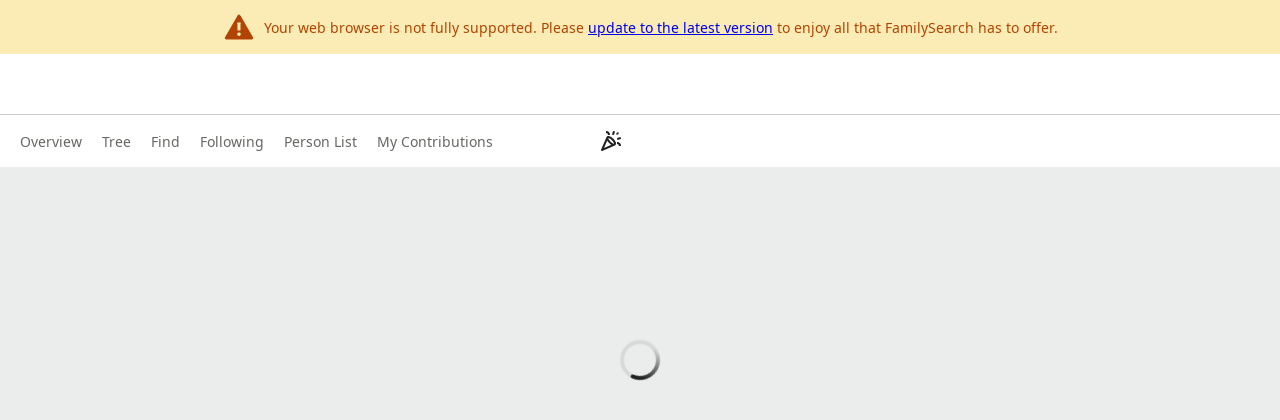

--- FILE ---
content_type: text/javascript
request_url: https://www.familysearch.org/Hemlock-Night-Gosper-this-go-this-Famids-not-of-
body_size: 251520
content:
(function(){var A=window.atob("[base64]/AAPAN4A3gD8ABEA/AAPAN4A/QD8ABEA/AAOAP0A/gAPAPwA/wD+ABEA/[base64]/AREAPwEPAEABQQE/[base64]/[base64]/AH7AREA+wEOAPwB/QEPAPsB/gH9AREA/QEDAP4B/wENAP0B/QH4Af8BAAIDAJIAkgANAAACAAL9AZIA/QE8AAACAQL6Af0B+gEGAAEC/[base64]/[base64]/[base64]/AocCiAIDALQBiQINAIgCiAKGAokChgI/[base64]/[base64]/AtQCvwIDAMoCygINAL8CvwLKAcoC0wIGAL8CvwK6AawBugEPAEUB1AK6AREAugEOANQC1QIPALoB1gLVAhEA1QIOANYC1wIPANUC2ALXAhEA1wIOANgC2QIDANcC1wINANkC2QK/[base64]/AKnAfsC/QISAPwC/AISALoC/gISAFcC/wL+AmcCAAP8Av8CAQP9AgAD/QISAAEDAAMWAVcCAQMbAQADAgMSAAEDAwMDAOoABAORAAMDBQMNAAQDBAMSAAUDBgMEA+0ABwPTAQYDCAMCAwcDAgP9AggD/QIDAAIDAgMNAP0C/[base64]/[base64]/[base64]/[base64]/[base64]/[base64]/[base64]/[base64]/[base64]/[base64]/ApsCrwISAK0CrQIDAEUBRQGRAK0CtgINAEUBRQESALYCygKRAB8D0wINAMoCygISANMC2QLKAtAC5gJFAdkC7gKvAuYC5gISAO4C7gKSA28CAQMpAu4CAgMSAAEDAQPhAEQCCwM/AgEDFAMCAwsDAgPmAhQD5gISAAIDAgMDAIsCiwKRAAIDCwMNAIsCiwK8AgsDFAMbAYsCHwMSABQDFAMbATkCNgPCAhQDPwMfAzYDHwMSAD8DNgNpAVcCPwNZAjYDTgMSAD8DPwMSAFwCVgM/[base64]/[base64]/AD8wMDAMsAywANAPMD8wMMAMsA9AMLAPMD9QOaAbwA9gP1AxkD9wP2A9gB9gP0A/cD9AP2AxkA9gP0A8wA9APyA/YD8gPtA/QD9AMTAPMD9gP0A8wA+APyA/YD8gPuA/gD9gPtA/ID8gP0A0MB9AP2A/ID8gPrA/QD9AMGAPID8gMjAPED8QMDAFQCVAINAPED8QMMAFQC9gPyA/ED+AMGAPYD9gMjAFQC+QMDANQC+gMNAPkD+QMMAPoD+wP2A/kD/AMGAPsD+wMDALoBugENAPsD+wMjALoB/QMMALoB/gMSAP0D/wP+AxYA/gP7A/8D/wMGAP4D/gM1APkDAAT+A/EC/gMPABIBEgH+AxEA/gMOABIBAQQDAP4DAgQNAAEEAQQMAAIEAwQ1AAEEBAQDBCwDAwQEBP0DBAQABAMEAAT/AwQE/wNBAAAEAARCAP0DAwQTAAEEBAQDBAoDAwQABAQEAAT/AwME/[base64]/[base64]/AQPAPsE/QT8BBEA/AQOAP0E/gQPAPwE/wT+BBEA/[base64]/ABYAEgUxAA0FDQUGABIFEgUGAOkBGAUSBQ0AEgUnABgFGAUJABIFGQUGABgFGAUGABkFGQUYBesBGAUNBRkFDQUEABgFGAUGAA0FDQVxAb8AGgUTAA0FGwW/[base64]/[base64]/[base64]/[base64]/AlgBhQVDAoQFhAUSAIUFhQUSAKsEhgWFBXMChwUsAoYFiAWEBYcFhAUSAIgFhwU/[base64]/[base64]/[base64]/[base64]/EF8QXyBfMF8gUSAPEF8QU7ASQB8wXSBfEF9AUSAPMF8wW8AlAC9QUSAPMF9gVZAm8C9wX1BfYF+AX0BfcF9AXyBfgF8gUSAPQF9AWLBEYB9wWaBPQF+AUSAPcF9wX3AhwB+QWSA/cF+gX4BfkF+AUSAPoF+QXSBXsC+gVJAvkF+wUSAPoF+gXfAMAC/AUSAPoF/QVZAlwC/gX8Bf0F/AX7Bf4F+wX4BfwF+AXyBfsF8gXuBfgF7gUDAPIF8gUNAO4F7gUOAvIF8gUnAO4F7gUuAPIF8gUGAO4F7gXyBWYC8gXkBe4F5AUnAPIF8gUOAuQF5AUnAPIF8gUuAOQF5AUGAPIF8gUPAIcB+AXyBREA8gUPAPgF+wXyBREA8gUOAPsF/AUPAPIF/gX8BREA/AUDAP4F/gUNAPwF/AWxAv4F/wUPAIkBiQH/BREA/wUOAIkBAAYPAP8FAQYABhEAAAYOAAEGAQYDAAAGAAYNAAEGAQb8BQAG/AU3BQEGAQYJAPwF/AUGAAEGAQb8BQkB/AUIAAEGAQYGAPwF/AUBBuAAAQYGAPwF/AUBBhABAQYHAPwF/AUGAAEGAQb8BTAA/AUFAAEGAQYOAvwF/AUnAAEGAQYuAPwF/AUGAAEGAQZUA0wCAgZDBQEGAwYSAAIGAgZ+A7QABAYSAAIGBQY7AdwABgYEBgUGBAYDBgYGBgbqBQQG6gXnBQYG5wUSAOoF6gWDA6sEBAZUA+oFBgYSAAQGBAaAAxoCBwYsAgQGBAYGBgcGBgYSAAQGBAaSA80CBwb8AgQGCAYSAAcGBwZpAeYACQYSAAcGCgY/[base64]/AUOAucF5wUnAPwF/AUuAOcF5wUGAPwF/AV8BU8EBgb8BZIA/AU3BQYGNwUJAPwF/AUGADcFNwX8BQkB/AUIADcFNwUGAPwF/AU3BeAANwUGAPwF/AU3BRABNwUHAPwF/AUGADcFNwX8BTAA/AUFADcFNwUOAvwF/AUnADcFNwUuAPwF/[base64]/AUnABgGGAYOAvwF/AUnABgGGAYuAPwF/AUGABgGGAb8BWYC/[base64]/AUSAOcFGAb8BRYA/AWtAhgGGAYGAPwF/[base64]/[base64]/[base64]/[base64]/[base64]/[base64]/[base64]/[base64]/[base64]/AMSAOYD/wNJAs0CAwT8A/8D/wP0AwME9AMSAP8D/wOLBcACAwQSAP8DBAS3ABUBDQQDBAQEDwQSAA0EDQT8AhUBEQQSAA0EDQQRBFYDFAQPBA0EDwT0AxQE9AMDAA8EDwQNAPQD9AMOAg8EDwQnAPQD9AMuAA8EDwQGAPQD9AMPBGYCDwQgA/[base64]/[base64]/[base64]/[base64]/AZZBvsGWQb6BvwG+wYSAFkGWQY9AhUB/AYSAFkG/QYUASQB/gbfAP0G/Qb8Bv4G/AYSAP0G/QZJAhUB/gYSAP0G/wZ4A8oGAAf+Bv8G/wb8BgAH/Ab7Bv8G+wYDAPwG/AYNAPsG+wZhBPwG/AYdALYFtgUTAPwG/Aa2BR0FHQUTAPwGtgUDALMBswENALYFtgW4AbMB/Aa2BeUFtgUdBfwG/AYGALYFtgX8BgkB/AYIALYFtgUGAPwG/Aa2BeAAtgUGAPwG/Aa2BRABtgUHAPwG/AYGALYFtgX8BjAA/AYFALYFtgWgAfwG/Ab7BrYFtgUGAPwG+wZpAY0D/Aa3AvsG/wYSAPwG/AYqBSoCAAdJAvwGAQf/BgAHAAcSAAEHAQeAAxUCAgdDAgEHAwcSAAIHAgc7ASECBAejAQIHBQcDBwQHAwcABwUHAAcSAAMHAwc+BAYDBAcSAAMHAwc+BBUCBQesAAMHAwcEBwUHBAcSAAMHAwc/[base64]/[base64]/[base64]/[base64]/[base64]/BxkAfwdgA3cHdwcGAH8HfwdlA2oDgAcGAH8HfwccAA0CgQd/[base64]/[base64]/AsQHxQfCBxcEwgcPAsUHDwIGAMIHwgcPAt8BDwIGAMIHwgcPAgkBDwIIAMIHwgcGAA8CDwLCB+AAwgcGAA8CDwLCBxABwgcHAA8CDwIGAMIHwgcPAjAADwIFAMIHwgcOAg8CDwInAMIHwgcuAA8CDwIGAMIHwgdUA90F3QUSAMIHwgesAEACxQcSAMIHxgeSA/[base64]/AH7wfsB/EH7AfqB+8H6gcSAOwH7AesAFgB7weAA+wH8AcSAO8H7welAI0D8QeSBO8H8gfwB/EH8AcSAPIH8QflAKoB8gczAvEH8wcSAPIH8gc7AeIA9AfCAvIH9QfzB/QH8wfwB/UH8AcSAPMH8wdDA8MG9AcSAPMH8wdYAgsD9QfkAvMH8wf0B/UH9AcSAPMH8wejAc0C9QdJAvMH9gcSAPUH9Qf2B+YE9gf0B/UH9AfwB/YH8AfqB/[base64]/gH9AfmBfcH5gWsAtcA+QfmBZcA5gX0B/[base64]/AcSAPsH+wfhANwA/QcSAPsH/genAfoC/wf9B/4H/Qf8B/8H/Af5B/0H+QcSAPwH/AdFAfoC/QfhAPwH/AcSAP0H/QcbASoE/weYBP0HAAj8B/8H/AcSAAAI/wc7AQUDAAicAf8H/wcSAAAIAAgSAOkGAQjCAroCAggACAEIAwj/BwII/wf8BwMI/Af5B/8H+QcSAPwH/AeCAboC/weAA/wH/AcSAP8H/weZBM0CAggSAP8H/wfhACIBAwgCCP8HBAj8BwMI/AcSAAQIAwgbAZMDBAjtAgMIBQgSAAQIBAjKArQABggSAAQIBAj8AqQBBwgGCAQIBggFCAcIBQj8BwYI/AcSAAUIBQhDAkcCBgjkAgUIBQgSAAYIBghFASIBBwgSAAYICAjTASIBCQgHCAgICggFCAkIBQgSAAoICQiQBAoGCggSAAkICQjCAqoBCwgSAAkIDAgLCFYDDQgKCAwICggFCA0IBQj8BwoI/Af5BwUI+QcDAPwH/[base64]/ECWQdSB1oDWgcGAFkHWQcTAGoDWwdZB14DXAf9AlsHWwdgA1wHXAdaB1sHWgdXB1wHWwdBAFoHWgdCAF4DXAdZBwoDXQdaB1wHXAdbB10HWwcGAFwHXAdlAxkAXQcGAFwHXAdpAyMBXgcGAFwHXAfvAw0CYAcLALEDZQdgB/cDaQdlBxkAbAdpB+cAewdcB2wHXAfABHsHewftA1wHXAePB+cAiAd7B1wHXAfvA4gHewdlB80AiAd7BwwDewdcB4gHXAduA3sHewcGAFwHXAfBAYYDiAcGAFwHXAeLA44AjQcGAFwHXAcSAJsDjwdcBxYAXAecA48HjwcGAFwHXAc1AI4AmAdcB/[base64]/[base64]/[base64]/[base64]/[base64]/[base64]/CIEIfwgSAOQH5AegAkcCgQgSAOQH5Af8AtwAggiBCOQHgQgSAIIIgggIA38DgwgSAIIIhAgzAkQChQiDCIQIhgiBCIUIgQh/CIYIfwh2CIEIdggSAH8Ifwj8AtICgQgIA38IfwgSAIEIgQgSAIMGhQiBCG8IgQh/CIUIfwgSAIEIgQgzAjoDhQgSAIEIgQiFCDkHOQcSAIEIgQgSAAsGCwa8As8AhQiBCAsGCwY5B4UIOQd/CAsGCwYSADkHOQf8AgQIfwgSADkHOQfKAlcCgQgSADkHOQeLBUcChQiBCDkHOQd/CIUIfwgSADkHOQecAXMCgQgSADkHhQi3ACEChgiBCIUIhQgSAIYIhgh4AzkChwgSAIYIiAiHCJQDiQiFCIgIhQh/CIkIfwgLBoUICwZ2CH8IdggDAAsGCwYNAHYIdggSAgsGCwZ2CEsCdggGAAsGCwYnA+gCfwgLBuoCCwbhAn8IfwgbAwsGCwYGAH8IfwgSAB4DhQh/CBYAfwgwA4UIhQgGAH8IfwgnA/ECiAh/[base64]/[base64]/[base64]/[base64]/Aj6CPsI+gj0CPwI9AgyAPoI+gj0CDYA9Ag1AOYI+wj0CHkC9AgDAJ0C/AgNAPQI9AgMAPwI/Qj7CPQI+wj6CP0I+ggGAPsI+wgjAPgI/[base64]/AgNAPsI+wifAfwI/AgDAKwHrAcNAPwI/Aj7CKwH+wgOAvwI/AgnAPsI+wguAPwI/AgGAPsI+wgOArMH/QgnAPsI+wguAP0I/QgGAPsI+wgOANoC/ggPAPsI/wj+CBEA/ggPAP8IAAn+CBEA/ggOAAAJAAkDAP4I/ggNAAAJAAmaAf4IAQkACbYAAAkOAgEJAQknAAAJAAkuAAEJAQkGAAAJAAkBCWYCAQn9CAAJ/Qj8CAEJ/AgnAP0I/Qj2CPwI9ggGAP0I/[base64]/Aj2COoC9gjhAvwI/AjsCPYI7AgGAPwI9ggDAG4IbggNAPYI9ggjAG4I/AgMAG4I/QgSAPwIAAn9CBYA/Qj2CAAJAAkGAP0I/Qj3CPEC9wgDAOgI6AgNAPcI9wgMAOgIAQn9CPcI9wgGAAEJ/QgjAOgI6AgMAMoHAQkTAOgI6AgBCfwIAgn9AugI6Aj9CAIJ/Qj3COgI6AgACf0I9whBAOgI6AhCAPwI/AgBCQoD/QjoCPwI6Aj3CP0I9wgGAOgI6Aj2CBkA9ggGAOgI6AgjAJkCmQLoCCMB6AgGAJkCmQIjAMoH/AgDACoHKgcNAPwI/AgMACoH/QiZAvwImQIGAP0I/AgjACoHKgcMALIG/QjtAyoHKgcPAKgAAAkqBxEAKgcDAAAJAQkNACoHKgcMAAEJAgkTACoHAwkCCRkAAgn9CAMJ/QhWBAIJAgkLACoHKgcCCfcDAgkqBxYAAwkCCTgBAgn9CAMJ/QjuAwIJAgnvA/0I/QgqBzgBKgf9CDoBOgECCSoHKgf8CDoBOgEGACoHKgcjALIGsgYDALAG/AgNALIGsgYMAPwI/QgqB7IGsgYGAP0IKgcjAPwI/QgPAB8BAgn9CBEA/QgDAAIJAwkNAP0I/QgMAAMJBAkqB/0IKgcGAAQJBAkOAAIJBQkDAAQJBgkNAAUJBQkjAAYJBwkMAAYJBgkSAAcJCAkGCRYABgkFCQgJCAkGAAYJBgk1AP0I/QgGCfECBgkPAGwCbAIGCREABgkOAGwCCQkPAAYJCgkJCREACQkOAAoJCwkDAAkJDAkNAAsJCwkMAAwJDQk1AAsJDgkNCSwDDQkOCQcJDgn9CA0J/QgICQ4JCAlBAP0I/QhCAAcJBwkTAAsJCwkHCQoDBwn9CAsJ/QgICQcJBwkGAP0I/QgFCRkABQkGAP0I/QgjAAMJAwn9CCMB/[base64]/[base64]/AjoJPAkSADsJOwmgAsYCPQktATsJPgk8CT0JPAkSAD4JPQmCASECPgmSAz0JPwkSAD4JPgkIA6kAQAlUAz4JQQk/[base64]/AANAIQJhAkMAPwAigmJCYQJhAl/CYoJfwkGAIQJhAkjAIcJhwmECVIBhAkGAIcJhwkjAPwA/ACHCTIEhwkGAPwA/[base64]/[base64]/[base64]/[base64]/gEDAMwJzQkNAP4B/[base64]/gEGAMoJygkjAP8B/wHKCSMBygkGAP8B/wEjANMJ0AkDANEJ0gkNANAJ0AkMANIJ1An/AdAJ/[base64]/AkTAPsJ+wn8CfkJ/[base64]/AkLAPoJ/Qn8CfcD/An9CRkA/Qn8CUMB/An5Cf0J+QntA/wJ/AkTAPoJ+gn8CUMB/An5CfoJ+Qn2CfwJ9gkGAPkJ+QkjAIgB+gkMAFIF/An5CfoJ+QkGAPwJ+gkjAFIF/AkDAPgF+AUNAPwJ/AkMAPgF/Qn6CfwJ+gkGAP0J/QkDAGcHZwcNAP0J/QkjAGcH/gkMAGcHZwcSAP4J/wlnBxYAZwf9Cf8J/wkGAGcHZwc1APwJ/AlnB/ECZwcDAIUGhQYNAGcHZwcMAIUGAAo1AGcHAQoACiwDAAoBCv4JAQr8CQAK/An/CQEK/wlBAPwJ/AlCAP4J/gkTAGcHZwf+CQoD/gn8CWcHZwf/Cf4J/AkGAGcHZwf9CRkA/QkGAGcHZwcjAPgF+AVnByMBZwcGAPgF+AUjAIUGhQYDABACEAINAIUGhQYMABAC/gn4BYUG+AUGAP4JhQYjABACEAIOAKMI/gkDABAC/wkNAP4J/gkMAP8JAAoLAP4J/gkACjsDAAr+CQoE/gkACgsEAAqFBv4JhQYGAAAK/gkjAP8J/wkDAKMIowgNAP8J/wkMAKMIAAr+Cf8J/gkGAAAK/wkjAKMIowgDAGMHYwcNAKMIowgMAGMHAApIA6MIowgACk0DAAr/CaMIowgGAAAK/wkjAGMHAAoDAGQHZAcNAAAKAAoMAGQHAQr/CQAK/wkGAAEKAAojAGQHZAcOAKkCAQoDAGQHAgoNAAEKAQoMAAIKAwoACgEKAAoGAAMKAwojAPsJBAoDAB0EHQQNAAQKBAoMAB0EBQoDCgQKAwoGAAUKBAojAB0EHQQDAP0EBQoNAB0EHQQMAAUKBgoECh0EBAoGAAYKBgoDAPwE/AQNAAYKBgojAPwEBwoMAPwE/AQSAAcKCAr8BBYA/AQGCggKCAoGAPwE/AQ1AB0EHQT8BPEC/AQDAMIIwggNAPwE/AQMAMIICQoEAPwE/ARGAAkKCQr8BGQD/AQdBAkKHQQICvwE/ARBAB0EHQRCAAcKBwoDAPgE+AQNAAcKBwoMAPgECAodBAcKHQT8BAgK/[base64]/[base64]/CjwKPApRBD4KPgoLAD0KPwo+CvcDPgo/ChcAPwo+CkMBPgo8Cj8KPAo4Cj4KPgoGADwKPAojADsKOwoMAGEFPwo8CjsKQAoGAD8KPwojAGEFQQoPAFEHUQdBChEAQQoOAFEHQgoDAEEKQwoNAEIKQgoMAEMKRAo/[base64]/[base64]/[base64]/[base64]/AqmBPoK+gr7CvwK/AoSAPoK+gopAsAC/QoSAPoK+gr9Cj8D/gr8CvoK+gr3Cv4K9wruCvoK7gonBvcKJwYDAO4K7goNACcGJwbmCu4K7goGACcGJwYOAMMA9woPACcG+gr3ChEA9woDAPoK/AoNAPcK9woMAPwK/gpjCvcKYwoOAPoK/woDAGMKAAsNAP8K/woMAAALAQsEAP8KAgv+CgEL/goxAAILAQsGAP4K/goDAA0BAgsNAP4K/gojAAILAwsGAP4KBAsDCw0AAwsnAAQLBAsJAAMLAwsGAAQLBAsGAAMLAwsEC+sBBAsBCwMLAQsEAAQLAwsGAAELAQsjAAALAAsDAPAHBAsNAAALAAsMAAQLBQsBCwALBgsGAAULBQsjAPwK/[base64]/[base64]/[base64]/[base64]/[base64]/[base64]/[base64]/[base64]/AtoKfwsSAH4LfgtDA40DgAsSAH4LgQv3AiQBgguAC4ELgwt/C4ILfwt9C4MLfQsSAH8Lfws/AiIBggucAX8LgwsSAIILggssAioChAv3AoILhQuDC4QLgwsSAIULhAstAe0AhQstAYQLhAsSAIULhQsbAdAChgurCYULhwuEC4YLhAuDC4cLgwt9C4QLfQsSAIMLgwu3Au4HhAsSAIMLgwuAA/[base64]/[base64]/[base64]/C8ALvwsSAMELwAs+BCIBwQv3AsALwAsSAMELwQuSA04CwgvKAsELwwvAC8ILwgu/C8MLvwu+C8ILvgsDAL8LvwsNAL4Lvgu2C78LvwsGAL4LvgsjAKsHwgs8AVgBwwsUAcILxAsSAMMLwwvTATMFxQvEC8MLwwukC8ULpAsDAMMLwwsNAKQLpAu+C8MLwwsGAKQLpAsjAOMDxAukC/[base64]/[base64]/[base64]/AL7gsGAPIL8gszAPAL8wvyC54H8gsOABIB9AsDAPIL9QsNAPQL9AsMAPUL9gvzC/QL8wsGAPYL9gsjAPUL9wsDABIBEgENAPcL9wsMABIB+AsLAPcL+Qv4CwAF+Av5C2gL+Qv4C20L+AsLAPkL+Qv4CwAF+Av5C3QE+Qv4C2wL+Av2C/kL+QsGAPgL+AsjABIB+gsDAAUEBQQNAPoL+gsMAAUE+wsTAPoL/Av7C54HngcLAPwL/QueB/cDngf9CxkA/QueB3MLngf4C/0L/QsGAJ4HngcjAPEL8QueB3QD/gv9C/EL8Qv5C/4L+QvzC/EL8QvuC/kL7gsyAPEL8QvuCzYA7gtCAO8L7wsMAGQD8wvuC+8L7gvxC/ML8QsGAO4L7gvnC3cL8wsTAMYL+QvzC3cL/QsSAPkL+Qv9CxYA/QvuC/kL7gvxC/0L8QsyAO4L7gvnC4QL+QvzC4QL/QsSAPkL+Qv9CxYA/QvuC/kL7gvxC/0L8QvuC/[base64]/oL+gsGAPkL+QvnC40L5wtTAJMLkwvnCyMB5wv5C5MLkwv6C+cL+QsxAJMLkwsGAPkL+QvxC9UB1QEGAPkL+QsDAH0LfQsNAPkL+QsjAH0L+gsGAPkL/Av6Cw0A+gsnAPwL/AvVAfoL+gsGAPwL/AsGAPoL+gv8C+sB/AuTC/oLkwsEAPwL+gsGAJMLkwsjAPML8wsGAJML/AvzCw0A8wsnAPwL/Av6C/ML8wsGAPwL+gsGAPML8wv6C+sB+guQC/MLkAsEAPoL8wsyAJALkAvzCzYA8ws1AOsL+gvzC3kC8wsDAGoGagYNAPML8wsMAGoG/Av6C/ML+guQC/wLkAsGAPoL+gsjAAUEBQQTAOsL/AsFBPMLBQT6C/wL/AuQCwUEBQQGAPwLkAsjAGoGagYGAJAL/AtqBg0AagYnAPwL/AsFBGoGBQTsC/wLagYGAAUEBQQjAJ4A7AsDAFMBUwENAOwL7AsMAFMB/AsEAOwL/QsFBPwL/AsGAP0L/QsjAGQD/gv9C0oB/wv8C/4L/AtqBv8LagYxAPwL/AsGAGoGagYPANQC1AJqBhEAagYDANQC/gsNAGoGagYMAP4L/wtOAGoGAAz/Cy4I/wvxCwAM8QsGAP8L/wvxC+cL5wsxAP8L8QsGAOcL5wsOANQC/wsDAOcLAAwNAP8L/wsjAAAMAQwGAP8L/wsBDA0AAQwnAP8L/wvVAQEM1QEGAP8L/wsGANUB1QH/C+sB/wvxC9UB1QEEAP8L8QsGANUB1QEjAP4L/gsGANUB/wv+Cw0A/gsnAP8L/wvxC/4L8QsGAP8L/gsGAPEL8Qv+C+sB/gv8C/EL8QsEAP4L/AsGAPEL8QsjAPEB8QHxCyMB/gsGAPEB8QEjAFMBUwEPACcJJwlTAREAUwEDACcJJwkNAFMBUwGsAicJ/wsPAAoJCgn/CxEA/wsOAAoJAgwDAP8L/[base64]/[base64]/[base64]/[base64]/QBcDBEAXAwPAP0A/[base64]/wR1DBEAdQwOAP8E/wQDAHUMdQwNAP8E/wRxDHUMcQwOAv8E/wQnAHEMcQwuAP8E/[base64]/[base64]/BVIFPwV5DLcGUgV4DD8FPwV3DFIFUgV2DD8FPwX/BFIF/wRzDD8FPwVyDP8E/wRvDD8FPwVsDP8E/wRqDD8FPwVrCf8E/wRiCT8FPwUnAP8E/wSgAD8FPwUGAP8E/[base64]/[base64]/[base64]/[base64]/[base64]/[base64]/Az6DPsM+gz4DPwM+AwSAPoM+gySBOYF+wwSAPoM+gwIA2cC/Ax8CvoM+gz7DPwM+wwSAPoM+gyaBAsD/AwtAfoM/QwSAPwM/AxZAiYC/gwSAPwM/wx4A+YAAA3+DP8M/gz9DAAN/Qz7DP4M+wz4DP0M+AwSAPsM+ww+BNAC/QzBAPsM/gwSAP0M/QylAOYAAA0SAP0M/QwADUEHAA3+DP0M/QwSAAAN/gw+BH8DAA2nAf4MAQ0SAAANAA3KAi0CAg0SAAANAw0CDdsAAg0BDQMNAQ39DAIN/QwSAAENAQ0WAR0DAg2FBQENAw0SAAINAg0SAK8JBA0/AtICBQ0CDQQNAg0DDQUNAw0SAAINAg3+AnsFBQ0SAAINAg0EAzoDBg0SAAINAg0GDVYDBg0FDQINBQ0DDQYNAw39DAUN/Qz4DAMN+AwDAP0M/QwNAPgM+AzJDP0M/QwDAPwB/AENAP0M/QwMAPwBAw34DP0M+AwGAAMNAw0jAPwB/AEDAF0BXQENAPwB/AEMAF0BBQ0DDfwBBg0GAAUNBQ0jAF0BXQEFDSMBBw0GAF0BXQEIAyEFCA0IBl0BXQESAAgNCA0pAjkCCQ2QBAgNCg0SAAkNCQ0tASECCw1UAwkNDA0KDQsNDQ1dAQwNXQESAA0NDA1+A7sADQ0SAAwNDg0IA/oCDw2FBQ4NEA0NDQ8NDw0SABANEA0qBa0AEQ2LBBANEg0SABENEQ0WAeUGEw0SDRENEQ0PDRMNDw1dARENXQESAA8NDw3KAnsCEQ0SAA8NDw0WAfMM8wwRDQ8NDw0SAPMM8wynASoEEQ2SBPMMEg0SABENEQ1DAvoCEw0/[base64]/[base64]/[base64]/[base64]/Ac5BdwBOQUyAPwH/Ac5BTYAOQX8ByII/AcJADkFOQUGAPwH/Ac5Bd8BOQUGAPwH/Ac5BQkBOQUIAPwH/AcGADkFOQX8B+AA/AcGADkFOQX8BxAB/AcHADkFOQUGAPwH/Ac5BTAAOQUFAPwH/AccADkFOQWaAZUFTw05Bb4AOQVLDU8NTw38BzkFOQUGAE8N/AfTAekG6QaGCvwH/AcSAOkG6QamBHsChgoSAOkGTw1pARUCVA0+BE8NTw2GClQNhgr8B08N/AcSAIYKhgqsAMsCTw2nAYYKVA2cC08NnAsSAFQNTw0SAO4CVA3TASoEVQ0pAlQNVA1PDVUNVQ2cC1QNnAv8B1UN/AcSAJwLnAsZAkQCVA0SAJwLnAtUDaYKpgoSAJwLnAtDA6sEVA0SAJwLVQ2LBEACVg3CAlUNVQ1UDVYNVg2mClUNpgoSAFYNVQ1DAi0CVg0SAFUNVQ1WDdEF0QUSAFUNVQ0SAIwJjAlVDdYFVQ3RBYwJ0QWmClUNjAn8B9EF0QUDAIwJ/AcNANEF0QUmDfwH/AfRBdwB0QUyAPwH/AfRBTYA0QX8ByII/AcJANEF0QUGAPwH/AfRBd8B0QUGAPwH/AfRBQkB0QUIAPwH/AcGANEF0QX8B+AA/AcGANEF0QX8BxAB/AcHANEF0QUGAPwH/AfRBTAA0QUFAPwH/AccANEF0QV5BqkCjAnRBQYG0QUdAIwJjAkTANEF0QWMCXAHjAn8B9EF0QUGAIwJ/AcjAOoAjAn8B3QDpgoGAIwJjAkjANkHJg0DAOMA4wANACYNJg0MAOMAVQ2MCSYNVg0GAFUNVQ0jAOMA4wADALIAsgANAOMA4wAMALIAVw1VDeMAWA0GAFcNVw0DANMH0wcNAFcNVw0jANMHWQ0MANMH0wcSAFkNWg3TBxYA0wdXDVoNWg0GANMH0wc1AOMAWw3TB/[base64]/[base64]/DRkAgA1+DcMBfg18DYANfA3vA34Nfg1/DcMBgA1+DcQBfg18DYANfA3vA34Nfg1/DcQBfw1+Dd0Cfg18DX8NfA3ABH4Nfg16DXwNfA0GAH4Nfg0jAPsE+wQDAIwAjAANAPsE+wQMAIwAfw1+DfsEgA0GAH8Nfw0jAIwAjAADADwCPAINAIwAjAAMADwCgQ1/[base64]/[base64]/DXECwA2vAr4Nvg0SAMANwA0/[base64]/[base64]/MN8w3xDfQN8Q3sDfMN7A0DAPEN8Q0NAOwN7A0SAvEN8Q3sDWYD7A0GAPEN8Q2fAU4B8w3xDZUF8Q2PCfMN8w3gA/[base64]/A0SAPsN/Q2DA9AC/g38Df0N/w36Df4N+g0SAP8N/g24CB0MuAgSAP4N/g0SAOoK6gr+DVYD/w24COoKuAj6Df8N+g0DALgIuAgNAPoN+g0SArgI/w36DV8D+g0GAP8N/w01APADAA7/DegCAQ4ADuoCAA7hAgEOAQ7nAwAOAA4GAAEOAQ4SAJsAAg4BDhYAAQ7rAwIOAg4GAAEOAQ7/DfEC/w0BDt8DAw4GAP8N/w0TAPEDBA7/DZsABQ79AgQOBA5jAwUOBQ4DDgQOAw4CDgUOBA5BAAMOAw5CAJsABQ7/DQoD/w0DDgUOAw4EDv8NBA4GAAMOAw7rAxkABQ4GAAMOAw7yAyMBBg4GAAMOAw72A/[base64]/[base64]/[base64]/gNEDhEARA4OAP4D/gMPAEQORA7+AxEA/gMOAEQORA4DAP4D/gMNAEQORA6aAf4DSQ5EDqEARA71AEkOSQ4GAEQORA5iBMsESg4GAEQORA4/[base64]/cDOAN7DhkAfA44A48AOAMLBXwOCwXtAzgDOAMTABQCfA44A48AfQ4LBXwOCwVWBH0OfA57Dq8Aew58Dq4AfA4LBXsOCwUYBXwOew4GAAsFCwXvBKoEfA4GAAsFCwXkBOcF5AQGAAsFCwUSAFUCfQ4LBRYACwWKBX0OfQ4GAAsFCwU1AOcFfg4LBfECCwX8BSwD/AULBVUCCwV+DvwF/AV9DgsFCwVBAPwF/AVCAFUCVQITABMBfQ5VAgoDVQL8BX0O/AULBVUCVQIGAPwFCwWKBRkA/AUGAAsFCwWtAiMBfQ4GAAsFCwUbBh0Gfg4GAAsFCwULAB4Gfw4LBTsDCwV/DgoEfw4LBQsECwUgBn8Ofw4GAAsFCwVIAyIGgA4LBU0DCwUmBoAOgA4GAAsFCwWMATwGgQ4GAAsFCwXiASsCgg4GAAsFCwXnAXIOgw4GAAsFCwUzACsChA6SA/8D/wMSAIQOhA4tAV0GhQ7/A4QO/wOEBYUOhAUDAP8D/wMNAIQFhAULBf8D/wOEBeQBhAUGAP8D/wM5Bj0GhQ4GAP8D/wM1AEsGhg7/[base64]/[base64]/[base64]/[base64]/AssOyw4SAM0OzQ4SALANzg6gAh0Dzw7NDs4OzQ7LDs8Oyw7NB80OzQcSAMsOyw4qBakAzQ4bAcsOyw4SAM0Ozw6mBEYB0A4SAM8Ozw7QDugF0A7LDs8Oyw4SANAOzw4/[base64]/UE9QQGAF8IzQc/[base64]/C/UE9QTcBvUG3AZjBvUE9QS3DtwGYwbwAPUE8ACrDmMG9QTkCPAA8ADjCPUE9QTiCPAA8ADfCPUE9QTMA/AA8ACoCPUE9QQXBvAA8ABIC/UE9QQYCPAA8ACwDvUE9QS/A/AA8AAPCPUE9QSvDvAA8AANCPUE9QSuDvAA8ACWBvUE9QSiCPAA8ACsDvUE9QSqDvAA8ACnDvUE9QSmDvAA8ADgCPUE9QSIB/AA8AClDvUE9QSkDvAA8ACiDvUE9QSgDvAA8ACeDvUE9QSWB/AA8ACcDvUE9QSbDvAA8ACaDvUE9QSZDvAA8ACYDvUE9QSXDvAA8ACWDvUE9QRCA/AA8AByDvUE9QSxB/AA8ACVDvUE9QSUDvAA8ACSDvUE9QQtDvAA8AAsDvUE9QQLBfAA8ABeDvUE9QTjAvAA8ADgB/UE4wLKB/AA8ACRDuMC4wKQDvAA8ACODuMC4wKPDvAA8ADgC+MC4wKMDvAA8ACLDuMC4wKJDvAA8ACIDuMC4wKHDvAA8ACFDuMC4wKEBfAA8ACDDuMC4wKCDvAA8ACBDuMC4wJYB/AA8ACADuMC4wJTB/AA8AB/DuMC4wJ+DvAA8AB9DuMC4wL8BfAA8ABVAuMCVQLkBPAA8AB8DlUCVQJ7DvAA8AB6DlUCVQJ5DvAA8AB3DlUCVQIKBfAA8AB4DlUCVQLcB/[base64]/AA8ADrDaIAogDpDfAA8ADoDaIAogDlDfAA8ADjDaIAogDgDfAA8ADdDaIAogC8DfAA8ACXDKIAogBiCfAA8AAAAqIAogDHCPAA8ADEB6IAogARB/[base64]/AfAA8AC0DKIAogCyDPAA8ACvDKIAogCsDPAA8ACnDKIAogCjDPAA8ACeDKIAogCdDPAA8AAoA6IAogCZDPAA8AANCqIAogDBBPAA8AB2DKIAogBqDPAA8ABrCaIAogCDBvAA8AC3BqIAogA/BfAA8ABmDKIAogBkDPAA8ABhDKIAogBgDPAA8ADYCKIAogBVDPAA8AAQCaIAogA6DPAA8AA4DKIAogA2DPAA8AApDKIAogAlDPAA8AAbDKIAogCEC/AA8ACfC6IAogD5APAA8ABMAaIAogAXDPAA8AAIDKIAogC4C/AA8AD+C6IAogD8C/AA8ADpC6IAogDmC/AA8ADVAqIAogCgBfAA8ADfC6IAogDeC/AA8ADHC6IAogDJC/AA8ADFC6IAogDDC/AA8AC/C6IAogC5C/AA8ACzC6IAogCuC/AA8ABcC6IAogBZC/AA8AAZCaIAogCVB/AA8ABRC6IAogBPC/AA8ABOC6IAogBKC/AA8ABJC6IAogBGC/AA8ABBC6IAogBCC/AA8AAdCaIAogAEC/AA8ABGBaIAogC8BPAA8ACwBKIAogBkBvAA8AAZC6IAogBrCPAA8AAGC6IAogADC/AA8ADuCqIAogDnCvAA8ADkCqIAogCNCvAA8ADECqIAogC5CvAA8ACyCqIAogCkCvAA8ACiCqIAogBzBfAA8AB/[base64]/CaIAogCjCPAA8AD+CaIAogCFBvAA8AD4BaIAogBnB/AA8AD9CaIAogD8CfAA8AD6CaIAogD5CfAA8AD2CaIAogCHBPAA8AD3CaIAogCQAfAA8AD4CaIAogD0CfAA8ADzCaIAogDvCfAA8ACnCaIAogDrCfAA8ADqCaIAogAmA/AA8ADfCaIAogDbB/AA8AC9CKIAogDnCfAA8ADLCaIAogCoCfAA8ADYCaIAogDcCfAA8ABsBKIAogDeCfAA8ADXCaIAogDVCfAA8ACzBqIAogDUCfAA8ADSCaIAogDQCfAA8AD/AaIAogDKCfAA8AD+AaIAogDOCfAA8ADJCaIAogDICfAA8ADCCaIAogDBCfAA8ACyAaIAogC+CfAA8ADACaIAogCqCfAA8ACQCaIAogCNCfAA8AD8AKIAogCHCfAA8ACECaIAogB/CfAA8AB9CaIAogCBCfAA8ACDCaIAogB8CfAA8ABXCaIAogB1CfAA8AB5CaIAogB2CfAA8AByCaIAogDRB/[base64]/AaIAogArCfAA8ABFCKIAogAYCfAA8AAVCaIAogATCfAA8AAPCaIAogAOCfAA8AAICaIAogADCfAA8AD9CKIAogAFCfAA8AAHCaIAogAqB/[base64]/AASAPkA+QA7AXcCMQESAPkAOgEIAwUDPwExAToBTwH8AD8BPwESAE8BTwESABYNVwFPAU4HXQESAFcBVwFdAQ0EXQE/[base64]/AfkB+QG0AfIBtAESAPkB8gESAIYK+QEgAvgC/gHyAfkB+QESAP4B/gESADMI/wFZAucHAAL+Af8B/wH5AQAC+QG0Af8BtAFXAfkBVwEDALQBtAENAFcBVwESArQBtAHUAM4A+QFmALQBtAHUAJwA/wH5AbQBAAL/AekI/[base64]/[base64]/AQGAGwEbATtA0sCCgVsBFUHbATtAwoFCgVUBxYACwVsBAoFbARWBAsFCgVbBBcACwUKBecACgVsBAsFbAQSAwoFCgUGAGwEbAQhAysCCwUGAGwEbAQ1ADQDFAVsBCwDMgUUBR4DFAV/CDIFMgWFCBQFFAVBADIFMgUUBYgIFAUGADIFMgULAEADOQUyBTsDPwU5BQoEOQU/BQsEPwU9AzkFOQUGAD8FPwVIA1ADRgU/BU0DPwVMA0YFRgUGAD8FPwVRAxMDcwUGAD8FPwXUABwChAVYAz8FmQUGAIQFhAVJAiECoAWQBIQF0QUSAKAFoAXhAA8L+AXRBaAFoAUSAPgF+AUWAbMO/AUSAPgF+AU7ASYCFwaSA/gFHwb8BRcG/AWgBR8GFwYSAPwF/[base64]/UGEgfJBhEHyQbcBhIH3AYyAMkGyQbcBjYA3AY5APUG9QbcBjYA3AbJBvUGyQYGANwG3AYzANEB9QaFBc0CEQc/[base64]/[base64]/CFYIVggSAGkFaQUpApMDfwgSAGkFaQWjAUcDhQh/CGkFfwgSAIUIhQgSAPwF/AWFCAcDiAh/CPwF/AVWCIgIiAjbB/wF/AUSAIgIiAj+AtcF1wUSAIgIiAgUAQUDowgSAIgIiAiAA6ECqAijCIgIrQjXBagI1wUSAK0IqAjSBboCrQg/[base64]/[base64]/Qj3CIAH9wgSAP0I/QjBANwAAwkSAP0I/QgDCe8C7wL3CP0I9whnBe8C7wK6CPcIZwUSAO8C7wKmBFECugh4A+8C9wgSALoIuggSAC4J/Qi6CLoLugj3CP0I9wgSALoIugg7AREGEQYSALoIuggpAkcC/QjeBboI3gURBv0IEQb3CN4F3gUSABEGEQbBAKsE9wjBABEG/QgSAPcI9wgSALENAwn3CLYH9wj9CAMJ/QgSAPcI9wgzAnsCAwkSAPcI9wi8ArsABQkDCfcI9wgSAAUJBQkSDL8KBwn3CAUJ9wj9CAcJ/QjeBfcI3gVnBf0IZwX8Bd4F3gUDAGcFZwUNAN4F3gUcAmcFZwX2BDwFPAUPAD4FPgU8BREAPAUDAD4F/AUNADwFPAVnBfwFZwXABzwFPAXeBWcF3gUGADwFPAWFCFgH9wh/CDwFPAVWCPcIVgjbBzwFPAUSAFYI2wfkAp0FnQUSANsH2wdFASoEVgj0B9sH2wedBVYInQUSANsH2wfCAO0A9AeQBNsH2wcSAPQH9AffABwBVggSAPQHfwhWCKEE9wjbB38I2wedBfcInQUSANsH2weLBCIBfwi3ANsH9wgSAH8IfwggAkQC/QgSAH8IBQn9CJ8NBwn3CAUJ9wgSAAcJBQm3AjACBwkSAAUJBQn+AioECAkHCQUJBwkSAAgJCAl+AxUBDgkSAAgJDwk/[base64]/[base64]/[base64]/[base64]/An6CTgI/Qn5CfwJ+QlFCP0JRQgSAPkJ+QkSAEcJ/AkUAa0A/Qn5CfwJ/gkSAP0J/QmLBGcC/wkSAP0J/QmLBEcDAAr/Cf0J/wn+CQAK/gkSAP8J/wmnAcYCAAqrCf8JAgoSAAAKAAoSAFQIAwqlAFwCBAoACgMKBgoCCgQKAgr+CQYK/glFCAIKRQj4Cf4J+AkaB0UIRQgDAPgJ+AkNAEUIRQgcAvgJ+AlFCJ0FRQgGAPgJ+Al+A3MC/gnSBfgJAgrhC/4JBAoSAAIKAgqQBAIGBgoSAAIKAgotAWsCBwqlAAIKAgoGCgcKBgoECgIKAgoSAAYKBAq3AnMCBgrfAAQKBAoSAAYKBgo/[base64]/[base64]/gCRQo/[base64]/[base64]/Co0KfwptCn4KbQoDCX8KAwkSAG0KbQqlADUCfgpUA20KfwoSAH4KfgoSAMMOjQp+Cr8Hvwd/Co0KfwoSAL8HvwcSAFsFjQq/B54GvwcSAI0KjQoSAPYKogqNCqMNjQq/B6IKvwd/Co0KfwoSAL8Hvwc8Ad8F3wUSAL8HvweQBKYAjQoSAL8HogrhAOYApAqNCqIKpgrfBaQK3wUSAKYKpAqcARwBpgoSAKQKpAoZAkcDrAqmCqQKsgoSAKwKrAozAm8CuQoSAKwKrAq5ClYDuQqyCqwKrArfBbkK3wV/[base64]/[base64]/AsYCGQsSAAYLBgsbAVcCKgsZCwYLPwszAyoLMwMSAD8LKgvlAC0CPwsSACoLKgvBALsAQgs/[base64]/[base64]/[base64]/[base64]/AsSAPUL9QtZAjoD/gsSAPUL9Qv+C1YD/gv8C/UL9QvmC/4L5guxBvULsQbDC+YLwwvXCrEGsQYDAMML1woNALEGsQYcAtcK1wqxBmcFsQYGANcK1wrBAHsCwwvCANcK5gsSAMMLwwtDAzAC9QsSAMML/As+BPoC/gv1C/wL9QvmC/4L5guEBvULhAaCC+YLggsSAIQGhAaZBHMC5gvhAIQG9QsSAOYL5gt9Ce8KfQn1C+YL5gsSAH0JfQlDA6ULpQsSAH0JfQmgAssC9Qs2C30JfQmlC/ULpQvmC30JfQkSAKULpQuLBXUFdQUSAKULpQuQBO0A5gsSAKUL9Qu3ANIC/gvmC/UL5gt1Bf4LdQUSAOYL5gsqBbsA9Qu8AuYL5gsSAPUL9Qs/AroC/gtZCvULWQrmC/4L5gt1BVkKdQV9CeYLfQmCC3UFdQUSAH0JfQktAawFrAUSAH0JfQkIAzUCWQpMCH0JggusBVkKrAUSAIILWQpDBdICggu8AlkKWQoSAIILggtDAiYC5gsSAIILggvmC1oG9QtZCoILWQqsBfULrAUSAFkKWQpDAkgJSAkSAFkKWQoSACAHggtZCv4H/gdICYILSAkSAP4H/gfhAFkFWQoSAP4H/gemBO0AggsSAP4H9QvLAbsA/guCC/ULggtZCv4LWQpICYILSAmsBVkKrAUSAEgJSAm8AkcJWQoSAEgJSAktAVcCggsSAEgJ/gvKAiYCCAyCC/4LggtZCggMWQoSAIILggvlAMYC/gv+AoILCAwSAP4L/guaBKsECQzfCf4L3wkIDAkMCAxZCt8J3wkSAAgMWQo/AiECCAxDAlkKWQoSAAgMCAwZAu0ACQxFAwgMCAxZCgkMWQoSAAgMCAw/[base64]/kFJQwbDB0MGwwSACUMHQzTAbYCJQxDBR0MKQwSACUMJQwWASIBLgynASUMNAwpDC4MKQwbDDQMGwwSDCkMEgysBRsMrAUSABIMEgw/[base64]/[base64]/[base64]/[base64]/[base64]/[base64]/[base64]/[base64]/[base64]/[base64]/[base64]/AsMMwwwSAHUEdQR+A9wA6A0/[base64]/C/[base64]/QgSAPsN+w0SADkIOQhDAyoE/A37DTkIOQj9CPwN/Qj2DTkIOQgSAP0I/QjkAh0D9g0SAP0I/QgbATAC+w32Df0I/QgSAPsN9g0SABUJFQnKAjkC+w32DRUJ/A39CPsN/QgSAPwN+w3kAvgC/A0SAPsNAA78DewK7AoSAAAOAA4EA9ACBA4SAAAOCA4EDrMLswvsCggO7Ar9CLML/Qg5COwKOQhlDf0I/QhZCDkIOQgDAP0IWQgNADkIOQgcAlkIWQg5CGcFOQgGAFkIWQgSAFYN/Qg/AjoD7ApZCP0IWQgSAOwK/[base64]/[base64]/ArkEZgwSAFMHUwfrBZ0NwwxmDFMHUweUBMMMlAQSAFMHUwc/[base64]/[base64]/AkcDBAr3CbAJsAkSAAQKBAqnAaQBgwpKDQQKBAqwCYMKgwpMCQQKBAouAoMKgwoSAAQKBAqFBY0Drwz3AgQKBAoSAK8MrwwSAJUGlQavDHoIrwwECpUGlQYSAK8MBAoqBeIArww/[base64]/[base64]/[base64]/[base64]/AsZC90K3QrLDPwLGQtlAd0KZQESABkL3QrCANIGGQsSAN0K3Qq3Ak4C/AsSAN0K3QqaBCQBywz8C90K/AsZC8sMGQsSAPwL/AsSAAkNywz8C0UH/AsSAMsMywwtASoC8wzJCcsMyQn8C/MM/AsZC8kJyQkSAPwLGQsSAL4HvgeLBbgA/AsZC74HGQsSAPwL/AvBALYCywwSAPwL/AsEAyEC8wzLDPwL/AsZC/MMGQsSAPwL/AsSABkGGQb8C9EN/[base64]/AtjC3gFYwvJCfwLyQlDCGMLQwjQBckJ0AXhB0MI4QcSANAF0AVUA1gNQwgSANAF0AUbAasEyQn1DdAF0AVDCMkJQwgSANAF0AW3ACQByQkSANAFYwvtAnsC/AvJCWMLYwsSAPwL/AsSAJYHywz8C6gF/AtjC8sMYwtDCPwLQwgSAGMLYwsSABYHFgdjC1QFVAUSABYHFgfBAFcCYwsSABYHFgc8ASEC/AtjCxYHYwtUBfwLVAUSAGMLYws+BEcD/AsSAGMLYwv8C1kLWQsSAGMLYwuAA40D/AsSAGMLYwv8C8MLwwtZC2MLWQtUBcMLVAVDCFkLQwgSAFQFVAXSBSsFWQsSAFQFVAUSABcLFwtUBfMKVAVZCxcLFwsSAFQFVAU7ARUCWQsHDVQFVAUSAFkLWQsUAXsCYwv6CVkL+glUBWMLVAUXC/[base64]/AtpAYMLgwvDC/wLwwtDCIMLQwjYBcML2AXhB0MI4QcSANgF2AWjAdwAQwgtAdgFgwsSAEMIQwiLBM8AwwsqBUMIQwiDC8MLgwsSAEMIQwj+AhUCwwsbAUMI/AsSAMMLwwuLBc4OeAz8C8MLwwuDC3gMgwsSAMMLwwvhAPIM/AsSAMMLwwsUAYgIiAj8C8MLwwsSAIgIiAiDAxQK/AsSAIgIiAhZArYCeAxJAogIywz8C3gM/AvDC8sMwwuDC/wLgwsSAMMLwwsIA+wF7AUSAMMLwwuSBCQB/AsIA8MLwwvsBfwL7AUSAMMLwwssAkwC/As+BMMLwwsSAPwL/At+A40FjQXDC/wLwwvsBY0FjQUSAMML7AWgAjQMwwsSAOwF7AWnARgIGAjDC+wF7AUSABgIGAjlAJsLwwsSABgIGAiLBXsC/As/AhgIGAjDC/[base64]/[base64]/[base64]/[base64]/[base64]/[base64]/[base64]/AgsDKgc/[base64]/Ao8ENAksCVEHUQcRBjQJEQYSAFEHUQe3Ai0CLAnfAFEHNAnOCCwJzggSADQJLAk/[base64]/[base64]/AvgCTAcSAPkG+QbBAHcCnQdMB/[base64]/[base64]/YKzwfhCkECQQK8Cs8HzwcDAEECQQINAM8HzwccAkECQQJ2BpMIvAoOAK4GrgYDALwKvAoNAK4GrgZBArwKQQL1Aa4GrgYEBEECQQLPB64GrgYGAEECQQKZCrQKzwcqCkECQQISAM8HzwcUASwHLAcSAM8Hzwf8An8DtAoSAM8H4Qo+BLgA9gq0CuEKBgssB/[base64]/AqcCpwISACUIJQinAjkIOQgSACUIJQg8ASYCUAhJAiUIJQgSAFAIUAgZAngKswglCFAIJQg5CLMIOQgSACUIJQgWAc8EUAgSACUIJQggAtICswjhACUI9gpQCLMIUAgSAPYKswinAW8C9gqmBLMIBgsSAPYK9gpUAywLDQsGC/YKBgtQCA0LUAg5CAYLOQgDAFAIUAgNADkIOQgcAlAIUAiwAboBBgtQCKoDUAj1AQYLBgsEBFAIUAg5CAYLOQgGAFAIUAg/[base64]/ArQAcgtGCxgLGAsSAHILcgtHDSANfAsYC3ILGAu8BnwLvAZQCBgLUAgDALwGvAYNAFAIUAgcArwGvAblARIKEgq8BpoCmgKeAxIKngNsAZoCmgIyAJ4DngOaAlEAmgKeA50DngNQCJoCmgIGAJ4DngMDADoFvAYNAJ4DngPoBLwGvAaeA4wHngP1AbwGjAdQAJ4DngM/[base64]/oJ+gmZChgLGAsSAPoJ+gm1CJMFkwUSAPoJtQiZBM8A+gloCbUIfAuTBfoJkwUYC3wL+gkSAJMFkwWQBGsCGAsSAJMFfAsYCxsJGwkSAHwLfAvyCQwJDAkbCXwLGwkSAAwJDAm/AdMJvwESAAwJDAmZBCoE0wkSAAwJDAnTCbIBsgG/[base64]/AcQFvwEDALIBsgENAL8BvwEcArIBsgEPANQC1AKyAREAsgEOANQC1AIPALIBsgHUAhEA1AIOALIBsgEDANQC1AINALIBsgH4AdQCPASyAa8AsgH1ATwEPAQEBLIBsgHGDTwEPAS/AbIBsgEGADwEvwEtAUcDPAQfB78BvwESADwEPAThAOIAxAUSADwEHwfEBawErAS/AR8HvwESAKwErAQSAFEHxAUgAm8CHwesBMQFrAQSAB8HHwf8AmcCUQcSAB8HHwdRB94LDAmsBB8HrAS/AQwJvwESAKwErAQSADQMHwdYAjUCDAmsBB8HrAQSAAwJHwczAkYBDAkSAB8HHwcMCeoJDAmsBB8HrAQSAAwJHweCAcACDAkACB8HHwcSAAwJDAnCAvoC+gkSAAwJDAn6CdwF+gkfBwwJHwesBPoJrAS/AR8HvwESAKwErAQbAcsCHwcSAKwErAQtAfgCDAkfB6wErAQSAAwJHwcSAAQNDAkfB3kJHwesBAwJrAQSAB8HHwcSAPQMDAkfB24FbgUSAAwJHwe0CkgFSAVuBR8HbgWsBEgFrAQSAG4FSAUMB/MNbgUSAEgFSAVuBacLbgUSAEgFSAUZAiIBHwcSAEgFDAlYAhoCeQkfBwwJ+gkSAHkJeQkSAGEDYQN5CcsHeQn6CWEDYQNuBXkJbgWsBGEDYQO/AW4FvwEDAGEDYQMNAL8BvwEcAmEDYQOwAa0MrARhA68AYQP1AawErAQEBGEDYQPGDawEBAS/[base64]/ALkCuQIEBIkBiQGjA7kCuQIGAIkBiQE4AJwABAROALUD0QUDAHoJ5AUNANEF0QX2BOQF5AUOABgDGAMDAOQF/[base64]/[base64]/MG8wYGADYJNgnfB8oD3wcGADYJNgkuBsoDLgY2CWQCNgkGAC4GLgazARsMswHLAy4GLgYGALMBswHsAYUMmwqzAWcOswE/AJsKmwrNA7MBswEGAJsKmwozANQDtAqbCmYEZgS0CpQAtAoGAGYEZgSbCnkHeQdmBJQAZgQGAHkHeQd2BpMAaQt5B8MBeQdpAGkLaQv4ARsFfAtpC6EAaQv1AXwLfAt5B2kLeQd8C88DfAvdAW0DbQN8C5ILfAv1AW0DbQN5B3wLeQcGAG0DbQPlAf0H/QdtA2cMbQMdAP0H/[base64]/[base64]/[base64]/[base64]/AREAvwEOANIB0gEPAL8BvwHSAREA0gEOAL8BvwEPANIB0gG/AREAvwEOANIB0gEPAL8BvwHSAREA0gEPAL8BvwHSAREA0gEOAL8BvwEPANIB0gG/AREAvwEPANIB0gG/AREAvwEOANIB0gEPAL8BvwHSAREA0gEOAL8BvwEPANIB0gG/AREAvwEOANIB0gEPAL8BvwHSAREA0gEOAL8BvwEPANIB0gG/AREAvwEOANIB0gEPAL8BvwHSAREA0gEPAL8BvwHSAREA0gEPAL8BvwHSAREA0gEPAL8BvwHSAREA0gEPAL8BvwHSAREA0gEPAL8BvwHSAREA0gEPAL8BvwHSAREA0gEPAL8BvwHSAREA0gEOAL8BvwEPANIB0gG/AREAvwEOANIB0gEDAL8BvwENANIB0gH3Ab8BvwHdA9IB0gHFAb8BvwHbA9IBxQHaA78BvwHZA8UBxQHYA78BvwHTA8UBxQHRA78BvwHOA8UBxQHMA78BvwHJA8UBxQHGA78BvwHCA8UBxQG/A78BvwG8A8UBxQG6A78BvwG2A8UBxQGzA78BvwGwA8UBxQGyAb8BsgGkA8UBvwGhA7IBsgGfA78BvwGaA7IBsgGXA78BvwEAArIBsgEGAL8BvwGyAd8BsgEGAL8BvwGyAQkBsgEIAL8BvwEGALIBsgG/AeAAvwEGALIBsgG/[base64]/YB9gFbBEMBQgL2AZMB9gFBAkICQQLvA/YB9gFbBJMBQgL2AaUD9gFBAkICQQISA/YB9gEGAEECQQLUAKcAQgJYA0ECXAIGAEICQgJDAioMhQI6DUICQgISAIUChQJZAkUJmgISAIUChQIqBZ4DuQKaAoUChQJCArkCmgISAIUChQKsAJ8EuQISAIUChQJDA6YAKwP+AoUChQK5AisDuQISAIUChQKZBEQCKwM/[base64]/[base64]/AeAAvwEGALIBsgG/[base64]/[base64]/AfYBvwH3AVwC9gEGAL8BvwHuAUECQQL2Ab8BvwEyAEEC9gG/ATYAvwH4ARkAQQK/[base64]/kB+QHbAp8EnwTbA/kB+QHaA58EnwTZA/kB+QHYA58EnwTTA/kB+QHRA58EnwTOA/kB+QHMA58EnwTJA/kB+QHGA58EnwTCA/kB+QG/A58EnwS8A/kB+QG6A58EnwS2A/kB+QGzA58EnwSwA/kB+QHVAp8E1QKkA/kB+QGhA9UC1QKfA/kB+QGaA9UC1QKXA/[base64]/AQTADAJCwX8BCoJEAX1BAsF9QQGABAFCwXkBDMJ5AT8BDMJ/AQLBeQE5AQGAPwE/AQvCrMHCwUGAPwE/ARuAEcKEAUPANUHFAUQBREAEAUOABQFLAUDABAFEAUNACwFLAWfARAFEAUsBdcFLAX8BBAF/AQsBTsKLAX8BDoK/AQsBTcKLAX8BDQK/AQwCiwFLAUGAPwE/ARCAdgBQgEGAPwE/AQ4CtgBOQUGAPwE/AQ8ChkAPQUGAPwE/AQ/ChkAPwUGAPwE/ARECm4KQgUGAPwE/[base64]/AT3BF0M9wT8BF4M/ASBCvcE9wQGAPwE/AQzAKMCowL8BCoJRgWjAmQBowIGAEYFRgX8BDMJ/AQDAKoHUgUNAPwE/ARGBVIFRgUGAPwE/ASgCrMHagUGAPwE/ASfAS4HfQX8BJgC/AQdAH0FfQU1APwE/ASfAfEGkQX8BOoE/AR9BZEFfQUDAKoFkQUNAH0FfQWfAZEFkQV9BQwBDAEpBZEFfQX8BAwBDAGfCn0FfQVqBQwBDAFGBX0FRgWjAgwBDAH3BEYFowLtBAwBDAEWBKMCowIVBAwBDAFCBaMCowI/[base64]/[base64]/AXMDOgF6AUSAPwF/AUZAkQOBgYSAPwF/AWjAW8BCAYGBvwF/AXoBQgGBgYSAPwF/AU9AmkFaQUSAPwF/AU7AdMMCAZpBfwFaQUSAAgG/AVUA4gICAYSAPwF/AUIBj8DCAZpBfwFaQUGBggG/AUDAGkFaQUNAPwF/AXLAGkFaQW4AZkABgZpBUgBaQVFAAYGCAZ8BWAMCwYIBq8ArwAaAwsGCAZpBa8ArwDZAQgGaQUGAK8ArwAzAJUBCAavAAsGCwYIBgYGBgYGAAsGCAaKAlsMCwYIBlwMCAbODQsGCwa/[base64]/AUSAGkFaQXLAXsCBgYSAGkFaQUGBmsDawP8BWkFaQUSAGsDawO7DWQK/AUSAGsDawPCAMACCwboCWsDEgb8BQsG/AVpBRIGaQUDAPwF/AUNAGkFaQXLAPwF/AUMAPIE8gQ1APwF/AXyBPEI8gR5BpMOCwYPAEABQAELBhEACwYOAEABQAEDAAsGCwYNAEABQAHyBAsG8gT8BUABQAFzAPIE8gRpBUABQAEGAPIE8gQ1ALsK/AXyBBgDGAN5BqwH8gQYA70AvQD8BfIEGAN0B70AvQAGABgDGAMzALsK8gQYAyoJ/AXyBBYA8gQGAPwF/AUYAzMJGAP8BRYA/[base64]/AWSA2kFaQUgBfwF/AUSAGkFaQWcASYCEgYSAGkFEwbtApAGZAYSBhMGEwb8BWQG/AUYAxMGGAMDAPwF/AUNABgDGAPLAPwF/AUDAPQAEwYNAPwF/[base64]/AWvBF0MrwT8BV4M/AXqB68ErwSRBfwFkQXBBK8ErwQYA5EFGANAAa8EQAFOARgDTgFaAUABQAH3BE4BTgFaBUABQAHmBU4BTgGZBUABQAHRBU4BTgHhBUABQAHXBU4BTgH6AEAB+gBjBU4BQAEQBfoA+gALBUABQAFGBfoA+gA/BUABQAE9BfoA+gBqBUABQAELBfoA+gA5BUABQAE/BfoA+gA9BUABQAFCBfoA+gALBUABQAHHAPoAxwA/[base64]/[base64]/BT0FPQUSAEIFPwXAC/YKQgU9BT8FPQXkBEIF5AQDAD0FPQUNAOQE5AS8BD0FPQUPAIgEiAQ9BREAPQUPAIgEPwU9BREAPQUDAD8FPwUNAD0FPQXoBD8FPwU9BbAHPQU5BT8FPwUTAD0FPQU/BUYNPwXkBD0F5AQGAD8FPQXBADACPwX3Aj0FPQVuBz8FPwUSAD0FPQUSAKQKQgVDBVMHRgU9BUIFPQU/BUYFPwUSAD0FPQUEA1ECQgUSAD0FRgWCAQsDWgWQBEYFRgVCBVoFWgUSAEYFRgV4AzoDYwUSAEYFRgWSBGUJagVjBUYFRgVaBWoFWgU/BUYFPwUSAFoFRgVDAxsCGwKhDUYFRgUSABsCGwJDAlUOWgX0ChsCGwJGBVoFRgUSABsCGwKmBJ0BWgWQChsCGwISAFoFWgXlAMkLagXyBloFWgUbAmoFGwJGBVoFRgU/[base64]/BWoFPwUbAoUBhQEDAD8FGwINAIUBhQESAhsCPwWFAUULhQEGAD8FPwWRB0sLagUGAD8FPwUSAE0LjAU/BRYAPwUiCowFjAUGAD8FPwU1AEQLkQU/BeUJPwWRBU0LkQVtBD8FPwVGAJEFkQU/BWQDPwXhCZEFkQXgCT8FPwXdCZEFkQWMBT8FPwVBAJEFjAVCAE0LkQUTAEQLmQWRBXAHkQWMBZkFjAU/BZEFPwUGAIwFjAWKB0sLkQUyAIwFjAWRBUsLkQVSAEsLmQU5AJEFkQWZBeQJmQWMBZEFjAVMC5kFkQUGAIwFjAUiChkAmQUGAIwFjAVQCzQG0QUGAIwFjAUMAPEA8QBXC4wFjAUGAPEA8QDnARsC5wEGAPEA8QAyAKgH1wXxAGEL8QDXBc0L1wVaC/EA8QAGANcF1wUMALAL4QU1ANcF1wXhBQ8K4QXXBW4F1wWqC+EF4QUGANcF1wWvC3kL5gUGANcF1wWpC2IL/[base64]/[base64]/BqEIfwYMAOwJiQYcAH8GfwaJBlgLiQaFBn8GfwYyAIkGhQZ/BjYAfwY1ANQLiQZ/BnkCfwYMAKMHjAaJBn8GiQaFBowGhQYGAIkGiQYTANQLjAaJBn8GfwakC4wGiQaFBn8GfwYGAIkGhQZ/BtcLfwbMAYUGzAEGAH8GfwbMCyMBhQYGAH8GfwYGAGwMiQaSAoIMkgKJBgQEiQYdAJICkgJaAIkGiQaSAtwBkgJ/[base64]/BhEAvwYDABMCEwINAL8GvwafARMCEwIPAPkE+QQTAhEAEwIDAPkE+QQNABMCEwK/BvkEvwYOAhMCEwInAL8GvwYuABMCEwIGAL8GvwbsAdUAyQa/[base64]/gI8QbvAKEA7wAOAvEG8QYnAO8A7wAuAPEG8QYGAO8A7wCaAWcM8gbvAIoA7wAOAvIG8gYnAO8A7wAuAPIG8gYGAO8A7wDyBmYC8gbxBu8A7wDgBvIG4AaDBe8A7wDWBuAGgwWMBu8A7wDJBoMFgwWnBu8A7wBvA4MFbwPCBO8A7wC/[base64]/[base64]/[base64]/Br4GoQTvAa8BrwEDAKEE7wENAK8BrwESAu8B7wGvAe4LrwEGAO8B7wE1APALoQTvAegCvgahBOoCoQThAr4GvgaTC6EEoQQGAL4GvgYSAPcLvwa+BhYAvgb4C78GvwYGAL4GvgbvAfEC7wG+BvQLvgYGAO8B7wH7C/cLyQb9Au8B7wH2C8kGyQa+Bu8B7wG/BskGvgZBAO8B7wFCAPcLvwb7CwoDyQbvAb8G7wG+BskGvgYGAO8B7wH4CxkAvwYGAO8B7wGeByMByQYGAO8B7wH6C/ML1gYGAO8B7wHuA+sL4AbvA+8B7wELAEcM8QbvAfcD7wHxBhkA8QbvAcwA7wHgBvEG4AaQC+8B7wEGAOAG4AYFBO8LBQQGAOAG4Ab9C+wL8QYGAOAG4AYSAOoL8gbgBhYA4AbxC/[base64]/[base64]/[base64]/[base64]/[base64]/[base64]/wCmAhEApgIDAP8A/[base64]/[base64]/BhUGFQYSAHoDegOaBKgFqAUSAHoDegOSBBUB/wYSAHoDqAf/BhQL/waoBagHqAUVBv8GFQYSAKgFqAVDAo0D/wZDBagFqAcSAP8G/wblAEACQAISAP8G/wYgAiIBtgdAAv8GQAKoB7YH/wYSAEACQAJUA2MLqAcSAEACQALgCJQDtgeoB0ACQAL/BrYH/[base64]/wZAAqoDQAKXBf8G/wYVBkACQAIGAP8GFQY/DgwN/wYSABUGFQYSAH8BfwHKAlgBqAcVBn8BfwH/BqgHFQYSAH8BfwEsCpUN/wYSAH8BfwESAD8LqAd/AdsMfwH/BqgH/wYVBn8BfwESAP8GFQYSAIcK/wYVBuEMFQYSAP8G/wbvCNEKqAcVBv8GFQYSAKgH/wZYAqYAqAdxAv8GcQISAKgHqAeSBCECuwcSAKgHqAe7BwoGCgZxAqgHcQIVBgoGCgZ/AXECfwEDAAoGcQINAH8BfwEvB3ECcQJ/AdwBfwEyAHECcQJ/ATYAfwFxAiIIcQIJAH8BfwEGAHECcQJ/Ad8BfwEGAHECcQJ/AQkBfwEIAHECcQIGAH8BfwFxAuAAcQIGAH8BfwFxAhABcQIHAH8BfwEGAHECcQJ/ATAAfwEFAHECcQIcAH8BfwEOABACEAIPAH8BfwEQAhEAEAIOAH8BfwEDABACEAINAH8BfwF2BhACEAJ/[base64]/BNAH0AcGAJcFlwU1AM8J1QeXBfEClwUEAAwI3wdGAJcFlwXfB2QD3wfVB5cFlwXQB98H0AdBAJcFlwVCAGwCbAKXBfoKlwXQB2wCbAIGAJcFlwX/BBkA/[base64]/EF8QXgB+UH4AcSAPEF8QVYAnsC4QdYAvEF5QcSAOEH4Qe3AnsC6gcSAOEH4QdDA7sA8AfqB+EH8QflB/AH5QcSAPEH8AdDBR0L8QcSAPAH8AcqBaEC9gc3DfAH8AfxB/YH8QflB/AH5QfgB/EH4AcSAOUH5QdUAzMM8AcSAOUH5QcSAMYK8QflB9MO9gfwB/EH8AcSAPYH8QcgAtwO9gcSAPEH8QcSAPQF9AXxBzEI8Qf2B/QF9AXwB/EH8AcSAPQF9AXBAJ4D8QcSAPQF9AVDAtIC9gciDvQF9wfxB/YH8QcSAPcH9gelACoE9wf3AvYH9gcSAPcH9wfiA1YD4gP2B/cH9gfxB+ID4gPwB/YH8AfgB+ID4gMDAPAH4AcNAOID4gMSAuAH4AfiA6kM4gMGAOAH4Ac1AKIBogHgB+gC8AeiAeoCogHhAvAH8AeoDKIBogEGAPAH8AcSAF8J8QfwBxYA8AewDPEH8QcGAPAH8AfgB/EC4AfwB3UCdQIGAOAH4AcTAJYClgLgB18J8Af9ApYClgKqDPAH8Ad1ApYCdQLxB/AHlgJBAHUCdQJCAF8J8AfgBwoD4Ad1AvAHdQKWAuAHlgIGAHUCdQKwDBkA4AcGAHUCdQKzDCMB8AcGAHUCdQLtA7kM8QcTACYN9gfxBxkA8Qd1AvYHdQLvA/EH8QcLACYN9gfxB/cD8Qf2BxYA9gfxB8wA8Qd1AvYHdQK1DPEH8QcGAHUCdQK3DM4HzgcGAHUCdQK7DL4M9gcGAHUCdQISAAQC9wd1AhYAdQJ3B/cH9wcGAHUCdQI1AL4M/Qd1AvECdQI1AMEMBQh1AiwDdQIFCAQCBQj9B3UCdQL3BwUI9wdBAHUCdQJCAAQCBAITAMEM/QcEAgoDBAJ1Av0HdQL3BwQCBAIGAHUCdQJ3BxkAdwcGAHUCdQK/DCMB9wcGAHUCdQILAIIJ/Qd1AjsDdQL9BwoE/Qd1AgsEdQLCDP0H/[base64]/AEDDaYBpgHoAPwB6AAGAKYBpgEGAAUN/AGmAQ0ApgEnAPwB/AHoAKYB6ACDB/wBpgEGAOgA6ADUANkH/AEzAOgAgwcTAOgA6ACDBxcFgwf8AegA6AAOAmcD/AEnAOgA6AAuAPwB/AEGAOgA6AD8AXsJ/AEnAOgA6ACDB/wB/[base64]/QYSAEwITAgSAHoIUwhMCFYDTAj9BlMI/QZLCEwISwgyB/0G/QY6BEsIOgQDAP0G/QYNADoEOgSvAP0G/QYVA+IJMgf9BqMA/QbQDTIHMgcTAP0G/QaxArQCSwj9BvgE+AQyB0sI/QY6BPgEOgQGAP0G+ATBAAsL/QYSAPgE+ASLBDgIMgf9BvgE+AQSADIH/QaZBN4JMgcSAP0G/QYyB2UGZQb4BP0G+AQDAGUGZQYNAPgE+ASvAGUG/Qa/AmwGMgf9BtAB0AHQDTIH/Qb4BNAB0AEGAP0G+AQpDWcFZwUSAPgE+ATCAosK/[base64]/A9AB0AFyBK8ArwBuBNAB0AFrBK8ArwBpBNAB0AFfBK8ArwBeBNAB0AGkA68ArwCmA9AB0AFSBK8ArwBOBNAB0AFMBK8ArwBKBNAB0AFDBK8ArwD8AdAB0AExAK8ArwAGANAB0AEGAFsC/AHQAQ0A0AEnAPwB/AEJANAB0AEGAPwB/AEGANAB0AH8AesB/AGvANABrwAEAPwB0AEJAK8ArwAGANAB0AGvAN8BrwAGANAB0AGvAAkBrwAIANAB0AEGAK8ArwDQAeAA0AEGAK8ArwDQARAB0AEHAK8ArwAGANAB0AGvADAArwAFANAB0AGKA68ArwAGANAB0AG8CMgM/AErDdAB0AEGAPwB/AHsAf4FiwL8AQAG/AGPCYsCiwL8B/wB/AHQAYsC0AGvAPwBrwCmAdABpgExAK8ArwAGAKYBpgEGAN0M0AGmAQ0ApgEnANAB0AEJAKYBpgEGANAB0AEGAKYBpgHQAesB0AGvAKYBrwAEANABpgEGAK8ArwCMCSMB0AEGAK8ArwBVDVkN/[base64]/gVOAl4FTgJnBf4FXgWOAU4CjgGvAF4FrwADAI4BjgENAK8ArwASAo4BjgGvAHANrwAGAI4BjgE1AIcBhwGOAegCTgKHAeoChwHhAk4CTgJ2DYcBhwEGAE4CTgISAG8NXgVOAhYATgJ0DV4FXgUGAE4CTgKOAfECjgFOAnMNTgIGAI4BjgETAHkNZwWOAW8N/gX9AmcFZwVyDf4F/gVOAmcFTgJeBf4FXgVBAE4CTgJCAG8NZwWOAQoDjgFOAmcFTgJeBY4BjgEGAE4CTgJ0DRkAXgUGAE4CTgIRAiMBEQIGAE4CTgJ6DRwEHAQGAE4CTgLtA/sEZwUTANEC/gVnBRkAZwVOAv4FTgLvA2cFZwULANEC/gVnBfcDZwX+BRYA/gVnBZcAZwVOAv4FTgLuA2cFZwV+DU4CTgIGAGcFZwV/DYMN/gUGAGcFZwWBDcII/QYGAGcFZwUSAIwAgAdnBRYAZwWFDYAHgAcGAGcFZwWGDfEC0wc1AIkN/AfTBywD0wf8B4wA/AdnBdMH0weAB/wH/AdBANMH0wdCAIwAEQgTAIkNEggRCAoDOAjTBxII0wf8BzgI/[base64]/[base64]/0D/QNRBE0DUQT2A/0D/QMGAFEEUQT7A/[base64]/QOfAIMCBwT9Av0D/QNLAQcEBwTsA/0D7AP4AwcE+ANBAOwD7ANCAIMC/QOfAAoDnwDsA/0D7AP4A58AnwAGAOwD7AMxBBkA+AMGAOwD7AM0BCMB/QMGAOwD7AM2BKsABwQGAOwD7APuA7UADgTtA+wD7AMTANIAUQTsAxkAiAQOBFEEDgTtA4gEUQTsAxYA7AMOBFEEDgTvA+wD7AMLANIAUQTsA/cD7ANRBBcAUQTsA5wAnAAOBFEE7ANABJwAnAAGAOwD7ANIBEUEDgQGAOwD7AMSALkAUQTsAxYA7ANGBFEEUQQGAOwD7AM1AAIDiATsA/[base64]/[base64]/QP9AvgD+AN8BP0D/QPkA/gD5APsA/0D7ANBAOQD5ANCADkB+AOeAgoDngLkA/gD5APsA54CngIGAOQD5AOABBkA7AMGAOQD5AODBCMB+AMGAOQD5AOFBK0E/QMGAOQD5ANQBD4CUQQTANIEVARRBBkAiATkA1QE5APABIgEVATtA+QD5ANRBBYAUQRUBOQD5AOuBFEEUQQGAOQD5AO3BLQEVAQGAOQD5AMYAswCiAQGAOQD5AMSAC8CWwXkAxYA5AO1BFsFWwUGAOQD5AM1AMwC6AXkA/[base64]/A/EC/wMEAFMGeAhGAP8D/wN4CGQDeAi8Bv8D/wNxCHgIvAZBAP8D/wNCAEYGcQj/A08G/wO8BnEIvAYGAP8D/wNHBhkAcQgGAP8D/wNMBiMBeAgGAP8D/wMuBPMCegj/A94C/wNSBnoIeggGAP8D/wNYBuICgggGAP8D/wPfAjIEiwgGAP8D/wMOAC4GLgYPAP8D/[base64]/[base64]/CMIIvwigBcUIoAUSAL8Ivwg7ATwNwggSAL8IvwjCCG0IbQgSAL8IvwiSAxgIwggSAL8IvwjCCOYEwghtCL8IbQigBcIIoAUDAG0IbQgNAKAFoAV1B20IdQegBTQDoAUGAHUHdQc1AEoDbQh1B+gCvwhtCOoCbQjhAr8Ivwg1A20IbQgGAL8IvwgSAEADwgi/CBYAvwhBA8IIwggGAL8Ivwh1B/ECdQe/CBQCvwgGAHUHdQcTAFADxQh1B0ADyAj9AsUIxQg9A8gIyAi/CMUIvwjCCMgIwghBAL8IvwhCAEADxQh1BwoDdQe/CMUIvwjCCHUHdQcGAL8IvwhBAxkAwggGAL8IvwhMAyMBxQgGAL8IvwjtA1cDyAg3BBkAyQi/CMgIvwhQBMkIyAg3BBYANwS/CMgIvwhVAzcENwQGAL8IvwhbA14DyAgGAL8IvwgSAFoDyQi/CBYAvwhgA8kIyQgGAL8Ivwg1AF4D1gi/[base64]/[base64]/[base64]/[base64]/[base64]/[base64]/Bm0GbQaKB/YC9gLICG0GbQaAAfYCgAGKBm0G9gKUA4ABgAETCPYC9gI0C4ABgAHCCPYC9gJGCIABgAFxB/[base64]/BK8ArwBsAp8AnwCgAK8AoADJB58AnwDGB6AAoACqAJ8AnwC2AaAAoAAQAp8AnwAjBKAAoABnAZ8AnwC7B6AAoAAKBp8AnwCoB6AAoAAvB58AnwAaBqAAoAAVBp8AnwBxAqAAoAB/[base64]/[base64]/[base64]/ADxAPcAAAHvAPwA7wASAAAB/AC0DpIFAAESAPwA/AAEA6YACgESAPwA/AC8ArYCDAEKAfwA/AAAAQwBAAHvAPwA7wDHAAABxwASAO8A7wASAPcF/ADvALoH7wASAPwA/AC8AtMCAAESAPwA/AAAAagNAAHvAPwA7wASAAAB/[base64]/[base64]/AREAfwEPAPQA9AB/AREAfwEOAPQA9AAPAH8BfwH0ABEA9AAOAH8BfwEPAPQA9AB/AREAfwEOAPQA9AAPAH8BfwH0ABEA9AAPAH8BfwH0ABEA9AAOAH8BfwEPAPQA9AB/AREAfwEPAPQA9AB/AREAfwEOAPQA9AAPAH8BfwH0ABEA9AAOAH8BfwEPAPQA9AB/AREAfwEOAPQA9AAPAH8BfwH0ABEA9AAPAH8BfwH0ABEA9AAPAH8BfwH0ABEA9AAOAH8BfwEPAPQA9AB/AREAfwEPAPQA9AB/AREAfwEPAPQA9AB/AREAfwEPAPQA9AB/[base64]/[base64]/[base64]/[base64]/wQbAcYCCQUIA/8E/wT4BAkF+ATVBP8E1QQSAPgE+AQSADgF/wQ/AkwNCQX4BP8E+AQSAAkF/wTtAkcCCQUSAP8E/wSlANcKEAUJBf8E/wT4BBAF+ATVBP8E1QS8BPgEvAQDANUE1QQNALwEvAQSAtUE1QTUAJoA+AS8BNUEvATtA/[base64]/[base64]/[base64]/AQkBfwEIAGwBbAEGAH8BfwFsAeAAbAEGAH8BfwFsARABbAEHAH8BfwEGAGwBbAF/[base64]/[base64]/AESAB0BHQH8ARYA/AHnAR0BHQEGAPwB5wG3AyAA/[base64]/[base64]/[base64]/[base64]/[base64]/[base64]/AH2AeoC9gHhAvwB/AFbAvYB9gEGAPwB/AESAA0CBAL8ARYA/AHBAQQCBAIGAPwB/AFRAfECUQH8AWcD/AEGAFEBUQETAJsDCgJRAQ0CEAL9AgoCCgJuAxACEAL8AQoC/AEEAhACBAJBAPwB/AFCAA0CCgJRAQoDUQH8AQoC/AEEAlEBUQEGAPwB/AHBARkABAIGAPwB/AGLAyMBCgIGAPwB/AHqA5UDEAITAMQDEQIQAhkAEgL8AREC/AGOAhICEQLZAPwB/AEQAhYAEgIRAvwB/AGYAxICEQIGAPwB/AGgA4wDEgIGAPwB/AESAKIDEwL8ARYA/AGjAxMCEwIGAPwB/AGgCPECFgJdBCwDGwIWAqIDFgL8ARsC/AETAhYCEwJBAPwB/AFCAKIDFgITAK4DGwIWAgoDLgL8ARsC/AETAi4CEwIGAPwB/AGjAxkALgIGAPwB/AGsAyMBOwIGAPwB/AFgBzsDRwL8AagB/AFHAj4DRwKyA/wB/[base64]/AENCFYCVQI7AvwB/AEuAlUCLgITAvwB/AESAi4CEgL5B/wB/AERAhICEQKmDvwB/AEKAhECCgIEAvwB/AFRAQoCUQH2AfwB9gGaCFEBUQHnAfYB5wEyAFEBUQFMAJUB9gHVATwG1QEGAPYB9gHiAeQB/[base64]/wEoBZ0EogISAP8B/wFZAuYAowISAP8B/wGjAggMowKiAv8B/wESAKMCogISABUHowKiAi8GogISAKMCowIrDlYDrwKiAqMCogL/Aa8C/wEDAKICogINAP8B/wGFAqICogL/AdwB/wEyAKICogL/ATYA/wGiAiIIogIJAP8B/wEGAKICogL/Ad8B/wEGAKICogL/AQkB/wEIAKICogIGAP8B/wGiAuAAogIGAP8B/wGiAhABogIHAP8B/wEGAKICogL/ATAA/wEFAKICogIcAP8B/wGsAq4BrgH/Ad0G/wFzB64BrgGiAv8B/[base64]/[base64]/[base64]/[base64]/A1kDPwP5Al8D+QISAD8DPwOgAhYGWQMSAD8DPwPBAIgNXwNZAz8DPwMSAF8DWQNUA6sDXwMSAFkDWQNfA7UFXwM/[base64]/[base64]/[base64]/[base64]/AGyA70D/wEGAPwB/AFMAMQDBAIcAMADCgIEArEDBAL0AAoC9AAyAAQCBAL0ADYA9AA1AMQDCgL0AHkC9AAKArUDCgIEAvQA9AAGAAoCBAIQArUDCgK3AwQCBAL0AAoC9AAGAAQCBAIGALsDCgIEAg0ABAInAAoCCgL0AAQC9AD8AQoC/AEGAPQA9AC+AyMBCgIGAPQA9ABCAi0CEAIJAPQA9AAGABACEAL0AN8B9AAGABACEAL0AAkB9AAIABACEAIGAPQA9AAQAuAAEAIGAPQA9AAQAhABEAIHAPQA9AAGABACEAL0ADAA9AAFABACEALDA/[base64]/[base64]/[base64]/AfQA9AAoAdAA0AD2AfQA9ACwA9AA0ADnAfQA9AD8CNAA0ACkA/QA9ADVAdAA0ACfA/QA9ADQAdAA0ACoAfQA9AAtAdAA0AB9BvQA9AC8AdAA0AB1A/[base64]/DfQA9AAGAPYA9gBnBYMNAAEGAPYA9gARCIwAjAD9AvYA9gCBDYwAjAAAAfYA9gCAB4wAjABBAPYA9gCMADgIjAAGAPYA9gBWBI4NAAELAL4NGAEAAfcDAAEYARkAKAEAAZcAAAH2ACgB9gDuAwABAAHvA/[base64]/AG5AQAFuQH8AWgL/AG5AW0LuQELAPwB/AG5AQAFuQH8AXQE/AG5AWwLuQEjAvwB/AEGALkBuQEaA0YN/wE1ALkBCQL/AfcD/wEJArgECQLqDf8B/[base64]/AZsAmwD8AQkC/[base64]/[base64]/[base64]/[base64]/[base64]/[base64]/AZ0OPwE+AS8BLwESAD8BPgHlAAUDPwESAD4BPgE/[base64]/[base64]/[base64]/[base64]/[base64]/[base64]/[base64]/[base64]/[base64]/AREAfwFLAIABggF/AYcAfwEDAIIBggENAH8BfwEOAoIBggEnAH8BfwEuAIIBggEGAH8BfwEPAKkJhgF/AREAfwEOAIYBhgEPAH8BfwGGAREAhgEPAH8BfwGGAREAhgEOAH8BfwEPAIYBhgF/AREAfwEPAIYBhgF/AREAfwEOAIYBhgEPAH8BfwGGAREAhgEOAH8BfwEPAIYBhgF/AREAfwEOAIYBhgEPAH8BfwGGAREAhgEOAH8BfwEPAIYBhgF/AREAfwEOAIYBhgEPAH8BfwGGAREAhgEOAH8BfwEPAIYBhgF/AREAfwEOAIYBhgEPAH8BfwGGAREAhgEOAH8BfwEPAIYBhgF/AREAfwEOAIYBhgEPAH8BfwGGAREAhgEOAH8BfwEPAIYBhgF/AREAfwEOAIYBhgEPAH8BfwGGAREAhgEOAH8BfwEPAIYBhgF/AREAfwEPAIYBhgF/AREAfwEOAIYBhgEPAH8BfwGGAREAhgEPAH8BfwGGAREAhgEPAH8BfwGGAREAhgEOAH8BfwEDAIYBiwENAH8BfwEOAosBiwEnAH8BfwEuAIsBiwEGAH8BfwEPAGQBZAF/[base64]/AREAfwEPAMIBwgF/AREAfwEOAMIBwgEPAH8BfwHCAREAwgEPAH8BfwHCAREAwgEPAH8BfwHCAREAwgEPAH8BfwHCAREAwgEPAH8BfwHCAREAwgEOAH8BfwEPAMIBwgF/AREAfwEPAMIBwgF/AREAfwEOAMIBwgEPAH8BfwHCAREAwgEOAH8BfwEPAMIBwgF/AREAfwEPAMIBwgF/AREAfwEOAMIBwgEPAH8BfwHCAREAwgEPAH8BfwHCAREAwgEOAH8BfwEPAMIBwgF/AREAfwEOAMIBwgEPAH8BfwHCAREAwgEOAH8BfwEPAMIBwgF/AREAfwEPAMIBwgF/AREAfwEDAMIBxgENAH8BfwEOAsYBxgEnAH8BfwEuAMYBxgEGAH8BfwEPACENxwF/AREAfwEPAMcBxwF/AREAfwEOAMcBxwEPAH8BfwHHAREAxwEOAH8BfwEPAMcBxwF/AREAfwEPAMcBxwF/AREAfwEPAMcBxwF/AREAfwEPAMcBxwF/AREAfwEOAMcBxwEPAH8BfwHHAREAxwEOAH8BfwEPAMcBxwF/AREAfwEOAMcBxwEPAH8BfwHHAREAxwEPAH8BfwHHAREAxwEOAH8BfwEPAMcBxwF/AREAfwEOAMcBxwEPAH8BfwHHAREAxwEOAH8BfwEPAMcBxwF/AREAfwEOAMcBxwEPAH8BfwHHAREAxwEPAH8BfwHHAREAxwEPAH8BfwHHAREAxwEOAH8BfwEPAMcBxwF/AREAfwEPAMcBxwF/[base64]/AENAF8BXwEOAvwB/AEnAF8BXwEuAPwB/AEGAF8BXwEPAPMI/wFfAREAXwEOAP8B/wEPAF8BXwH/AREA/wEOAF8BXwEPAP8B/wFfAREAXwEPAP8B/wFfAREAXwEPAP8B/wFfAREAXwEPAP8B/wFfAREAXwEOAP8B/wEPAF8BXwH/AREA/wEPAF8BXwH/AREA/wEPAF8BXwH/AREA/wEOAF8BXwEPAP8B/wFfAREAXwEPAP8B/wFfAREAXwEOAP8B/wEPAF8BXwH/AREA/wEPAF8BXwH/AREA/wEOAF8BXwEPAP8B/wFfAREAXwEOAP8B/wEPAF8BXwH/AREA/wEOAF8BXwEPAP8B/wFfAREAXwEPAP8B/wFfAREAXwEOAP8B/wEPAF8BXwH/AREA/wEPAF8BXwH/AREA/wEOAF8BXwEPAP8B/wFfAREAXwEOAP8B/wEPAF8BXwH/AREA/[base64]/QAEAhEABAIPAP0A/QAEAhEABAIOAP0A/QAPAAQCBAL9ABEA/QAOAAQCBAIPAP0A/QAEAhEABAIPAP0A/QAEAhEABAIOAP0A/QAPAAQCBAL9ABEA/QAOAAQCBAIPAP0A/QAEAhEABAIPAP0A/QAEAhEABAIPAP0A/QAEAhEABAIPAP0A/QAEAhEABAIPAP0A/QAEAhEABAIOAP0A/QAPAAQCBAL9ABEA/QAPAAQCBAL9ABEA/QAOAAQCBAIPAP0A/QAEAhEABAIOAP0A/QAPAAQCBAL9ABEA/QAOAAQCBAIPAP0A/QAEAhEABAIOAP0A/QAPAAQCBAL9ABEA/QAOAAQCBAIPAP0A/QAEAhEABAIOAP0A/QAPAAQCBAL9ABEA/QAOAAQCBAIPAP0A/[base64]/AxEAPwMPADsDOwM/AxEAPwMOADsDOwMPAD8DPwM7AxEAOwMOAD8DPwMPADsDOwM/AxEAPwMPADsDOwM/AxEAPwMOADsDOwMPAD8DPwM7AxEAOwMOAD8DPwMPADsDOwM/AxEAPwMOADsDOwMPAD8DPwM7AxEAOwMOAD8DPwMPADsDOwM/AxEAPwMPADsDOwM/AxEAPwMOADsDOwMPAD8DPwM7AxEAOwMPAD8DPwM7AxEAOwMPAD8DPwM7AxEAOwMOAD8DPwMPADsDOwM/AxEAPwMOADsDOwMPAD8DPwM7AxEAOwMOAD8DPwMPADsDOwM/AxEAPwMOADsDOwMPAD8DPwM7AxEAOwMOAD8DPwMPADsDOwM/AxEAPwMPADsDOwM/AxEAPwMOADsDOwNLAD8DPwM7A4cAOwMiAD8DPwMDADsDOwMNAD8DPwMOAjsDOwMnAD8DPwMuADsDOwMGAD8DPwNLAF4CXgI/A4cAPwMiAF4CXgIDAD8DPwMNAF4CXgIOAj8DPwMnAF4CXgIuAD8DPwMGAF4CXgIDAP8B/wENAF4CXgIOAv8B/wEnAF4CXgIuAP8B/[base64]/QB7AYcAewEiAP0A/QADAHsBewENAP0A/QAOAnsBewEnAP0A/QAuAHsBewEGAP0A/QADAH4CfgINAP0A/QAOAn4CfgInAP0A/QAuAH4CfgIGAP0A/QADALUCtQINAP0A/QAOArUCtQInAP0A/QAuALUCtQIGAP0A/QAOAJ0KhAMPAP0A/QCEAxEAhAMOAP0A/QAPAIQDhAP9ABEA/QAPAIQDhAP9ABEA/QAPAIQDhAP9ABEA/QAOAIQDhAMPAP0A/QCEAxEAhAMOAP0A/QAPAIQDhAP9ABEA/QAOAIQDhAMPAP0A/QCEAxEAhAMPAP0A/QCEAxEAhAMOAP0A/QAPAIQDhAP9ABEA/QAOAIQDhAMPAP0A/QCEAxEAhAMOAP0A/QAPAIQDhAP9ABEA/QAPAIQDhAP9ABEA/QAPAIQDhAP9ABEA/QAPAIQDhAP9ABEA/QAOAIQDhAMPAP0A/QCEAxEAhAMPAP0A/QCEAxEAhAMOAP0A/QAPAIQDhAP9ABEA/QAOAIQDhAMPAP0A/QCEAxEAhAMOAP0A/QAPAIQDhAP9ABEA/QAPAIQDhAP9ABEA/QAPAIQDhAP9ABEA/QAOAIQDhANLAP0A/QCEA4cAhAMDAP0A/QANAIQDhAMOAv0A/QAnAIQDhAMuAP0A/[base64]/QC1ArUBtQF+Av0A/QB7AbUBewGkAv0A/QCWAnsBewHWAv0A/QCAA3sBewGBAv0A/QCoAXsBewFSA/0A/QB8A3sBewGKAf0A/QA2AnsBewG+Af0A/QB6A3sBewHvAf0A/QDtAXsBewGBAf0A/QB3A3sBewF1A/0A/QC7AXsBewG6Af0A/QB2A3sBewEyAf0A/QB+AXsBMgEcA/0A/QBzAzIBMgElA/0A/QAMAzIBMgHsAv0A/QB0AzIBMgFwA/0A/QAMATIBDAGPAv0A/QBoAwwBDAFkA/0A/QC4AgwBDAEEAv0A/QBmAwwBDAFjA/0A/QClAgwBDAGaAf0A/QBfAwwBDAFyAv0A/QCbAgwBDAGGAv0A/QBeAwwBDAFdA/0A/QBBAQwBDAHXAf0A/QCeAgwBDAFZA/0A/QBjAgwBDAENAv0A/QBUAwwBDAFhAv0A/QDUAQwBDAGTAf0A/QBCAwwBDAFNA/0A/QA3AgwBDAEXAv0A/QBIAwwBDAFeAv0A/QBfAQwBDAH/Af0A/QA/AwwBDAE7A/0A/QDwAQwBDAHlAf0A/QA+AwwBDAFVAv0A/QDCAQwBDAF/Af0A/QAxAwwBDAE4A/0A/QC8AQwBDAFtAf0A/QA1AwwBDAEnA/0A/QChAQwBDAGYAf0A/QAfAwwBDAEtAv0A/QCAAQwBDAFqAf0A/QAdAwwBDAEVA/0A/QBgAQwBDAFRAf0A/QDzAgwBDAERA/0A/QAQAwwBDAH1Av0A/QD0AgwBDAHiAv0A/QDdAgwBDAHUAv0A/QAfAgwBDAHbAv0A/QDTAgwBDAERAv0A/QCQAgwBDAHPAv0A/QDLAgwBDAGyAv0A/QC3AQwBDAHKAv0A/QC/AgwBDAGxAv0A/QCzAgwBDAGuAv0A/QCpAgwBDAGsAv0A/QBgAgwBDAGqAv0A/QCoAgwBDAGnAv0A/QDuAQwBDAGmAv0A/QCRAQwBDAGiAv0A/QB3AQwBDAGfAv0A/QCdAgwBDAGKAv0A/QCOAgwBDAGJAv0A/QDhAQwBDAGFAv0A/QCEAgwBDAGDAv0A/QCAAgwBDAF5Av0A/QB/AgwBDAF1Av0A/QDGAAwBxgBxAv0A/QBGAsYAxgBtAv0A/QBsAsYAxgDIAf0A/QAQAsYAxgBfAv0A/QBdAsYAxgBTAv0A/QDQAcYAxgBWAv0A/QBUAsYAxgBPAv0A/QCiAcYAxgBOAv0A/QBCAsYAxgA8Av0A/QBeAcYAxgA+Av0A/QA7AsYAxgAsAv0A/QArAsYAxgAeAv0A/QAVAsYAxgCxAf0A/QATAsYAxgC4Af0A/QASAsYAxgAKAv0A/QAJAsYAxgD8Af0A/QClAcYAxgD4Af0A/QD2AcYAxgBsAf0A/QDxAcYAxgDsAf0A/QDqAcYAxgDjAf0A/QBjAcYAxgDgAf0A/QDdAcYAxgDaAf0A/QDVAcYAxgDHAf0A/QDKAcYAxgDGAf0A/QCGAcYAxgDAAf0A/QC/AcYAxgAhAf0A/QC9AcYAxgC0Af0A/QC2AcYAxgCzAf0A/QCwAcYAxgBTAf0A/QCvAcYAxgCrAf0A/QCmAcYAxgCgAf0A/QCfAcYAxgCXAf0A/QBkAcYAxgCPAf0A/QCNAcYAxgCLAf0A/QCCAcYAxgB1Af0A/QBvAcYAxgBrAf0A/QBoAcYAxgDTAP0A0wBnAcYAxgBmAdMA0wBiAcYAxgBMAdMA0wBZAcYAxgBOAdMA0wBKAcYAxgAlAdMA0wBCAcYAxgA0AdMA0wAnAMYAxgBBA9MA0wAGAMYAxgB6AEoA/QBMA8YAxgAGAP0A/QBRA1EADAEGAP0A/QBVA1EAIQEGAP0A/QBYA1EAJQEGAP0A/QBbA1EAMgEGAP0A/QBgA1EANAEGAP0A/QBlA1EAQQEGAP0A/QB9AboFQgH9AIkA/QAdAEIBQgFUAP0A/QBOAEIBQgFzAQsGSgFCAZMAkwD9AEoB/QDBAZMAkwAxAP0A/QAGAJMAkwAGAG4DQgGTAA0AkwAnAEIBQgEJAJMAkwAGAEIBQgEGAJMAkwBCAesBQgH9AJMAkwAEAEIB/[base64]/gAdAF8BXgFOAP4A/gDXABUFXwH+AC8F/gBeAV8BXgFLAP4A/gAPAKwGXwH+ABEA/gAPAF8BXwH+ABEA/gAPAF8BXwH+ABEA/gAPAF8BXwH+ABEA/gAPAF8BXwH+ABEA/gAPAF8BXwH+ABEA/gAPAF8BXwH+ABEA/gAPAF8BXwH+ABEA/gAPAF8BXwH+ABEA/gAPAF8BXwH+ABEA/gAPAF8BXwH+ABEA/gAPAF8BXwH+ABEA/gAPAF8BXwH+ABEA/gAPAF8BXwH+ABEA/gAPAF8BXwH+ABEA/gAPAF8BXwH+ABEA/gAPAF8BXwH+ABEA/gAPAF8BXwH+ABEA/gAPAF8BXwH+ABEA/gAPAF8BXwH+ABEA/gADAF8BYAENAP4A/gBeAWABXgF7AP4A/gBeARkAXgGyA/4A/[base64]/wD1AdcA1wDQA/8A/[base64]/AI4AjgCTAKsAkwBoAY4AjgBnAZMAkwBmAY4AjgBjAZMAkwAwAY4AjgBkAZMAkwBiAY4AjgBgAZMAkwD+AI4AjgCXAJMAkwBZAY4AjgALAZMAkwBTAY4AjgBRAZMAkwBOAY4AjgBMAZMAkwBKAY4AjgBCAZMAkwD9AI4AjgB/[base64]/[base64]/[base64]/QDBABEAwQAOAP0A/QAPAMEAwQD9ABEA/QAPAMEAwQD9ABEA/QAPAMEAwQD9ABEA/QADAMEAwQANAP0A/QDpAcEAwQAGAP0A/[base64]/[base64]/QAnANAA0AAuAP0A/QAGANAA0AAOApYAlgAnANAA0AAuAJYAlgAGANAA0AAOAukE/gAnANAA0AAuAP4A/gAGANAA0AAOAjAF/wAnANAA0AAuAP8A/[base64]/AAIB/[base64]/QD7AOoC+wA6Bv0A/QAGAPsA+wCoAG8C/gASAPsA+wD+APsB/gASAPsA+wCRAFAG/wANAPsA+wASAP8AAQH7ACECAgESAAEBAQECAdoGAgH+AAEB/gASAAIBAQGRAIgCAgENAAEBAQESAAIBAwEBAXsCBAESAAMBAwGRAPICCAENAAMBAwEBAQgBCgEEAQMBCwESAAoBCgESAK0KDAFJAvoCDQGFBQwBDAEKAQ0BCgELAQwBCwH+AAoB/gASAAsBCgH8Db0KCwESAAoBCgFDA1ACDAESAAoBCgGLBakADQHTAQoBEQEMAQ0BDQELAREBCwESAA0BDQEEAyYCEQESAA0BDQERAQcKEQESAA0BDQGRAEoGEwENAA0BDQEbARMBGAEpAg0BDQGDCBgBGAERAQ0BDQELARgBCwH+AA0B/[base64]/[base64]/[base64]/[base64]/[base64]/gCTAKoBBQEqCP4A/gASAAUBBQESAOgADQElAVECWgEFAQ0BBQH+AFoB/gASAAUBBQFeAaQBWgESAAUBBQFaARQDWgESAAUBBQEBAeYAeQESAAUBBQE7AaIAgAEYAQUBkQF5AYABeQFaAZEBWgH+AHkB/gASAFoBWgESALENeQFaATcLgAESAHkBeQFZAiICkQFWCHkBeQGAAZEBgAESAHkBeQGlAP8AkQHnBnkBeQESAJEBkQESALMNkgFDBdsAlAGRAZIBkgF5AZQBeQGAAZIBgAH+AHkB/gASAIABeQFFARkBgAESAHkBeQGAAZUCgAESAHkBeQESAB0HkgEIA84FlAF5AZIBeQGAAZQBgAESAHkBeQG3AncCkgESAHkBeQF+A/[base64]/[base64]/[base64]/[base64]/8AvwFDA74BvgG7Ab8BuwG9Ab4BvQG6AbsBugESAL0BuwFtASoEvQESALsBuwHhAGcCvgG9AbsBvwESAL4BvgEgAosNwAEOBr4BvgG/AcABvwESAL4BvgGFCYYLwAESAL4BvgESABoLwgF4AxwBxgGgAsIBxwG+AcYBxgHAAccBwAG/AcYBvwG6AcABugGxAb8BsQGAAboBgAH+ALEB/[base64]/gDkAGoB5AASAP4A/gApAqoBVgHHCP4A/gDkAFYB5AASAP4A/gAwAVIKVgESAP4A/gCTANwAVwESAP4A/gDCAPQJ4gFXAf4A/gBWAeIBVgHkAP4A5AASAFYB/[base64]/[base64]/AEXBvkB+QH6AfwB+gH4AfkB+AHwAfoB8AHrAPgB6wASAPAB8AESAHAK+AGsAKoB+QHwAfgB8AESAPkB+QHfAOIA+gESAPkB+QH6AWYI+gHwAfkB8AESAPoB+QGoAI0D+gESAPkB+QH6ATQI+gESAPkB+QEIA8YC/AESAPkB+QEzAioE/QH7APkB/wH8Af0B/AH6Af8B+gHwAfwB8AESAPoB+gESALgN/AH6AYsK+gESAPwB/AESAFIK/QEUAdgJ/wH8Af0B/AH6Af8B+gESAPwB/AGoAHsC/QESAPwB/AFtARoC/wH9AfwB/AESAP8B/QEbAVAC/wESAP0B/QHfAPgFAQL/Af0B/QH8AQEC/AH6Af0B+gHwAfwB8AESAPoB+gH1CHkD/AESAPoB+gGaBG4C/QFNDvoB+gH8Af0B/AESAPoB+gHAAaUJ/QESAPoB+gESAIQBhAGTAD8N/wH6AYQBhAH9Af8B+gH8AYQBhAESAPoB+gHfAO0A/AHOAvoB/QESAPwB/AESAI8K/wGQBFoIAQL8Af8B/AH9AQEC/QESAPwB/AEzAhoC/wESAPwB/AFeAcYCAQL/AfwB/wESAAECAQISAPIJAgIpAkQCAwJeAQICAgIBAgMCAQL/AQIC/wH9AQEC/QGEAf8BhAHwAf0B8AHrAIQB6wDkAPAB5AASAOsA6wASAPAA8ADlACEChAHrAPAA8AASAIQBhAHCAuYA8AESAIQBhAHwAR4I8AHwAIQB8AASAPABhAESAKMH8AGEAUcDhAESAPAB8AFDA3MC/QESAPAB8AFtAW8C/wGLBfAB8AH9Af8B/QGEAfABhAHwAP0B8AASAIQBhAGjAVEC8AETDYQBhAESAPAB8AE9An8D/QESAPAB8AE7AfEK/wH9AfAB8AGEAf8BhAESAPAB8AHLASoC/wGeB/AB8AESAP8B/wHTAfgJAQKlBf8B/wHwAQEC8AGEAf8BhAHwAPAB8AASAIQBhAGVBsQO8AESAIQBhAFDBSoE/wGTAIQBAQIwAf8BMAHwAQEC8AESADABMAGTAEQC/wESADABMAFDArYCAQL/ATABMAESAAEC/wESAO8CAQLLAUAKAgL/[base64]/[base64]/[base64]/AScCPwEjAigCIwISAD8BPwEEA/8AJwISAD8BPwGcAcYCKAInAj8BPwESACgCJwKZBOYAKALSBScCKwJkCCgCKAI/[base64]/[base64]/[base64]/AkICPwISAD4CPgISAJwAnACsAKsAQAI+ApwAPgISAEACQAISALYJQgJ4A1gBRQIZAkICRgJAAkUCQAI+AkYCPgI/AkACPwISAD4CPgIzAq0AQAISAD4CPgJAAn4IQAISAD4CPgJpARMBRQJ4Az4CRgLHAkUCRQJAAkYCQAISAEUCRQJZAv8ARgLoBkUCSAISAEYCRgISAP4LSgJnAa0ASwI7AUoCTgJGAksCRgJIAk4CSAJAAkYCQAI/[base64]/[base64]/[base64]/AoACfwISAH4CfgLCAKkAgAJIC34CgQISAIACgAISALsBgwKoADoDhAKsAIMChQKAAoQCgAKBAoUCgQJ/[base64]/[base64]/AsMCvwISAMQCwwKQBK0AxAISAMMCyAKcAbsBuwHEAsgCyAK/ArsBuwG9AsgCvQK1ArsBuwH1Ab0C9QGvAbsBrwGgAfUBoAE/[base64]/AscCvwL1Ab0C9QESAL8CvQISAJkJvwK9AkYFxwISAL8CvwKsAJgByALvCL8CvwLHAsgCxwISAL8CvwJDAsACyAISAL8CvwLkAkoByQLIAr8CvwISAMkCyAISAOMCyQI7AdsA2wDIAskCyQK/AtsA2wDHAskCvwL1AdsA2wCgAb8CoAESANsA2wBZAn8D9QFsAtsA2wASAPUB9QFZAoUGvwLuCvUB9QHbAL8C2wASAPUB9QHEDYUGvwISAPUB9QGSAzACxwISAPUB9QHLAZYJyQLHAvUB9QG/AskCvwLbAPUB2wASAL8C9QFpAX8DvwISAPUB9QG/AtIJvwISAPUB9QESAEkGxwLCAsIGyQL1AccC9QG/AskCvwISAPUB9QHCAEQCyQISAPUBygLJAmECywISAMoCygISAK8IzAL8AsUCzwLKAswCzALLAs8CywK/[base64]/[base64]/[base64]/[base64]/[base64]/QEVAxsDFQPiAv0B/QHsARUD7AEqAf0BKgE/AuwB7AESACoBKgFJAqIA/QHbAioBKgESAP0B/QE7AVILPwK0Bf0B/QEqAT8CKgESAP0B/[base64]/[base64]/[base64]/[base64]/[base64]/[base64]/[base64]/wJ4AzUEAAP0Av8C9ALwAgAD8AKdAfQCnQESAPAC8AL3AuAD9AIZB/AC8AKeAvQCngISAPAC8AK3AIEJ9AIJA/AC8AISAPQC9AISAIQChAK3AGUB/[base64]/[base64]/[base64]/ECKgHKAGoDygAGACoBKgG5ACwDuQAqAZUBKgFbArkAuQDKACoBygC2B7kAuQBBAMoAygBtBGcDKgG5AMoAuQAGACoBygBuA6MOKgEGAMoAygDUAIYDVwHBAcoAygAGAFcBVwESAMYIlQFXAdwNVwESAJUBlQHrBf4A/gBXAZUBVwESAP4A/gB4A7YClQEkAv4A/gASAJUBlQEzAlACoQG8ApUBwQEYA6EBoQH+AMEB/gBXAaEBVwESAP4A/gASAKsIoQH+APEE/gASAKEBoQGZBKsEwQGDA6EBHwKNAcEBwQH+AB8C/gASAMEBwQE7ARUBHwISAMEBJAIfAq4AKwISACQCJAL+AjUCWwISACQCsAI8AYwHygJbArACWwIrAsoCKwL+AFsC/gBXASsCVwESAP4A/gAIA28CKwISAP4AWwIrAq8JKwISAFsCWwISAIsNsAJbAt4GWwIrArACKwISAFsCWwIUAdICsAISAFsCygJnAUwC8AKwAsoCsAISAPAC8AISAPAK/wIlAT8JAAPwAv8C8AKwAgADsAIrAvACKwISALACsAJaAUMJWgESALACsAJDAikB8AJtAbACsAIGAvACBgJaAbACWgESAAYCBgJZAmsCsAISAAYCBgKwAjYMsAISAAYCBgKQAakA8AISAAYCBgL7ADoD/wJ+AwYCAAPwAv8C8AKwAgADsAJaAfACWgErArACKwJXAVoBVwESACsCWgESAMIGKwJaARkGWgESACsCKwIZAggBsAISACsC8AKwAscB/wJaAfACWgESAP8C8AIYARUB/wISAPACAAP/AkIN/wISAAADAAPTAbEKAQOJAgADiQL/AgED/wJaAYkCWgESAP8CiQI7ARMB/wISAIkCiQL/[base64]/gDXAgAD1wI4Av4A/gAzAdcCMwESAP4A/gCEAuwFOAISAP4A/gAYAaQB1wKQBP4A/gDnB9cC1wI4Av4A/gASANcCOAISACED1wI4AhcDOAISANcC1wK3AlsCWwKdAdcCnQE4AlsCOAL+AJ0B/gAzATgCMwESAP4A/gAVDG0JnQESAP4A/[base64]/[base64]/[base64]/AA6AVEBOgFMAfwA/ACcADoBnAASAPwA/AABAbQAOgESAPwA/AA6AXEFOgESAPwA/AAqBaIATAEbAfwA/AAFAkwBTAE6AfwA/AASAEwBOgFtAukFTAESADoBOgHTAZEAUAEIAzoBOgEHAlABUAFMAToBOgH8AFAB/AASADoBOgESAAcBBwE6AfMJOgESAAcBBwESADYDTAGLBWIBUAEHAUwBBwE6AVABOgESAAcBBwERAYYBEQESAAcBBwESACwJTAHCAI0JUAEHAUwBTAERAVABEQE6AUwBOgH8ABEB/ACcADoBnAAFAfwA/[base64]/[base64]/ACyAJwAnAASAPwAsgBZApEA/AASALIAsgD8AAYK/AASALIAsgC9ALUBvQD8ALIAsgASAL0AvQASAIgI/AC9APMA8wASAPwA/ABeAasEBAFDAvwA/ADrAQQBBAHzAPwA8wCyAAQBsgASAPMA8wClACYC/AAzAfMABAESAPwA/ACsAIMJFQEYA/wA/AAEARUBBAESAPwA/ACeBaYDFQESAPwA/[base64]/[base64]/[base64]/gASAAYBBgFtAeIABwESAAYBBgGaBH0BCAEHAQYBBgH+AAgB/gASAAYBBgESAAQBBAEGATIBBgESAAQBBAHCAoMKBwFBDgQBBAEGAQcBBgH+AAQB/gADAQYBAwHLAP4AywC1AAMBtQASAMsAywASANwH/gDLAFkLywASAP4A/gDQCTEGAwHLAP4AywASAAMB/[base64]/ACBQElC/[base64]/AAsAQgBCAESAPwA/AAUAasADwHUBvwA/AASAA8BDwGaBL4CLAFoDQ8BDwH8ACwB/AAIAQ8BCAEGAfwA/ADoAAgB6AC6APwAugASAOgA6ACjAQsD/ACNAegA6AASAPwA/AASAAwBBgH8ABwC/ADoAAYB6AASAPwA/AASAKUBBgH8AB0I/AASAAYBBgHhAJsECAGlBwYBBgH8AAgB/ADoAAYB6AASAPwA/AB+CkICBgESAPwA/AASAIsJCAEWATUKDAH8AAgB/AAGAQwBBgESAPwA/AB4Ad8BCAESAPwA/ABDBZAGDAERDPwA/AAIAQwBCAEGAfwA/ADoAAgB6AASAPwA/ACFAigOBgESAPwA/ACQAbsACAH8AvwA/AAJAggBCAEGAfwA/AASAAgBBgGYC+QBCAESAAYBBgGcAe0ADAESAAYBDwFDAlUCLAEMAQ8BDwEIASwBCAH8AA8B/AASAAgBCAHsAfgMDwESAAgBCAESANoMLAGsAEUCNgEIASwBCAEPATYBDwESAAgBCAE/BtUBLAESAAgBCAESAMULNgEbAWQBOQEIATYBNgEsATkBLAEPATYBDwH8ACwB/ADoAA8B6AASAPwA/AASAIcJDwH8AL4E/AASAA8BDwF+Aw8MLAHuAQ8BDwH8ACwB/AASAA8BDwESAF4CLAFDBQsDNgEPASwBOQESADYBNgESALoIOwFtAbMFPAE2ATsBNgE5ATwBOQH8ADYB/AASADkBNgHLARMBOQESADYBOwE5AV0FOQESADsBOwGlADoDPAESADsBOwEgAosKPQE8ATsBOwE5AT0BOQESADsBOwESAOcBPAE7AR4JPQESADwBPAGcAZQBTAGrAjwBPAE9AUwBPQE5ATwBOQH8AD0B/[base64]/ADoANwA3AC6APwAugASANwA3ADSBSQB6AASANwA3ADoAPkA+QASANwA3AC4CeQL/AD5ANwA3AASAPwA+QC3AFcC/[base64]/[base64]/[base64]/[base64]/AQ0BpwCzAKYApgASAKcApwDuAR0BqAASAKcApwBDBVMCqwBgAqcApwCoAKsAqACmAKcApgCiAKgAogASAKYApgD7AMYCpwASBqYApgASAKcApwCSA74CqAC7AacApwCmAKgApgASAKcApwA0ATAIqAASAKcApwCDA/[base64]/[base64]");var B=new window.Uint8Array(A.length);for(var w=0;w<A.length;w++){B[w]=A.charCodeAt(w)}B=new window.Uint16Array(B.buffer);var Q=[null,null,[],function(A){return A()},function(A){return function(B){return A()()}},function(A){return function(B){return function(A){return function(){return A(arguments)}}(A(B))}},function(A){return function(B){return function(w){return A(B(w))}}},function(A){return function(B){return function(w){return A(B)(w)}}},function(A){return function(B){return(function(A){return function(B){return function(w){return A(B(w))}}})(B)(A)}},function(A){return function(B){return function(A){return undefined}(A(B))}},function(A){return function(B){return function(w){return function(A){return window}()[A()]=B()}}},function(A){return function(B){return function(w){return function(Q){return function(g){return A()[B()](w(),Q())}}}}},function(A){return function(B){return function(A){return Q[function(A){return(function(A){return function(B){return function(A){return+function(A){return!function(A){return null}()}()}()<<A()}})(function(A){return!function(A){return null}()})()}()]}()[A()]}},function(A){return function(B){return A}},function(A){return function(B){return function(A){return!function(A){return null}()}()|A()}},function(A){return function(B){return function(w){return A()<<B()}}},function(A){return function(B){return function(A){return+function(A){return!function(A){return null}()}()}()<<A()}},function(A){return!function(A){return null}()},function(A){return function(B){return function(w){return A()+B()}}},function(A){return function(B){return function(w){return A()[B()]}}},function(A){return function(B){return(function(A){return function(B){return function(A){return!function(A){return!function(A){return null}()}()}()+A()}})(function(A){return window})()[A()]}},function(A){return function(B){return(function(A){return function(B){return function(A){return window}()+A()}})(function(A){return!function(A){return!function(A){return null}()}()})()[A()]}},function(A){return function(A){return+function(A){return!function(A){return null}()}()}()},function(A){return(function(A){return function(B){return function(A){return+function(A){return!function(A){return null}()}()}()<<A()}})(function(A){return!function(A){return null}()})()},function(A){return function(B){return(function(A){return function(B){return function(A){return!function(A){return null}()}()+A()}})(function(A){return window})()[A()]}},function(A){return function(A){return+function(A){return null}()}()},function(A){return function(B){return(function(A){return function(B){return(function(A){return function(B){return function(A){return!function(A){return null}()}()+A()}})(function(A){return window})()[A()]}})(function(A){return function(A){return+function(A){return!function(A){return null}()}()}()})()+A()}},function(A){return function(B){return(function(A){return function(B){return(function(A){return function(B){return function(A){return window}()+A()}})(function(A){return!function(A){return!function(A){return null}()}()})()[A()]}})(function(A){return function(A){return+function(A){return!function(A){return null}()}()}()})()+A()}},function(A){return function(B){return function(w){return A()(B())}}},function(A){return function(B){return function(A){return window}()[A()]}},function(A){return function(B){return(function(A){return function(B){return(function(A){return function(B){return function(A){return window}()+A()}})(function(A){return!function(A){return!function(A){return null}()}()})()[A()]}})(function(A){return(function(A){return function(B){return function(A){return+function(A){return!function(A){return null}()}()}()<<A()}})(function(A){return!function(A){return null}()})()})()+A()}},function(A){return function(B){return function(A){return!function(A){return!function(A){return null}()}()}()+A()}},function(A){return window},function(A){return function(B){return function(A){return function(A){return+function(A){return null}()}()}()+A()}},function(A){return function(B){return function(A){return!function(A){return null}()}()+A()}},function(A){return function(B){return function(w){return function(A){return Q[function(A){return(function(A){return function(B){return function(A){return+function(A){return!function(A){return null}()}()}()<<A()}})(function(A){return!function(A){return null}()})()}()]}()[A()]=B()}}},function(A){return function(B){return function(A){return function(){return A(this)(arguments)}}(A(B))}},function(A){return function(B){return function(w){return A(w)(B)}}},function(A){return function(B){return function(w){return(function(A){return function(B){return function(A){return Q[function(A){return(function(A){return function(B){return function(A){return+function(A){return!function(A){return null}()}()}()<<A()}})(function(A){return!function(A){return null}()})()}()]}()[A()]}})(function(A){return function(A){return+function(A){return!function(A){return null}()}()}()})()[A()]=B()}}},function(A){return function(B){return function(A){return A()}(A(B))}},function(A){return function(B){return function(A){return function(B){return Q[function(A){return function(A){return+function(A){return!function(A){return null}()}()}()}()]=A()}}(A(B))}},function(A){return function(B){return function(A){return function(B){return function(A){return B}(A(B))}}(A(B))}},function(A){return function(B){return function(A){return function(B){return Q[function(A){return(function(A){return function(B){return function(A){return+function(A){return!function(A){return null}()}()}()<<A()}})(function(A){return!function(A){return null}()})()}()]=A()}}(A(B))}},function(A){return function(B){return(function(A){return function(B){return function(w){return function(A){return Q[function(A){return(function(A){return function(B){return function(A){return+function(A){return!function(A){return null}()}()}()<<A()}})(function(A){return!function(A){return null}()})()}()]}()[A()]=B()}}})(function(A){return function(A){return+function(A){return!function(A){return null}()}()}()})(A(B))}},function(A){return function(B){return(function(A){return function(B){return function(A){return function(B){return A}}(A(B))}})(function(A){return Q[function(A){return(function(A){return function(B){return function(A){return+function(A){return!function(A){return null}()}()}()<<A()}})(function(A){return!function(A){return null}()})()}()]})()(A(B))}},function(A){return function(B){return(function(A){return function(B){return function(w){return function(A){return Q[function(A){return(function(A){return function(B){return function(A){return+function(A){return!function(A){return null}()}()}()<<A()}})(function(A){return!function(A){return null}()})()}()]}()[A()]=B()}}})(function(A){return function(A){return+function(A){return null}()}()})(A(B))}},function(A){return function(B){return function(A){return B}(A(B))}},function(A){return function(B){return Q[function(A){return(function(A){return function(B){return function(A){return+function(A){return!function(A){return null}()}()}()<<A()}})(function(A){return!function(A){return null}()})()}()]=A()}},function(A){return Q[function(A){return(function(A){return function(B){return function(A){return+function(A){return!function(A){return null}()}()}()<<A()}})(function(A){return!function(A){return null}()})()}()]},function(A){return function(B){return function(){try{A()}catch(A){B(A)}}}},function(A){return function(B){return function(w){return function(Q){return w()?A():B()}}}},function(A){return function(B){return function(w){return function(Q){return A()[B()]=w()}}}},function(A){return function(B){return function(w){return function(Q){return(function(A){return window})()[A()](B(),w())}}}},function(A){return function(B){return function(w){return function(Q){return A()[B()](w())}}}},function(A){return undefined},function(A){return function(B){return function(A){return Q[function(A){return function(A){return+function(A){return!function(A){return null}()}()}()}()]}()[A()]}},function(A){return function(B){return function(w){return(function(A){return function(B){return function(A){return Q[function(A){return(function(A){return function(B){return function(A){return+function(A){return!function(A){return null}()}()}()<<A()}})(function(A){return!function(A){return null}()})()}()]}()[A()]}})(function(A){return function(A){return+function(A){return null}()}()})()[A()]=B()}}},function(A){return function(B){return function(w){return A()!==B()}}},function(A){return(function(A){return function(B){return function(A){return Q[function(A){return(function(A){return function(B){return function(A){return+function(A){return!function(A){return null}()}()}()<<A()}})(function(A){return!function(A){return null}()})()}()]}()[A()]}})(function(A){return function(A){return+function(A){return!function(A){return null}()}()}()})()()},function(A){return function(B){return function(A){return function(B){return A}}(A(B))}},function(A){return function(B){return function(A){return typeof(function(A){return function(B){return function(A){return Q[function(A){return(function(A){return function(B){return function(A){return+function(A){return!function(A){return null}()}()}()<<A()}})(function(A){return!function(A){return null}()})()}()]}()[A()]}})(function(A){return function(A){return+function(A){return!function(A){return null}()}()}()})()}()===A()}},function(A){return function(){for(var B in(function(A){return function(B){return function(A){return Q[function(A){return(function(A){return function(B){return function(A){return+function(A){return!function(A){return null}()}()}()<<A()}})(function(A){return!function(A){return null}()})()}()]}()[A()]}})(function(A){return function(A){return+function(A){return!function(A){return null}()}()}()})()){A(B)}}},function(A){return function(B){return function(w){return(function(A){return function(B){return function(A){return Q[function(A){return(function(A){return function(B){return function(A){return+function(A){return!function(A){return null}()}()}()<<A()}})(function(A){return!function(A){return null}()})()}()]}()[A()]}})(function(A){return function(A){return+function(A){return!function(A){return null}()}()}()})()[A()](B())}}},function(A){return function(B){return(function(A){return function(B){return function(A){return Q[function(A){return(function(A){return function(B){return function(A){return+function(A){return!function(A){return null}()}()}()<<A()}})(function(A){return!function(A){return null}()})()}()]}()[A()]}})(function(A){return function(A){return+function(A){return!function(A){return null}()}()}()})()[A()]()}},function(A){return function(B){return function(w){return(function(A){return window})()[A()](B())}}},function(A){return function(B){return function(){while(B()){A()}}}},function(A){return function(B){return function(w){return A()<B()}}},function(A){return function(B){return function(w){return function(Q){return A()(B(),w())}}}},function(A){return function(B){return function(w){return B()?function(A){return null}():A()}}},function(A){return function(B){return function(w){return A()===B()}}},function(A){return function(B){return function(w){return A()&B()}}},function(A){return function(B){return(function(A){return function(B){return function(w){return function(Q){return A()[B()](w())}}}})(B)(A)}},function(A){return function(B){return function(w){return A()>>>B()}}},function(A){return function(B){return function(w){return A()^B()}}},function(A){return-function(A){return function(A){return+function(A){return!function(A){return null}()}()}()}()},function(A){return function(B){return function(w){return A()*B()}}},function(A){return function(B){return function(){for(var w in A()){B(w)}}}},function(A){return function(B){return function(w){return function(Q){return function(g){return function(E){return A()[B()](w(),Q(),g())}}}}}},function(A){return function(B){return function(w){return A()[B()]()}}},function(A){return function(B){return function(w){return A()-B()}}},function(A){return function(B){return function(w){return A()&&B()}}},function(A){return null},function(A){return function(B){return typeof A()}},function(A){return function(B){return function(w){return A()||B()}}},function(A){return function(B){return new(A())}},function(A){return function(B){return(function(A){return function(B){return function(A){return Q[function(A){return(function(A){return function(B){return function(A){return+function(A){return!function(A){return null}()}()}()<<A()}})(function(A){return!function(A){return null}()})()}()]}()[A()]}})(function(A){return function(A){return+function(A){return!function(A){return null}()}()}()})()!==A()}},function(A){return function(B){return!A()}},function(A){return function(B){return function(w){return function(g){return(function(A){return function(B){return function(A){return Q[function(A){return(function(A){return function(B){return function(A){return+function(A){return!function(A){return null}()}()}()<<A()}})(function(A){return!function(A){return null}()})()}()]}()[A()]}})(function(A){return function(A){return+function(A){return!function(A){return null}()}()}()})()[A()](B(),w())}}}},function(A){return function(B){return function(w){return A()>B()}}},function(A){return function(B){return-A()}},function(A){return function(B){return function(w){return new(A())(B())}}},function(A){return function(B){return(function(A){return function(B){return function(A){return Q[function(A){return(function(A){return function(B){return function(A){return+function(A){return!function(A){return null}()}()}()<<A()}})(function(A){return!function(A){return null}()})()}()]}()[A()]}})(function(A){return function(A){return+function(A){return!function(A){return null}()}()}()})()===A()}},function(A){return function(B){return function(w){return A()>=B()}}},function(A){return function(B){return(function(A){return function(B){return function(A){return Q[function(A){return(function(A){return function(B){return function(A){return+function(A){return!function(A){return null}()}()}()<<A()}})(function(A){return!function(A){return null}()})()}()]}()[A()]}})(function(A){return function(A){return+function(A){return!function(A){return null}()}()}()})(A(B))}},function(A){return function(B){return function(w){return A()%B()}}},function(A){return!function(A){return!function(A){return null}()}()},function(A){return function(B){return function(A){return function(){try{(function(A){return(function(A){return function(B){return function(A){return Q[function(A){return(function(A){return function(B){return function(A){return+function(A){return!function(A){return null}()}()}()<<A()}})(function(A){return!function(A){return null}()})()}()]}()[A()]}})(function(A){return function(A){return+function(A){return!function(A){return null}()}()}()})()()})()}catch(B){A(B)}}}(A(B))}},function(A){return function(B){return(function(A){return function(B){return function(A){return Q[function(A){return(function(A){return function(B){return function(A){return+function(A){return!function(A){return null}()}()}()<<A()}})(function(A){return!function(A){return null}()})()}()]}()[A()]}})(function(A){return function(A){return+function(A){return!function(A){return null}()}()}()})()-A()}},function(A){return function(B){return function(A){return+function(A){return!function(A){return null}()}()}()/A()}},function(A){return function(B){return(function(A){return function(B){return(function(A){return function(B){return function(A){return Q[function(A){return(function(A){return function(B){return function(A){return+function(A){return!function(A){return null}()}()}()<<A()}})(function(A){return!function(A){return null}()})()}()]}()[A()]}})(function(A){return function(A){return+function(A){return!function(A){return null}()}()}()})()===A()}})(function(A){return null})()||A()}},function(A){return function(B){return function(w){return A()in B()}}},function(A){return function(B){return function(w){return B()?function(A){return!function(A){return null}()}():A()}}},function(A){return function(B){return function(w){return function(Q){return function(g){return function(E){return A()(B(),w(),Q(),g())}}}}}},function(A){return function(B){return function(w){return delete A()[B()]}}},function(A){return function(B){return function(w){return function(g){return function(E){return function(C){return function(I){return function(D){return function(G){return(function(A){return function(B){return function(A){return Q[function(A){return(function(A){return function(B){return function(A){return+function(A){return!function(A){return null}()}()}()<<A()}})(function(A){return!function(A){return null}()})()}()]}()[A()]}})(function(A){return function(A){return+function(A){return!function(A){return null}()}()}()})()[A()](B(),w(),g(),E(),C(),I(),D())}}}}}}}}},function(A){return function(B){return function(w){return function(g){return function(E){return(function(A){return function(B){return function(A){return Q[function(A){return(function(A){return function(B){return function(A){return+function(A){return!function(A){return null}()}()}()<<A()}})(function(A){return!function(A){return null}()})()}()]}()[A()]}})(function(A){return function(A){return+function(A){return!function(A){return null}()}()}()})()[A()](B(),w(),g())}}}}},function(A){return function(B){return function(w){return function(g){return function(E){return function(C){return function(I){return function(D){return(function(A){return function(B){return function(A){return Q[function(A){return(function(A){return function(B){return function(A){return+function(A){return!function(A){return null}()}()}()<<A()}})(function(A){return!function(A){return null}()})()}()]}()[A()]}})(function(A){return function(A){return+function(A){return!function(A){return null}()}()}()})()[A()](B(),w(),g(),E(),C(),I())}}}}}}}},function(A){return function(B){return function(w){return A()/B()}}},function(A){return function(B){return(function(A){return function(B){return function(A){return+function(A){return!function(A){return null}()}()}()<<A()}})(function(A){return!function(A){return null}()})()/A()}},function(A){return function(B){return function(w){return B()?function(A){return(function(A){return function(B){return function(A){return+function(A){return!function(A){return null}()}()}()<<A()}})(function(A){return!function(A){return null}()})()}():A()}}},function(A){return function(B){return function(w){return function(Q){return function(g){return function(E){return function(C){return A()[B()](w(),Q(),g(),E())}}}}}}},function(A){return function(B){return function(w){return function(Q){return function(g){return function(E){return function(C){return function(I){return A()[B()](w(),Q(),g(),E(),C())}}}}}}}},function(A){return function(B){return function(A){return(function(A){return function(B){return function(A){return+function(A){return!function(A){return null}()}()}()<<A()}})(function(A){return!function(A){return null}()})()}()*A()}},function(A){return function(B){return function(w){return A()>>B()}}},function(A){return function(B){return function(w){return function(Q){return function(g){return function(E){return function(C){return function(I){return function(D){return A()[B()](w(),Q(),g(),E(),C(),I())}}}}}}}}},function(A){return function(B){return function(A){return function(A){return+function(A){return null}()}()}()===A()}},function(A){return function(B){return function(w){return function(Q){return new(A())(B(),w())}}}},function(A){return!(function(A){return function(B){return function(A){return Q[function(A){return(function(A){return function(B){return function(A){return+function(A){return!function(A){return null}()}()}()<<A()}})(function(A){return!function(A){return null}()})()}()]}()[A()]}})(function(A){return function(A){return+function(A){return!function(A){return null}()}()}()})()},function(A){return function(B){return function(w){return A()<=B()}}},function(A){return function(B){return(function(A){return function(B){return function(A){return Q[function(A){return(function(A){return function(B){return function(A){return+function(A){return!function(A){return null}()}()}()<<A()}})(function(A){return!function(A){return null}()})()}()]}()[A()]}})(function(A){return function(A){return+function(A){return!function(A){return null}()}()}()})()(A())}},function(A){return function(B){return function(w){return function(Q){return function(g){return new(A())(B(),w(),Q())}}}}},function(A){return function(B){return(function(A){return function(B){return function(A){return Q[function(A){return(function(A){return function(B){return function(A){return+function(A){return!function(A){return null}()}()}()<<A()}})(function(A){return!function(A){return null}()})()}()]}()[A()]}})(function(A){return function(A){return+function(A){return!function(A){return null}()}()}()})()+A()}},function(A){return function(B){return function(A){return function(A){return+function(A){return null}()}()}()^A()}},function(A){return function(B){return function(w){return A()|B()}}},function(A,B){var w=A.length;var Q=[];var g=0;while(g<w){Q.push(A[(g+B)%w]);g+=1}return Q},function(A,B){var w=B.length;var Q=0;var g=A.length;var E=[];while(Q<g){E.push(A[Q]);E.push(B[Q%w]);Q+=1}return E},function(A,B){var w=113;var Q=A.length;var g=0;var E=B.length;var C=[];while(g<Q){var I=A[g];var D=B[g%E];var G=I^D^w;C.push(G);w=G;g+=1}return C},function(A,B){var w=A.length;var Q=[];var g=0;var E=B.length;while(g<w){var C=A[g];var I=B[g%E]&127;Q.push((C+I)%256^128);g+=1}return Q},function(A,B){var w=[];var Q=113;var g=0;var E=A.length;var C=B.length;while(g<E){var I=A[g];var D=B[g%C];var G=Q;Q=I;w.push(I^D^G);g+=1}return w},function(A){var B=0;var w=A.length;while(B+1<w){var Q=A[B];A[B]=A[B+1];A[B+1]=Q;B+=2}return A},function(A,B){var w=B%7+1;var Q=[];var g=A.length;var E=0;while(E<g){Q.push((A[E]<<w|A[E]>>8-w)&255);E+=1}return Q},function(A,B){var w=A.length;var Q=B.length;var g=[];var E=0;while(E<w){var C=A[E];var I=B[E%Q]&127;g.push((C+256-I)%256^128);E+=1}return g},function(A){var B=A.length-1;var w=0;while(w<B){var Q=A[w];A[w]=A[B];A[B]=Q;w+=1;B-=1}return A},function(A,B){var w=B%7+1;var Q=A.length;var g=0;var E=[];while(g<Q){E.push((A[g]>>w|A[g]<<8-w)&255);g+=1}return E},function(A){return function(B){return(function(A){return function(B){return function(A){return Q[function(A){return(function(A){return function(B){return function(A){return+function(A){return!function(A){return null}()}()}()<<A()}})(function(A){return!function(A){return null}()})()}()]}()[A()]}})(function(A){return function(A){return+function(A){return!function(A){return null}()}()}()})()>>A()}}];Q[0]=Q;var w=0;while(w<B.length){Q[B[w++]]=Q[B[w++]](Q[B[w++]])}})();
(function(_0x1771cf,_0x50ce8d){var _0x2bfb64=a1_0x1eb5,_0x9261a7=_0x1771cf();while(!![]){try{var _0x266b28=-parseInt(_0x2bfb64(0x43c))/0x1+parseInt(_0x2bfb64(0x260))/0x2*(parseInt(_0x2bfb64(0x58c))/0x3)+parseInt(_0x2bfb64(0x2d1))/0x4+-parseInt(_0x2bfb64(0x4ca))/0x5*(parseInt(_0x2bfb64(0x541))/0x6)+parseInt(_0x2bfb64(0x319))/0x7+parseInt(_0x2bfb64(0x569))/0x8*(-parseInt(_0x2bfb64(0x44a))/0x9)+parseInt(_0x2bfb64(0x300))/0xa*(parseInt(_0x2bfb64(0x4e0))/0xb);if(_0x266b28===_0x50ce8d)break;else _0x9261a7['push'](_0x9261a7['shift']());}catch(_0x3dbfd8){_0x9261a7['push'](_0x9261a7['shift']());}}}(a1_0x479d,0x4dfbd));function a1_0x1eb5(_0x387d68,_0x27a7a1){var _0x479d97=a1_0x479d();return a1_0x1eb5=function(_0x1eb59a,_0xa3c760){_0x1eb59a=_0x1eb59a-0x1c7;var _0x42b6f1=_0x479d97[_0x1eb59a];if(a1_0x1eb5['hcpAph']===undefined){var _0x34270d=function(_0x2b9347){var _0x3eb54a='abcdefghijklmnopqrstuvwxyzABCDEFGHIJKLMNOPQRSTUVWXYZ0123456789+/=';var _0x3060cd='',_0x3fb78f='';for(var _0x4491e0=0x0,_0x4e8d03,_0x36bfdc,_0x42b2e4=0x0;_0x36bfdc=_0x2b9347['charAt'](_0x42b2e4++);~_0x36bfdc&&(_0x4e8d03=_0x4491e0%0x4?_0x4e8d03*0x40+_0x36bfdc:_0x36bfdc,_0x4491e0++%0x4)?_0x3060cd+=String['fromCharCode'](0xff&_0x4e8d03>>(-0x2*_0x4491e0&0x6)):0x0){_0x36bfdc=_0x3eb54a['indexOf'](_0x36bfdc);}for(var _0x28662b=0x0,_0x1e5737=_0x3060cd['length'];_0x28662b<_0x1e5737;_0x28662b++){_0x3fb78f+='%'+('00'+_0x3060cd['charCodeAt'](_0x28662b)['toString'](0x10))['slice'](-0x2);}return decodeURIComponent(_0x3fb78f);};a1_0x1eb5['NYzpBq']=_0x34270d,_0x387d68=arguments,a1_0x1eb5['hcpAph']=!![];}var _0x3eac6a=_0x479d97[0x0],_0x1c4682=_0x1eb59a+_0x3eac6a,_0x1b6168=_0x387d68[_0x1c4682];return!_0x1b6168?(_0x42b6f1=a1_0x1eb5['NYzpBq'](_0x42b6f1),_0x387d68[_0x1c4682]=_0x42b6f1):_0x42b6f1=_0x1b6168,_0x42b6f1;},a1_0x1eb5(_0x387d68,_0x27a7a1);}var reese84;!(function(){var _0x2b9347={0x13e:function(_0x4491e0,_0x4e8d03,_0x36bfdc){'use strict';var _0x2f11ea=a1_0x1eb5;var _0x42b2e4=this&&this[_0x2f11ea(0x296)+_0x2f11ea(0x57c)]||function(_0x1cc785,_0x5d49e7,_0x50eaab,_0x5b9666){return new(_0x50eaab||(_0x50eaab=Promise))(function(_0x2985f3,_0x4c4666){var _0x4dc0ab=a1_0x1eb5;function _0x37c47c(_0x55d745){var _0x313bef=a1_0x1eb5;try{_0x2144c5(_0x5b9666[_0x313bef(0x258)](_0x55d745));}catch(_0x17b9dc){_0x4c4666(_0x17b9dc);}}function _0x2a245c(_0x11ef7a){var _0x6327b=a1_0x1eb5;try{_0x2144c5(_0x5b9666[_0x6327b(0x2b9)](_0x11ef7a));}catch(_0x4f0ed5){_0x4c4666(_0x4f0ed5);}}function _0x2144c5(_0x4a6a3f){var _0xaccbb9=a1_0x1eb5,_0x303b03;_0x4a6a3f[_0xaccbb9(0x48d)]?_0x2985f3(_0x4a6a3f[_0xaccbb9(0x36c)]):(_0x303b03=_0x4a6a3f[_0xaccbb9(0x36c)],_0x303b03 instanceof _0x50eaab?_0x303b03:new _0x50eaab(function(_0x389908){_0x389908(_0x303b03);}))[_0xaccbb9(0x4d3)](_0x37c47c,_0x2a245c);}_0x2144c5((_0x5b9666=_0x5b9666[_0x4dc0ab(0x4d7)](_0x1cc785,_0x5d49e7||[]))[_0x4dc0ab(0x258)]());});},_0x28662b=this&&this[_0x2f11ea(0x32f)+_0x2f11ea(0x58e)]||function(_0x4e673b,_0x52ca91){var _0x301627=_0x2f11ea,_0x1118f8,_0x133b6a,_0x3b3851,_0x212d4b={'label':0x0,'sent':function(){if(0x1&_0x3b3851[0x0])throw _0x3b3851[0x1];return _0x3b3851[0x1];},'trys':[],'ops':[]},_0x3fd18d=Object[_0x301627(0x3eb)]((_0x301627(0x493)+'on'==typeof Iterator?Iterator:Object)[_0x301627(0x561)+_0x301627(0x268)]);return _0x3fd18d[_0x301627(0x258)]=_0x162576(0x0),_0x3fd18d[_0x301627(0x2b9)]=_0x162576(0x1),_0x3fd18d[_0x301627(0x3b8)]=_0x162576(0x2),_0x301627(0x493)+'on'==typeof Symbol&&(_0x3fd18d[Symbol[_0x301627(0x551)+'or']]=function(){return this;}),_0x3fd18d;function _0x162576(_0x26946b){return function(_0x2b5681){return function(_0x2e9583){var _0x562a2b=a1_0x1eb5;if(_0x1118f8)throw new TypeError(_0x562a2b(0x30b)+_0x562a2b(0x4c4)+_0x562a2b(0x39a)+_0x562a2b(0x5ae)+_0x562a2b(0x402)+'.');for(;_0x3fd18d&&(_0x3fd18d=0x0,_0x2e9583[0x0]&&(_0x212d4b=0x0)),_0x212d4b;)try{if(_0x1118f8=0x1,_0x133b6a&&(_0x3b3851=0x2&_0x2e9583[0x0]?_0x133b6a[_0x562a2b(0x3b8)]:_0x2e9583[0x0]?_0x133b6a[_0x562a2b(0x2b9)]||((_0x3b3851=_0x133b6a[_0x562a2b(0x3b8)])&&_0x3b3851[_0x562a2b(0x54b)](_0x133b6a),0x0):_0x133b6a[_0x562a2b(0x258)])&&!(_0x3b3851=_0x3b3851[_0x562a2b(0x54b)](_0x133b6a,_0x2e9583[0x1]))[_0x562a2b(0x48d)])return _0x3b3851;switch(_0x133b6a=0x0,_0x3b3851&&(_0x2e9583=[0x2&_0x2e9583[0x0],_0x3b3851[_0x562a2b(0x36c)]]),_0x2e9583[0x0]){case 0x0:case 0x1:_0x3b3851=_0x2e9583;break;case 0x4:return _0x212d4b[_0x562a2b(0x265)]++,{'value':_0x2e9583[0x1],'done':!0x1};case 0x5:_0x212d4b[_0x562a2b(0x265)]++,_0x133b6a=_0x2e9583[0x1],_0x2e9583=[0x0];continue;case 0x7:_0x2e9583=_0x212d4b[_0x562a2b(0x3d0)][_0x562a2b(0x3dd)](),_0x212d4b[_0x562a2b(0x2ca)][_0x562a2b(0x3dd)]();continue;default:if(!(_0x3b3851=_0x212d4b[_0x562a2b(0x2ca)],(_0x3b3851=_0x3b3851[_0x562a2b(0x37c)]>0x0&&_0x3b3851[_0x3b3851[_0x562a2b(0x37c)]-0x1])||0x6!==_0x2e9583[0x0]&&0x2!==_0x2e9583[0x0])){_0x212d4b=0x0;continue;}if(0x3===_0x2e9583[0x0]&&(!_0x3b3851||_0x2e9583[0x1]>_0x3b3851[0x0]&&_0x2e9583[0x1]<_0x3b3851[0x3])){_0x212d4b[_0x562a2b(0x265)]=_0x2e9583[0x1];break;}if(0x6===_0x2e9583[0x0]&&_0x212d4b[_0x562a2b(0x265)]<_0x3b3851[0x1]){_0x212d4b[_0x562a2b(0x265)]=_0x3b3851[0x1],_0x3b3851=_0x2e9583;break;}if(_0x3b3851&&_0x212d4b[_0x562a2b(0x265)]<_0x3b3851[0x2]){_0x212d4b[_0x562a2b(0x265)]=_0x3b3851[0x2],_0x212d4b[_0x562a2b(0x3d0)][_0x562a2b(0x1f3)](_0x2e9583);break;}_0x3b3851[0x2]&&_0x212d4b[_0x562a2b(0x3d0)][_0x562a2b(0x3dd)](),_0x212d4b[_0x562a2b(0x2ca)][_0x562a2b(0x3dd)]();continue;}_0x2e9583=_0x52ca91[_0x562a2b(0x54b)](_0x4e673b,_0x212d4b);}catch(_0x26deef){_0x2e9583=[0x6,_0x26deef],_0x133b6a=0x0;}finally{_0x1118f8=_0x3b3851=0x0;}if(0x5&_0x2e9583[0x0])throw _0x2e9583[0x1];return{'value':_0x2e9583[0x0]?_0x2e9583[0x1]:void 0x0,'done':!0x0};}([_0x26946b,_0x2b5681]);};}};Object[_0x2f11ea(0x252)+_0x2f11ea(0x589)+'ty'](_0x4e8d03,_0x2f11ea(0x5a3)+_0x2f11ea(0x247),{'value':!0x0}),_0x4e8d03[_0x2f11ea(0x477)+_0x2f11ea(0x45a)+_0x2f11ea(0x2e2)]=_0xf0c020,_0x4e8d03[_0x2f11ea(0x1fe)+_0x2f11ea(0x307)]=_0x19382b,_0x4e8d03[_0x2f11ea(0x418)+_0x2f11ea(0x3ed)]=_0x2b01a8,_0x4e8d03[_0x2f11ea(0x3eb)+_0x2f11ea(0x1ee)+_0x2f11ea(0x1e8)+_0x2f11ea(0x57a)+_0x2f11ea(0x392)]=function(){var _0x34e365=_0x2f11ea,_0xa19c5e,_0x317816,_0x213d7b=this,_0x933ee1=window[_0x34e365(0x49d)+'nt'][_0x34e365(0x3d8)+_0x34e365(0x522)+'Id'](_0xdea4c9),_0x15dceb=null;if(_0xc822c5[_0x34e365(0x37c)]>0x0){var _0x4f225e=window[_0x34e365(0x49d)+'nt'][_0x34e365(0x3d8)+_0x34e365(0x522)+'Id'](_0x10b048);null!==_0x4f225e&&(null===(_0xa19c5e=_0x4f225e[_0x34e365(0x362)+_0x34e365(0x211)+'t'])||void 0x0===_0xa19c5e||_0xa19c5e[_0x34e365(0x39b)+_0x34e365(0x3b5)](_0x4f225e));var _0x3d6ddd=document[_0x34e365(0x3eb)+_0x34e365(0x211)+'t'](_0x34e365(0x1f2));_0x3d6ddd['id']=_0x10b048,_0x3d6ddd[_0x34e365(0x59a)]=_0xc822c5,_0x3d6ddd[_0x34e365(0x408)+'x'][_0x34e365(0x36c)]=_0x34e365(0x22b)+_0x34e365(0x4ef)+'s',_0x3d6ddd[_0x34e365(0x378)][_0x34e365(0x514)+_0x34e365(0x274)]=_0x34e365(0x516),_0x3d6ddd[_0x34e365(0x378)][_0x34e365(0x565)]=_0x34e365(0x27f),_0x3d6ddd[_0x34e365(0x378)][_0x34e365(0x28e)]=_0x34e365(0x27f),_0x3d6ddd[_0x34e365(0x378)][_0x34e365(0x518)+'on']=_0x34e365(0x203),_0x3d6ddd[_0x34e365(0x378)][_0x34e365(0x4b3)]='0',_0x3d6ddd[_0x34e365(0x378)][_0x34e365(0x246)]='0',_0x3d6ddd[_0x34e365(0x378)][_0x34e365(0x1de)]=_0x34e365(0x4ba),_0x317816=new Promise(function(_0xcdad29){var _0x22a70c=_0x34e365;_0x3d6ddd[_0x22a70c(0x324)+_0x22a70c(0x454)+_0x22a70c(0x2b6)](_0x22a70c(0x57e),function(){var _0xb73a1b=_0x22a70c,_0x428ee4,_0x1349a7=_0x2b01a8(),_0x435636=null===_0x1349a7?null:_0x19382b(_0x1349a7);null!==_0x435636&&(null===(_0x428ee4=_0x3d6ddd[_0xb73a1b(0x399)+_0xb73a1b(0x49f)+'w'])||void 0x0===_0x428ee4||_0x428ee4[_0xb73a1b(0x224)+_0xb73a1b(0x4ff)](_0x435636,'*')),_0xcdad29();}),_0x3d6ddd[_0x22a70c(0x324)+_0x22a70c(0x454)+_0x22a70c(0x2b6)](_0x22a70c(0x55e),function(){_0xcdad29();});}),document[_0x34e365(0x40e)][_0x34e365(0x547)+_0x34e365(0x3b5)](_0x3d6ddd),_0x3d6ddd[_0x34e365(0x1db)+_0x34e365(0x327)],_0x15dceb=_0x3d6ddd;}else _0x933ee1?(_0x317816=Promise[_0x34e365(0x3aa)+'e'](),_0x933ee1[_0x34e365(0x1db)+_0x34e365(0x327)],_0x15dceb=_0x933ee1):_0x317816=Promise[_0x34e365(0x3aa)+'e']();return function(){return _0x42b2e4(_0x213d7b,void 0x0,void 0x0,function(){return _0x28662b(this,function(_0x117c66){var _0x371e27=a1_0x1eb5;switch(_0x117c66[_0x371e27(0x265)]){case 0x0:return window[_0x371e27(0x3ab)+_0x371e27(0x50d)+_0x371e27(0x235)+'t']&&(clearTimeout(window[_0x371e27(0x3ab)+_0x371e27(0x50d)+_0x371e27(0x235)+'t']),window[_0x371e27(0x3ab)+_0x371e27(0x50d)+_0x371e27(0x235)+'t']=null),null!==_0x933ee1&&(_0x933ee1[_0x371e27(0x378)][_0x371e27(0x3ae)+'y']=_0x371e27(0x516)),[0x4,_0x317816];case 0x1:return _0x117c66[_0x371e27(0x3cc)](),null!==_0x15dceb&&(_0x15dceb[_0x371e27(0x378)][_0x371e27(0x3ae)+'y']=_0x371e27(0x33b),_0x15dceb[_0x371e27(0x378)][_0x371e27(0x514)+_0x371e27(0x274)]=_0x371e27(0x4fe)+'e',_0x15dceb[_0x371e27(0x1db)+_0x371e27(0x327)]),[0x4,new Promise(function(_0x90525f){requestAnimationFrame(function(){requestAnimationFrame(function(){requestAnimationFrame(function(){_0x90525f();});});});})];case 0x2:return _0x117c66[_0x371e27(0x3cc)](),[0x2,_0x15dceb];}});});};},_0x4e8d03[_0x2f11ea(0x446)+_0x2f11ea(0x4ff)]=function(_0x1b52fc){var _0x54c384=_0x2f11ea,_0x383257;if(!_0x1b52fc)return;_0x1b52fc['id']===_0xdea4c9?_0x1b52fc[_0x54c384(0x378)][_0x54c384(0x3ae)+'y']=_0x54c384(0x516):null===(_0x383257=_0x1b52fc[_0x54c384(0x362)+_0x54c384(0x1ca)])||void 0x0===_0x383257||_0x383257[_0x54c384(0x39b)+_0x54c384(0x3b5)](_0x1b52fc),null===window[_0x54c384(0x3ab)+_0x54c384(0x50d)+_0x54c384(0x235)+'t']&&window[_0x54c384(0x2a8)+_0x54c384(0x5a7)+'e']&&(window[_0x54c384(0x3ab)+_0x54c384(0x50d)+_0x54c384(0x235)+'t']=window[_0x54c384(0x2a5)+_0x54c384(0x5a9)](window[_0x54c384(0x2a8)+_0x54c384(0x5a7)+'e'],0x2710));},_0x4e8d03[_0x2f11ea(0x20b)+_0x2f11ea(0x4a8)]=_0x1cd354;var _0x1e5737=_0x36bfdc(0xd0c),_0xc822c5=_0x1cd354(''),_0x10b048=_0x2f11ea(0x3ab)+_0x2f11ea(0x50d)+_0x2f11ea(0x2c7)+_0x2f11ea(0x3a9)+_0x2f11ea(0x37e),_0xdea4c9=_0x2f11ea(0x3ab)+_0x2f11ea(0x50d)+_0x2f11ea(0x2c7)+_0x2f11ea(0x436);function _0xf0c020(_0x564a7d){var _0x411e33=_0x2f11ea,_0x1c6a55,_0x5677e0=(_0x1c6a55=_0x564a7d)instanceof Array?null:_0x1c6a55 instanceof Object?_0x1c6a55:null;if(null===_0x5677e0)return null;var _0x3acce5=_0x5677e0['r'],_0x455659=_0x5677e0['c'];return _0x411e33(0x3a7)!=typeof _0x3acce5?null:{'customer_request_id':_0x411e33(0x3a7)==typeof _0x455659?_0x455659:null,'request_id':_0x3acce5};}function _0x19382b(_0x46d5f0){var _0x4c88f5=_0x2f11ea;try{var _0x43bf83=atob(_0x46d5f0[_0x4c88f5(0x510)+'e'](/-/g,'+')[_0x4c88f5(0x510)+'e'](/_/g,'/')[_0x4c88f5(0x510)+'e'](/~/g,'='));return _0xf0c020(JSON[_0x4c88f5(0x4d1)](_0x43bf83));}catch(_0x1f04fb){return null;}}function _0x2b01a8(){var _0x1bef47=_0x2f11ea,_0x330371=(function(){var _0x232979=a1_0x1eb5;try{return(0x0,_0x1e5737[_0x232979(0x3e7)+_0x232979(0x4b6)+_0x232979(0x3c8)+'t'])();}catch(_0x372cce){return null;}}());if(null===_0x330371)return null;var _0x398230=_0x330371[_0x1bef47(0x59a)][_0x1bef47(0x4fc)]('?')[0x1]||null;if(null===_0x398230)return null;for(var _0x2dc605=0x0,_0x76090b=_0x398230[_0x1bef47(0x4fc)]('&');_0x2dc605<_0x76090b[_0x1bef47(0x37c)];_0x2dc605++){var _0x5cf117=_0x76090b[_0x2dc605][_0x1bef47(0x4fc)]('='),_0x403afb=_0x5cf117[0x0],_0x114095=_0x5cf117[0x1];if('s'===_0x403afb)return _0x114095;}return null;}function _0x1cd354(_0x55e487){return _0x55e487;}},0x140:function(_0x2c5536,_0x5b1d57){'use strict';var _0x1ecdc3=a1_0x1eb5;Object[_0x1ecdc3(0x252)+_0x1ecdc3(0x589)+'ty'](_0x5b1d57,_0x1ecdc3(0x5a3)+_0x1ecdc3(0x247),{'value':!0x0}),_0x5b1d57[_0x1ecdc3(0x2e4)+_0x1ecdc3(0x352)+'NS']=void 0x0,_0x5b1d57[_0x1ecdc3(0x2e4)+_0x1ecdc3(0x352)+'NS']={'base64ToUint8Array':function(_0x14288b){var _0x21ad7b=_0x1ecdc3,_0xb5cdb5=null;if(window[_0x21ad7b(0x1c7)+_0x21ad7b(0x3e2)][_0x21ad7b(0x52d)+_0x21ad7b(0x4bf)])_0xb5cdb5=window[_0x21ad7b(0x1c7)+_0x21ad7b(0x3e2)][_0x21ad7b(0x52d)+_0x21ad7b(0x4bf)](_0x14288b);else{var _0x4c0673=window[_0x21ad7b(0x394)](_0x14288b);_0xb5cdb5=new window[(_0x21ad7b(0x1c7))+(_0x21ad7b(0x3e2))](_0x4c0673[_0x21ad7b(0x37c)]);for(var _0x5e269c=0x0;_0x5e269c<_0x4c0673[_0x21ad7b(0x37c)];_0x5e269c++)_0xb5cdb5[_0x5e269c]=_0x4c0673[_0x21ad7b(0x2ba)+_0x21ad7b(0x1ef)](_0x5e269c);}return _0xb5cdb5;},'getBufferStats':function(){var _0x481807=_0x1ecdc3;for(var _0x5aaa62=new Uint8Array(0x4),_0x52a4b9=new ArrayBuffer(0x4),_0x5c59fe=0x0;_0x5c59fe<_0x5aaa62[_0x481807(0x37c)];++_0x5c59fe)_0x5aaa62[_0x5c59fe]=Math[_0x481807(0x3ec)](0x100*Math[_0x481807(0x24a)]());var _0x19371e=Math[_0x481807(0x3ec)](_0x5aaa62[_0x481807(0x570)](function(_0x2e0596,_0x4439d0){return _0x2e0596+_0x4439d0;},0x0)/_0x5aaa62[_0x481807(0x37c)]),_0x1662c3=Math[_0x481807(0x2af)][_0x481807(0x4d7)](Math,Array[_0x481807(0x208)](_0x5aaa62)),_0x40c514=Math[_0x481807(0x27b)][_0x481807(0x4d7)](Math,Array[_0x481807(0x208)](_0x5aaa62));function _0x255b0b(_0x4a9ff8){var _0x396049=new Uint32Array(_0x4a9ff8),_0x36c579=new Float32Array(_0x4a9ff8);return _0x396049[0x0]=0x7f8fffff,_0x36c579[0x0]=_0x36c579[0x0],_0x396049[0x0];}var _0x4e7fc8=_0x255b0b(_0x52a4b9),_0x1bf0e=performance[_0x481807(0x3ce)](),_0x17e80b=(function(){for(var _0x4e6d2f=0x0,_0x17ced8=0x0;_0x17ced8<0x10000;++_0x17ced8)_0x4e6d2f=_0x255b0b(_0x52a4b9);return _0x4e6d2f;}()),_0x445f85=performance[_0x481807(0x3ce)]();return[_0x19371e,_0x1662c3,_0x40c514,_0x4e7fc8,_0x17e80b,Math[_0x481807(0x3ec)](_0x445f85-_0x1bf0e)];}};},0x4af:function(_0x6c806f,_0x584379){'use strict';var _0x50b2fc=a1_0x1eb5;Object[_0x50b2fc(0x252)+_0x50b2fc(0x589)+'ty'](_0x584379,_0x50b2fc(0x5a3)+_0x50b2fc(0x247),{'value':!0x0}),_0x584379[_0x50b2fc(0x4a9)+_0x50b2fc(0x46e)]=_0x584379[_0x50b2fc(0x458)+_0x50b2fc(0x348)+_0x50b2fc(0x56b)]=void 0x0,_0x584379[_0x50b2fc(0x4c2)+_0x50b2fc(0x445)]=function(_0x3be356){var _0x19a74d=_0x50b2fc,_0xf8c175=_0x3be356||-0x1!==location[_0x19a74d(0x46c)][_0x19a74d(0x266)+'f'](_0x16871f);return performance&&_0xf8c175?new _0x4bfca8(_0xf8c175):new _0x289bab();};var _0x36f7b=_0x50b2fc(0x3cb)+'4_',_0x16871f=_0x50b2fc(0x3cb)+_0x50b2fc(0x3ea)+_0x50b2fc(0x2c9)+'e',_0x4bfca8=(function(){var _0x5f2c80=_0x50b2fc;function _0x5e6d46(_0x48da76){var _0x35f6d0=a1_0x1eb5;this[_0x35f6d0(0x442)+_0x35f6d0(0x44d)]=_0x48da76;}return _0x5e6d46[_0x5f2c80(0x561)+_0x5f2c80(0x268)][_0x5f2c80(0x4de)]=function(_0x33c964){var _0x30cc61=_0x5f2c80;this[_0x30cc61(0x47f)](_0x36f7b+_0x33c964+_0x30cc61(0x51d));},_0x5e6d46[_0x5f2c80(0x561)+_0x5f2c80(0x268)][_0x5f2c80(0x2d9)+_0x5f2c80(0x31f)+'l']=function(_0x14926){var _0x21d15b=_0x5f2c80;this[_0x21d15b(0x442)+_0x21d15b(0x44d)]&&this[_0x21d15b(0x4de)](_0x14926);},_0x5e6d46[_0x5f2c80(0x561)+_0x5f2c80(0x268)][_0x5f2c80(0x1ff)]=function(_0x13d1e8){var _0x904dba=_0x5f2c80,_0x180eb2=(_0x13d1e8=_0x36f7b+_0x13d1e8)+_0x904dba(0x342);this[_0x904dba(0x47f)](_0x180eb2),performance[_0x904dba(0x559)+_0x904dba(0x466)+'s'](_0x13d1e8),performance[_0x904dba(0x574)+'e'](_0x13d1e8,_0x13d1e8+_0x904dba(0x51d),_0x180eb2);},_0x5e6d46[_0x5f2c80(0x561)+_0x5f2c80(0x268)][_0x5f2c80(0x1d1)+_0x5f2c80(0x21f)]=function(_0x3eb859){var _0x3809ae=_0x5f2c80;this[_0x3809ae(0x442)+_0x3809ae(0x44d)]&&this[_0x3809ae(0x1ff)](_0x3eb859);},_0x5e6d46[_0x5f2c80(0x561)+_0x5f2c80(0x268)][_0x5f2c80(0x1fa)+'y']=function(){var _0x2c9269=_0x5f2c80;return performance[_0x2c9269(0x3ca)+_0x2c9269(0x4fb)+_0x2c9269(0x46a)](_0x2c9269(0x574)+'e')[_0x2c9269(0x275)](function(_0x45f7f6){var _0x1df7df=_0x2c9269;return 0x0===_0x45f7f6[_0x1df7df(0x389)][_0x1df7df(0x266)+'f'](_0x36f7b);})[_0x2c9269(0x570)](function(_0x10001c,_0x1daa32){var _0x33e361=_0x2c9269;return _0x10001c[_0x1daa32[_0x33e361(0x389)][_0x33e361(0x510)+'e'](_0x36f7b,'')]=_0x1daa32[_0x33e361(0x27d)+'on'],_0x10001c;},{});},_0x5e6d46[_0x5f2c80(0x561)+_0x5f2c80(0x268)][_0x5f2c80(0x47f)]=function(_0x17643d){var _0xeb0fb2=_0x5f2c80;performance[_0xeb0fb2(0x559)+_0xeb0fb2(0x35c)]&&performance[_0xeb0fb2(0x559)+_0xeb0fb2(0x35c)](_0x17643d),performance[_0xeb0fb2(0x47f)]&&performance[_0xeb0fb2(0x47f)](_0x17643d);},_0x5e6d46;}());function _0x2b5167(){var _0x2da719=_0x50b2fc;return Date[_0x2da719(0x3ce)]?Date[_0x2da719(0x3ce)]():new Date()[_0x2da719(0x591)+'e']();}_0x584379[_0x50b2fc(0x458)+_0x50b2fc(0x348)+_0x50b2fc(0x56b)]=_0x4bfca8;var _0x289bab=(function(){var _0x4fbbee=_0x50b2fc;function _0x44bbeb(){var _0x5d097f=a1_0x1eb5;this[_0x5d097f(0x459)]={},this[_0x5d097f(0x574)+'es']={};}return _0x44bbeb[_0x4fbbee(0x561)+_0x4fbbee(0x268)][_0x4fbbee(0x4de)]=function(_0x5d7cc0){var _0x2be453=_0x4fbbee;this[_0x2be453(0x459)][_0x5d7cc0]=_0x2b5167();},_0x44bbeb[_0x4fbbee(0x561)+_0x4fbbee(0x268)][_0x4fbbee(0x2d9)+_0x4fbbee(0x31f)+'l']=function(_0x631922){},_0x44bbeb[_0x4fbbee(0x561)+_0x4fbbee(0x268)][_0x4fbbee(0x1ff)]=function(_0x9d427d){var _0x5a0778=_0x4fbbee;this[_0x5a0778(0x574)+'es'][_0x9d427d]=_0x2b5167()-this[_0x5a0778(0x459)][_0x9d427d];},_0x44bbeb[_0x4fbbee(0x561)+_0x4fbbee(0x268)][_0x4fbbee(0x1d1)+_0x4fbbee(0x21f)]=function(_0x2c3129){},_0x44bbeb[_0x4fbbee(0x561)+_0x4fbbee(0x268)][_0x4fbbee(0x1fa)+'y']=function(){var _0x3378b9=_0x4fbbee;return this[_0x3378b9(0x574)+'es'];},_0x44bbeb;}());_0x584379[_0x50b2fc(0x4a9)+_0x50b2fc(0x46e)]=_0x289bab;},0x7d1:function(_0x11ecbd,_0x469c60){'use strict';var _0x5ed03f=a1_0x1eb5;Object[_0x5ed03f(0x252)+_0x5ed03f(0x589)+'ty'](_0x469c60,_0x5ed03f(0x5a3)+_0x5ed03f(0x247),{'value':!0x0}),_0x469c60[_0x5ed03f(0x2bb)+_0x5ed03f(0x46d)]=void 0x0,_0x469c60[_0x5ed03f(0x37f)+_0x5ed03f(0x375)]=function(_0x3d45f1,_0x40ea60,_0x5206db,_0x581eef){var _0x38b79b=_0x5ed03f;_0x3d45f1[_0x38b79b(0x4d3)](function(_0x589b8c){var _0x172be0=_0x38b79b;if(null!==_0x589b8c){var _0x13557f=function(_0x14060e){var _0x113375=a1_0x1eb5;try{var _0x31d627=JSON[_0x113375(0x4d1)](atob(_0x14060e));return{'ok':{'i':JSON[_0x113375(0x4d1)](_0x31d627['c']),'r':_0x14060e}};}catch(_0xc0b746){return{'err':_0xc0b746};}}(_0x589b8c);_0x172be0(0x29c)in _0x13557f?_0x581eef({'h':null,'t':0x0,'i':btoa(JSON[_0x172be0(0x3a7)+_0x172be0(0x264)](_0x589b8c)),'e':_0x13557f[_0x172be0(0x29c)],'w':null}):_0x40ea60()[_0x172be0(0x4d3)](function(_0x557e85){return function(_0x44d7ef,_0x393a87){var _0x11c085=a1_0x1eb5;if('m'in _0x44d7ef['i']){var _0x2a9e1d=BigInt(_0x44d7ef['i']['i']),_0x21b750=BigInt(_0x44d7ef['i']['a']),_0x305b4e=BigInt(_0x44d7ef['i']['m']),_0x3861e3=_0x5d69cf(),_0x490664=0x0,_0x477443=function(){try{var r=(0,_0x469c60.runBbsBatch)(_0x2a9e1d,_0x21b750,_0x305b4e,_0x490664+1),n=_0x5d69cf();if('a'in r)return _0x581eef({h:null,t:n-_0x3861e3,i:_0x44d7ef.r,e:null,w:r.a.w.toString()}),void _0x5206db(_0x393a87);_0x2a9e1d=r.b.w,_0x490664=r.b.r;}catch(e){return _0x581eef({h:null,t:_0x5d69cf()-_0x3861e3,i:_0x44d7ef.r,e:e,w:null}),void _0x5206db(_0x393a87);}setTimeout(_0x477443,0x0);};_0x477443();}else{var _0x35fcc6=_0x299b6c(_0x44d7ef['i']['s']),_0x316479=new Int32Array(_0x299b6c(_0x44d7ef['i']['d'])[_0x11c085(0x35d)]),_0x16425a=_0x5d69cf(),_0x4a896b=0x0,_0x28113b=function(){try{var e=_0x3d36c6(_0x35fcc6,_0x316479,_0x4a896b),n=e[0],u=e[1];_0x4a896b+=u;var c=_0x5d69cf();if(n>=0||_0x4a896b>=_0x5b412e)return _0x581eef({h:n>=0?n:null,t:c-_0x16425a,i:_0x44d7ef.r,e:null,w:null}),void _0x5206db(_0x393a87);}catch(e){return _0x581eef({h:null,t:_0x5d69cf()-_0x16425a,i:_0x44d7ef.r,e:e,w:null}),void _0x5206db(_0x393a87);}setTimeout(_0x28113b,0x0);};_0x28113b();}}(_0x13557f['ok'],_0x557e85);});}else _0x581eef({'h':null,'t':0x0,'i':null,'e':null,'w':null});},function(_0x41980d){_0x581eef({'h':null,'t':0x0,'i':null,'e':_0x41980d,'w':null});});};var _0x5b412e=0x77359400;function _0x299b6c(_0x4d7925){var _0xc56edf=_0x5ed03f;return new Uint8Array(_0x4d7925[_0xc56edf(0x3be)](/.{1,2}/g)[_0xc56edf(0x4e3)](function(_0x5d33dd){return parseInt(_0x5d33dd,0x10);}));}var _0x5d69cf=function(){var _0x7deced=_0x5ed03f;return Date[_0x7deced(0x3ce)]();};_0x469c60[_0x5ed03f(0x2bb)+_0x5ed03f(0x46d)]=function(_0x373315,_0x22175c,_0x533edf,_0x58b8e0){for(var _0x2b7f14=_0x5d69cf()+_0xfd58e6;_0x5d69cf()<_0x2b7f14;)for(var _0x58bc74=0x0;_0x58bc74<_0x3c38c2;_0x58bc74++,_0x58b8e0++){var _0x41307d=_0x373315*_0x373315%_0x533edf;if(_0x41307d===_0x22175c)return{'a':{'w':_0x373315,'r':_0x58b8e0}};_0x373315=_0x41307d;}return{'b':{'w':_0x373315,'r':_0x58b8e0}};};var _0xfd58e6=0x3e8,_0x3c38c2=0x1388/0x6,_0x5d8c90=new Int32Array(0x50),_0x41af3c=new ArrayBuffer(0x40),_0x16ab27=new Uint8Array(_0x41af3c),_0x4bd33f=new Int32Array(_0x41af3c),_0x3d36c6=function(_0x1ec6bf,_0x56affe,_0x4e1453){var _0x236382=_0x5ed03f,_0x562207=0xfe===new Uint8Array(new Uint16Array([0xfeff])[_0x236382(0x35d)])[0x0]?function(_0x7c7c9c){return _0x7c7c9c;}:function(_0x5ecfec){return _0x5ecfec<<0x18&0xff000000|_0x5ecfec<<0x8&0xff0000|_0x5ecfec>>0x8&0xff00|_0x5ecfec>>0x18&0xff;},_0x2800f8=_0x562207(_0x56affe[0x0]),_0x3d9943=_0x562207(_0x56affe[0x1]),_0x45814e=_0x562207(_0x56affe[0x2]),_0x45f0a0=_0x562207(_0x56affe[0x3]),_0x4e5104=_0x562207(_0x56affe[0x4]);_0x16ab27[_0x236382(0x3b9)](_0x1ec6bf,0x0);for(var _0xe94b9=0x5;_0xe94b9<0x10;_0xe94b9++)_0x4bd33f[_0xe94b9]=0x0;var _0x73473a=0x18;for(_0x16ab27[_0x73473a++]=0x80;0x3&_0x73473a;)_0x16ab27[_0x73473a++]=0x0;for(_0x73473a>>=0x2;_0x73473a<0x10;)_0x4bd33f[_0x73473a++]=0x0;_0x4bd33f[0xf]=_0x562207(0xc0);for(var _0x52b07c=0x0;_0x52b07c<0x10;_0x52b07c++)_0x4bd33f[_0x52b07c]=_0x562207(_0x4bd33f[_0x52b07c]);for(var _0x4fd72a=0x0,_0x223b41=_0x5d69cf()+_0xfd58e6;_0x5d69cf()<_0x223b41;)for(_0x52b07c=0x0;_0x52b07c<0x1388;_0x52b07c++,_0x4fd72a++){var _0x368815=_0x4e1453+_0x4fd72a,_0x6e3b7d=0x67452301,_0x123f7c=-0x10325477,_0x210ead=-0x67452302,_0x32ff23=0x10325476,_0x6c9f33=-0x3c2d1e10;_0x4bd33f[0x4]=_0x562207(_0x368815),_0x5d8c90[_0x236382(0x3b9)](_0x4bd33f,0x0);for(var _0x2f779e=0x10;_0x2f779e<0x50;_0x2f779e++){var _0xb9df4e=_0x5d8c90[_0x2f779e-0x3]^_0x5d8c90[_0x2f779e-0x8]^_0x5d8c90[_0x2f779e-0xe]^_0x5d8c90[_0x2f779e-0x10];_0x5d8c90[_0x2f779e]=_0xb9df4e<<0x1|_0xb9df4e>>>0x1f;}for(var _0xa38693=_0x6e3b7d,_0x30b88c=_0x123f7c,_0x3ac538=_0x210ead,_0xd61700=_0x32ff23,_0x2de371=_0x6c9f33,_0x14d1c8=0x0;_0x14d1c8<0x14;_0x14d1c8++){var _0x6d47c7=(_0xa38693<<0x5|_0xa38693>>>0x1b)+(_0x30b88c&_0x3ac538|~_0x30b88c&_0xd61700)+_0x2de371+_0x5d8c90[_0x14d1c8]+0x5a827999|0x0;_0x2de371=_0xd61700,_0xd61700=_0x3ac538,_0x3ac538=_0x30b88c<<0x1e|_0x30b88c>>>0x2,_0x30b88c=_0xa38693,_0xa38693=_0x6d47c7;}for(;_0x14d1c8<0x28;_0x14d1c8++){_0x6d47c7=(_0xa38693<<0x5|_0xa38693>>>0x1b)+(_0x30b88c^_0x3ac538^_0xd61700)+_0x2de371+_0x5d8c90[_0x14d1c8]+0x6ed9eba1|0x0,(_0x2de371=_0xd61700,_0xd61700=_0x3ac538,_0x3ac538=_0x30b88c<<0x1e|_0x30b88c>>>0x2,_0x30b88c=_0xa38693,_0xa38693=_0x6d47c7);}for(;_0x14d1c8<0x3c;_0x14d1c8++){_0x6d47c7=(_0xa38693<<0x5|_0xa38693>>>0x1b)+(_0x30b88c&_0x3ac538|_0x30b88c&_0xd61700|_0x3ac538&_0xd61700)+_0x2de371+_0x5d8c90[_0x14d1c8]+0x8f1bbcdc|0x0,(_0x2de371=_0xd61700,_0xd61700=_0x3ac538,_0x3ac538=_0x30b88c<<0x1e|_0x30b88c>>>0x2,_0x30b88c=_0xa38693,_0xa38693=_0x6d47c7);}for(;_0x14d1c8<0x50;_0x14d1c8++){_0x6d47c7=(_0xa38693<<0x5|_0xa38693>>>0x1b)+(_0x30b88c^_0x3ac538^_0xd61700)+_0x2de371+_0x5d8c90[_0x14d1c8]+0xca62c1d6|0x0,(_0x2de371=_0xd61700,_0xd61700=_0x3ac538,_0x3ac538=_0x30b88c<<0x1e|_0x30b88c>>>0x2,_0x30b88c=_0xa38693,_0xa38693=_0x6d47c7);}if(_0x123f7c=_0x30b88c+_0x123f7c|0x0,_0x210ead=_0x3ac538+_0x210ead|0x0,_0x32ff23=_0xd61700+_0x32ff23|0x0,_0x6c9f33=_0x2de371+_0x6c9f33|0x0,_0x2800f8===(_0x6e3b7d=_0xa38693+_0x6e3b7d|0x0)&&_0x3d9943===_0x123f7c&&_0x45814e===_0x210ead&&_0x45f0a0===_0x32ff23&&_0x4e5104===_0x6c9f33)return[_0x368815,_0x4fd72a];}return[-0x1,_0x4fd72a];};},0xa59:function(_0x2c5e17,_0x24fce2,_0x4d0bd6){'use strict';_0x4d0bd6['r'](_0x24fce2),_0x4d0bd6['d'](_0x24fce2,{'getInterrogator':function(){return _0x537ccc;},'interrogate':function(){return _0x2c0e0c;},'sha1':function(){return _0x5b0921;}});var _0x5b0921=_0x4d0bd6(0xd1a);function _0x537ccc(){var _0x585ffd=a1_0x1eb5;return window[_0x585ffd(0x3cb)+_0x585ffd(0x428)+_0x585ffd(0x42a)+_0x585ffd(0x1d0)+_0x585ffd(0x515)]&&new window[(_0x585ffd(0x3cb))+(_0x585ffd(0x428))+(_0x585ffd(0x42a))+(_0x585ffd(0x1d0))+(_0x585ffd(0x515))]();}function _0x2c0e0c(_0x1b9531,_0x252c83,_0x160655,_0x476c0f){var _0x16f84e=a1_0x1eb5;return _0x1b9531?_0x1b9531[_0x16f84e(0x57f)+_0x16f84e(0x241)](_0x252c83,_0x160655,_0x476c0f):new window[(_0x16f84e(0x3cb))+(_0x16f84e(0x428))+(_0x16f84e(0x42a))+'r'](_0x252c83)[_0x16f84e(0x57f)+_0x16f84e(0x241)](_0x160655,_0x476c0f);}},0xd0c:function(_0x2285a,_0x1e2662){'use strict';var _0x35e537=a1_0x1eb5;function _0x31df2e(_0x773a8f){var _0xd1733a=a1_0x1eb5;return _0x773a8f[_0xd1733a(0x4fc)](/[?#]/)[0x0];}function _0x29e4ac(_0xd30e2d){var _0x16d902=a1_0x1eb5;return _0x31df2e(_0xd30e2d[_0x16d902(0x510)+'e'](/^(https?:)?\/\/[^\/]*/,''));}function _0x5a201c(_0x4abc77,_0x3806f8){var _0x597132=a1_0x1eb5;for(var _0x4cc81c=_0x29e4ac(_0x3806f8),_0x513f6a=0x0;_0x513f6a<_0x4abc77[_0x597132(0x37c)];_0x513f6a++){var _0x3f9eca=_0x4abc77[_0x513f6a],_0x10055d=_0x3f9eca[_0x597132(0x285)+_0x597132(0x2fb)](_0x597132(0x59a));if(_0x10055d&&_0x29e4ac(_0x10055d)===_0x4cc81c)return _0x3f9eca;}return null;}function _0x5a1965(){var _0x2880cd=a1_0x1eb5,_0x3e8045='/Hemlock-Night-Gosper-this-go-this-Famids-not-of-',_0x2a9850=_0x5a201c(document[_0x2880cd(0x3d8)+_0x2880cd(0x56c)+_0x2880cd(0x39c)+'me'](_0x2880cd(0x4ef)),_0x3e8045);if(!_0x2a9850)throw new Error((_0x2880cd(0x462)+_0x2880cd(0x536)+_0x2880cd(0x38c)+_0x2880cd(0x353)+_0x2880cd(0x32b)+_0x2880cd(0x49c)+_0x2880cd(0x3a3)+_0x2880cd(0x4f1)+_0x2880cd(0x2fb)+'\x20`')[_0x2880cd(0x220)](_0x3e8045,'`.'));return _0x2a9850;}Object[_0x35e537(0x252)+_0x35e537(0x589)+'ty'](_0x1e2662,_0x35e537(0x5a3)+_0x35e537(0x247),{'value':!0x0}),_0x1e2662[_0x35e537(0x1fc)+_0x35e537(0x393)]=_0x31df2e,_0x1e2662[_0x35e537(0x3db)+_0x35e537(0x2c3)+_0x35e537(0x370)]=_0x5a201c,_0x1e2662[_0x35e537(0x3e7)+_0x35e537(0x4b6)+_0x35e537(0x3c8)+'t']=_0x5a1965,_0x1e2662[_0x35e537(0x489)+_0x35e537(0x599)]=function(){var _0x3f9df2=_0x35e537;_0x16897e||(_0x16897e=_0x5a1965());if(_0x16897e[_0x3f9df2(0x362)+_0x3f9df2(0x1ca)]){var _0x3b0f56=_0x16897e[_0x3f9df2(0x362)+_0x3f9df2(0x1ca)],_0x532b53=_0x16897e[_0x3f9df2(0x285)+_0x3f9df2(0x2fb)](_0x3f9df2(0x59d)),_0x3f4844=_0x16897e[_0x3f9df2(0x285)+_0x3f9df2(0x2fb)](_0x3f9df2(0x438));_0x3b0f56[_0x3f9df2(0x39b)+_0x3f9df2(0x3b5)](_0x16897e);var _0x7f8090=document[_0x3f9df2(0x3eb)+_0x3f9df2(0x211)+'t'](_0x3f9df2(0x4ef));null!==_0x532b53&&_0x7f8090[_0x3f9df2(0x395)+_0x3f9df2(0x2fb)](_0x3f9df2(0x59d),''),null!==_0x3f4844&&_0x7f8090[_0x3f9df2(0x395)+_0x3f9df2(0x2fb)](_0x3f9df2(0x438),''),_0x7f8090[_0x3f9df2(0x59a)]=_0x590e05(_0x16897e[_0x3f9df2(0x59a)]),_0x3b0f56[_0x3f9df2(0x547)+_0x3f9df2(0x3b5)](_0x7f8090),_0x16897e=_0x7f8090;}},_0x1e2662[_0x35e537(0x36f)+_0x35e537(0x4ab)+'ze']=_0x590e05,_0x1e2662[_0x35e537(0x22e)+_0x35e537(0x254)+_0x35e537(0x409)]=function(_0x3ccbc7){var _0x24f7e5=_0x35e537;return/\?cachebuster=/[_0x24f7e5(0x4e6)](_0x3ccbc7[_0x24f7e5(0x59a)]);},_0x1e2662[_0x35e537(0x3c5)+_0x35e537(0x3b4)+'e']=function(_0x414472,_0x475c33){var _0x27871c=_0x35e537,_0x446fa0=new RegExp(_0x27871c(0x40f)+_0x475c33+(_0x27871c(0x550)+'+)')),_0x5a8004=_0x414472[_0x27871c(0x3be)](_0x446fa0);if(_0x5a8004)return _0x5a8004[0x2];return null;},_0x1e2662[_0x35e537(0x510)+_0x35e537(0x280)+'e']=function(_0x4914c9,_0x3b9a96,_0xb99807,_0x3e14bf,_0x14c701){var _0x41a0b4=_0x35e537,_0x33b08e=function(_0x26f4ad){var _0x36abba=a1_0x1eb5;for(var _0x29a966=[null],_0x57bf10=_0x26f4ad[_0x36abba(0x4fc)]('.');_0x57bf10[_0x36abba(0x37c)]>0x1;_0x57bf10[_0x36abba(0x2db)]())_0x29a966[_0x36abba(0x1f3)](_0x57bf10[_0x36abba(0x581)]('.'));return _0x29a966;}(location[_0x41a0b4(0x4b2)+'me']),_0x44e7b8=function(_0x4b605b){var _0x2fa8db=_0x41a0b4;if(null===_0x4b605b)return null;for(var _0x48034c=0x0;_0x48034c<_0x4b605b[_0x2fa8db(0x37c)];++_0x48034c)if('.'!==_0x4b605b[_0x2fa8db(0x310)](_0x48034c))return _0x4b605b[_0x2fa8db(0x3cf)+_0x2fa8db(0x450)](_0x48034c);return null;}(_0x3e14bf);document[_0x41a0b4(0x430)]=_0xe56cec(_0x4914c9,_0x3b9a96,_0xb99807,_0x44e7b8,_0x14c701);for(var _0x10eeeb=0x0,_0x2e9b45=_0x33b08e;_0x10eeeb<_0x2e9b45[_0x41a0b4(0x37c)];_0x10eeeb++){var _0x18ab1a=_0x2e9b45[_0x10eeeb];_0x44e7b8!==_0x18ab1a&&(document[_0x41a0b4(0x430)]=null===_0x18ab1a?''[_0x41a0b4(0x220)](_0x4914c9,_0x41a0b4(0x2cd)+_0x41a0b4(0x2bd)+_0x41a0b4(0x427)+_0x41a0b4(0x2e0)+_0x41a0b4(0x45f)+_0x41a0b4(0x20d)+_0x41a0b4(0x1f5)+_0x41a0b4(0x216)):''[_0x41a0b4(0x220)](_0x4914c9,_0x41a0b4(0x2cd)+_0x41a0b4(0x2bd)+_0x41a0b4(0x427)+_0x41a0b4(0x2e0)+_0x41a0b4(0x45f)+_0x41a0b4(0x20d)+_0x41a0b4(0x1f5)+_0x41a0b4(0x216)+_0x41a0b4(0x1f8)+_0x41a0b4(0x24e))[_0x41a0b4(0x220)](_0x18ab1a));}document[_0x41a0b4(0x430)]=_0xe56cec(_0x4914c9,_0x3b9a96,_0xb99807,_0x44e7b8,_0x14c701);},_0x1e2662[_0x35e537(0x524)+_0x35e537(0x4e7)]=_0xe56cec,_0x1e2662[_0x35e537(0x58a)+_0x35e537(0x598)]=function(_0x562a8a){var _0x4b084e=_0x35e537;for(var _0xa5e118=location[_0x4b084e(0x4b2)+'me'][_0x4b084e(0x4fc)]('.');_0xa5e118[_0x4b084e(0x37c)]>0x1;_0xa5e118[_0x4b084e(0x2db)]())document[_0x4b084e(0x430)]=''[_0x4b084e(0x220)](_0x562a8a,_0x4b084e(0x2cd)+_0x4b084e(0x2bd)+_0x4b084e(0x427)+_0x4b084e(0x2e0)+_0x4b084e(0x45f)+_0x4b084e(0x20d)+_0x4b084e(0x1f5)+_0x4b084e(0x216)+_0x4b084e(0x1f8)+_0x4b084e(0x24e))[_0x4b084e(0x220)](_0xa5e118[_0x4b084e(0x581)]('.'));document[_0x4b084e(0x430)]=''[_0x4b084e(0x220)](_0x562a8a,_0x4b084e(0x2cd)+_0x4b084e(0x2bd)+_0x4b084e(0x427)+_0x4b084e(0x2e0)+_0x4b084e(0x45f)+_0x4b084e(0x20d)+_0x4b084e(0x1f5)+_0x4b084e(0x216));},_0x1e2662[_0x35e537(0x547)+_0x35e537(0x34e)+_0x35e537(0x51b)]=function(_0x319a08,_0x18539d){var _0x3cfbcd=_0x35e537,_0x140bc6='?';return _0x319a08[_0x3cfbcd(0x3be)](/\?$/)?_0x140bc6='':-0x1!==_0x319a08[_0x3cfbcd(0x266)+'f']('?')&&(_0x140bc6='&'),_0x319a08+_0x140bc6+_0x18539d;},_0x1e2662[_0x35e537(0x343)+_0x35e537(0x374)+_0x35e537(0x397)]=function(_0xd28c80,_0x5db781){var _0x11d2f1=_0x35e537,_0x42ff8d=window[_0xd28c80];_0x11d2f1(0x493)+'on'==typeof _0x42ff8d&&_0x42ff8d(_0x5db781);var _0x18f68f={'value':_0x42ff8d};Object[_0x11d2f1(0x252)+_0x11d2f1(0x589)+'ty'](window,_0xd28c80,{'configurable':!0x0,'get':function(){var _0xf71852=_0x11d2f1;return _0x18f68f[_0xf71852(0x36c)];},'set':function(_0x43f3a0){var _0x4fba41=_0x11d2f1;_0x18f68f[_0x4fba41(0x36c)]=_0x43f3a0,_0x4fba41(0x493)+'on'==typeof _0x43f3a0&&_0x43f3a0(_0x5db781);}});},_0x1e2662[_0x35e537(0x34b)+_0x35e537(0x3a5)+_0x35e537(0x207)+'ts']=_0x45aa41,_0x1e2662[_0x35e537(0x40b)+_0x35e537(0x32e)+_0x35e537(0x3a5)+_0x35e537(0x350)]=function(){var _0x423a17=_0x35e537;return[_0x423a17(0x530)+_0x423a17(0x232)+_0x423a17(0x4f0),_0x423a17(0x2ff)+_0x423a17(0x2c0)+_0x423a17(0x24d),_0x423a17(0x2ff)+_0x423a17(0x2c0)+_0x423a17(0x1d9)+_0x423a17(0x1e7)][_0x423a17(0x275)](_0x45aa41);},_0x1e2662[_0x35e537(0x215)+_0x35e537(0x33d)+'ne']=function(_0x29ec68){var _0x1dcfa0=_0x35e537,_0x419ac7=new RegExp(_0x1dcfa0(0x40d)+_0x1dcfa0(0x3a6)+_0x1dcfa0(0x396)+_0x1dcfa0(0x2e1)+_0x1dcfa0(0x4f2)+_0x1dcfa0(0x3d5)+_0x1dcfa0(0x47b)+_0x1dcfa0(0x58d)+_0x1dcfa0(0x330)+_0x1dcfa0(0x2b5)+_0x1dcfa0(0x381)+_0x1dcfa0(0x233)+_0x1dcfa0(0x239)+_0x1dcfa0(0x497)+_0x1dcfa0(0x2f1)+_0x1dcfa0(0x465)+_0x1dcfa0(0x4a7)+_0x1dcfa0(0x302)+_0x1dcfa0(0x447)+_0x1dcfa0(0x39d)+_0x1dcfa0(0x35a)+_0x1dcfa0(0x49b)+_0x1dcfa0(0x456),'i');return-0x1!==_0x29ec68[_0x1dcfa0(0x46c)](_0x419ac7);};var _0x16897e=null;function _0x590e05(_0x3bc89e){var _0x1437f7=_0x35e537;return _0x3bc89e[_0x1437f7(0x4fc)]('?')[0x0]+(_0x1437f7(0x333)+_0x1437f7(0x269)+'=')+new Date()[_0x1437f7(0x591)+'e']();}function _0xe56cec(_0x1c2602,_0x1d7988,_0x65f5dc,_0x95d562,_0x3c7fca){var _0x541691=_0x35e537,_0x29d816=[''[_0x541691(0x220)](_0x1c2602,'=')[_0x541691(0x220)](_0x1d7988,_0x541691(0x478)+_0x541691(0x34a))[_0x541691(0x220)](_0x65f5dc,_0x541691(0x4c0)+'=/')];switch(null!=_0x95d562&&_0x29d816[_0x541691(0x1f3)]((_0x541691(0x1f8)+_0x541691(0x24e))[_0x541691(0x220)](_0x95d562)),_0x3c7fca){case _0x541691(0x2d3):_0x29d816[_0x541691(0x1f3)](_0x541691(0x4a6)+_0x541691(0x5ad)+'ax');break;case _0x541691(0x539)+_0x541691(0x2c1):_0x29d816[_0x541691(0x1f3)](_0x541691(0x4a6)+_0x541691(0x410)+_0x541691(0x367)+_0x541691(0x2c1));}return _0x29d816[_0x541691(0x581)]('');}function _0x45aa41(_0x564f80){var _0x40e15c=_0x35e537;return _0x40e15c(0x493)+'on'==typeof window[_0x564f80];}},0xd1a:function(_0x62c65b){'use strict';var _0x5a699b=a1_0x1eb5;var _0x2a1f8e={'hash':function(_0x39d191){var _0x13bcb1=a1_0x1eb5;_0x39d191=unescape(encodeURIComponent(_0x39d191));for(var _0x1f5b8f=[0x5a827999,0x6ed9eba1,0x8f1bbcdc,0xca62c1d6],_0x288ccf=(_0x39d191+=String[_0x13bcb1(0x26c)+_0x13bcb1(0x533)](0x80))[_0x13bcb1(0x37c)]/0x4+0x2,_0x248ed6=Math[_0x13bcb1(0x4a0)](_0x288ccf/0x10),_0x448c0c=new Array(_0x248ed6),_0x2ea937=0x0;_0x2ea937<_0x248ed6;_0x2ea937++){_0x448c0c[_0x2ea937]=new Array(0x10);for(var _0x25f992=0x0;_0x25f992<0x10;_0x25f992++)_0x448c0c[_0x2ea937][_0x25f992]=_0x39d191[_0x13bcb1(0x2ba)+_0x13bcb1(0x1ef)](0x40*_0x2ea937+0x4*_0x25f992)<<0x18|_0x39d191[_0x13bcb1(0x2ba)+_0x13bcb1(0x1ef)](0x40*_0x2ea937+0x4*_0x25f992+0x1)<<0x10|_0x39d191[_0x13bcb1(0x2ba)+_0x13bcb1(0x1ef)](0x40*_0x2ea937+0x4*_0x25f992+0x2)<<0x8|_0x39d191[_0x13bcb1(0x2ba)+_0x13bcb1(0x1ef)](0x40*_0x2ea937+0x4*_0x25f992+0x3);}_0x448c0c[_0x248ed6-0x1][0xe]=0x8*(_0x39d191[_0x13bcb1(0x37c)]-0x1)/Math[_0x13bcb1(0x21a)](0x2,0x20),_0x448c0c[_0x248ed6-0x1][0xe]=Math[_0x13bcb1(0x3ec)](_0x448c0c[_0x248ed6-0x1][0xe]),_0x448c0c[_0x248ed6-0x1][0xf]=0x8*(_0x39d191[_0x13bcb1(0x37c)]-0x1)&0xffffffff;var _0x2f8b5a,_0x574d27,_0x41a7c1,_0x32e335,_0xacd50d,_0x49a06a=0x67452301,_0x51439f=0xefcdab89,_0x4608c2=0x98badcfe,_0x5163db=0x10325476,_0x1c635c=0xc3d2e1f0,_0x2966d2=new Array(0x50);for(_0x2ea937=0x0;_0x2ea937<_0x248ed6;_0x2ea937++){for(var _0x1c9abf=0x0;_0x1c9abf<0x10;_0x1c9abf++)_0x2966d2[_0x1c9abf]=_0x448c0c[_0x2ea937][_0x1c9abf];for(_0x1c9abf=0x10;_0x1c9abf<0x50;_0x1c9abf++)_0x2966d2[_0x1c9abf]=_0x2a1f8e[_0x13bcb1(0x3af)](_0x2966d2[_0x1c9abf-0x3]^_0x2966d2[_0x1c9abf-0x8]^_0x2966d2[_0x1c9abf-0xe]^_0x2966d2[_0x1c9abf-0x10],0x1);_0x2f8b5a=_0x49a06a,_0x574d27=_0x51439f,_0x41a7c1=_0x4608c2,_0x32e335=_0x5163db,_0xacd50d=_0x1c635c;for(_0x1c9abf=0x0;_0x1c9abf<0x50;_0x1c9abf++){var _0x3149e9=Math[_0x13bcb1(0x3ec)](_0x1c9abf/0x14),_0x14225a=_0x2a1f8e[_0x13bcb1(0x3af)](_0x2f8b5a,0x5)+_0x2a1f8e['f'](_0x3149e9,_0x574d27,_0x41a7c1,_0x32e335)+_0xacd50d+_0x1f5b8f[_0x3149e9]+_0x2966d2[_0x1c9abf]&0xffffffff;_0xacd50d=_0x32e335,_0x32e335=_0x41a7c1,_0x41a7c1=_0x2a1f8e[_0x13bcb1(0x3af)](_0x574d27,0x1e),_0x574d27=_0x2f8b5a,_0x2f8b5a=_0x14225a;}_0x49a06a=_0x49a06a+_0x2f8b5a&0xffffffff,_0x51439f=_0x51439f+_0x574d27&0xffffffff,_0x4608c2=_0x4608c2+_0x41a7c1&0xffffffff,_0x5163db=_0x5163db+_0x32e335&0xffffffff,_0x1c635c=_0x1c635c+_0xacd50d&0xffffffff;}return _0x2a1f8e[_0x13bcb1(0x54f)+'tr'](_0x49a06a)+_0x2a1f8e[_0x13bcb1(0x54f)+'tr'](_0x51439f)+_0x2a1f8e[_0x13bcb1(0x54f)+'tr'](_0x4608c2)+_0x2a1f8e[_0x13bcb1(0x54f)+'tr'](_0x5163db)+_0x2a1f8e[_0x13bcb1(0x54f)+'tr'](_0x1c635c);},'f':function(_0x4528af,_0x5979ac,_0x2e8f16,_0x22eef7){switch(_0x4528af){case 0x0:return _0x5979ac&_0x2e8f16^~_0x5979ac&_0x22eef7;case 0x1:case 0x3:return _0x5979ac^_0x2e8f16^_0x22eef7;case 0x2:return _0x5979ac&_0x2e8f16^_0x5979ac&_0x22eef7^_0x2e8f16&_0x22eef7;}},'ROTL':function(_0x155970,_0x1b096b){return _0x155970<<_0x1b096b|_0x155970>>>0x20-_0x1b096b;},'toHexStr':function(_0x3320f4){var _0x4e9f53=a1_0x1eb5;for(var _0xb9668e='',_0x3ebde8=0x7;_0x3ebde8>=0x0;_0x3ebde8--)_0xb9668e+=(_0x3320f4>>>0x4*_0x3ebde8&0xf)[_0x4e9f53(0x53c)+'ng'](0x10);return _0xb9668e;}};_0x62c65b[_0x5a699b(0x1e4)+'s']&&(_0x62c65b[_0x5a699b(0x1e4)+'s']=_0x2a1f8e[_0x5a699b(0x457)]);},0xdc7:function(_0x506e5d,_0x532f06,_0x2efdc1){'use strict';var _0x1ad933=a1_0x1eb5;var _0x331b55,_0x461800=this&&this[_0x1ad933(0x202)+_0x1ad933(0x227)]||(_0x331b55=function(_0x57a2d0,_0x585ec8){var _0x27fa8b=_0x1ad933;return _0x331b55=Object[_0x27fa8b(0x372)+_0x27fa8b(0x34c)+'Of']||{'__proto__':[]}instanceof Array&&function(_0x2bff11,_0x25fe9c){var _0x3ff140=_0x27fa8b;_0x2bff11[_0x3ff140(0x449)+_0x3ff140(0x44c)]=_0x25fe9c;}||function(_0x440e71,_0x34d86d){var _0x5dbe3e=_0x27fa8b;for(var _0x52e5d2 in _0x34d86d)Object[_0x5dbe3e(0x561)+_0x5dbe3e(0x268)][_0x5dbe3e(0x292)+_0x5dbe3e(0x589)+'ty'][_0x5dbe3e(0x54b)](_0x34d86d,_0x52e5d2)&&(_0x440e71[_0x52e5d2]=_0x34d86d[_0x52e5d2]);},_0x331b55(_0x57a2d0,_0x585ec8);},function(_0x3871e8,_0x2b7797){var _0x96485d=_0x1ad933;if(_0x96485d(0x493)+'on'!=typeof _0x2b7797&&null!==_0x2b7797)throw new TypeError(_0x96485d(0x3b7)+_0x96485d(0x580)+_0x96485d(0x553)+'e\x20'+String(_0x2b7797)+(_0x96485d(0x236)+_0x96485d(0x4cc)+_0x96485d(0x4cb)+_0x96485d(0x421)+_0x96485d(0x575)));function _0x27c88a(){var _0x10da7f=_0x96485d;this[_0x10da7f(0x23d)+_0x10da7f(0x41c)]=_0x3871e8;}_0x331b55(_0x3871e8,_0x2b7797),_0x3871e8[_0x96485d(0x561)+_0x96485d(0x268)]=null===_0x2b7797?Object[_0x96485d(0x3eb)](_0x2b7797):(_0x27c88a[_0x96485d(0x561)+_0x96485d(0x268)]=_0x2b7797[_0x96485d(0x561)+_0x96485d(0x268)],new _0x27c88a());}),_0x4e90a1=this&&this[_0x1ad933(0x296)+_0x1ad933(0x57c)]||function(_0x379e35,_0x3fd5c1,_0x313d3c,_0x4cd733){return new(_0x313d3c||(_0x313d3c=Promise))(function(_0x599d92,_0x5c4268){var _0x3d1ff6=a1_0x1eb5;function _0x1b4fe7(_0x191172){var _0x2eed82=a1_0x1eb5;try{_0x1afbd6(_0x4cd733[_0x2eed82(0x258)](_0x191172));}catch(_0x240a82){_0x5c4268(_0x240a82);}}function _0x1de633(_0x2e1b6d){var _0x40776f=a1_0x1eb5;try{_0x1afbd6(_0x4cd733[_0x40776f(0x2b9)](_0x2e1b6d));}catch(_0x4eed3e){_0x5c4268(_0x4eed3e);}}function _0x1afbd6(_0x1b0425){var _0x480fee=a1_0x1eb5,_0x58c640;_0x1b0425[_0x480fee(0x48d)]?_0x599d92(_0x1b0425[_0x480fee(0x36c)]):(_0x58c640=_0x1b0425[_0x480fee(0x36c)],_0x58c640 instanceof _0x313d3c?_0x58c640:new _0x313d3c(function(_0x53f5fd){_0x53f5fd(_0x58c640);}))[_0x480fee(0x4d3)](_0x1b4fe7,_0x1de633);}_0x1afbd6((_0x4cd733=_0x4cd733[_0x3d1ff6(0x4d7)](_0x379e35,_0x3fd5c1||[]))[_0x3d1ff6(0x258)]());});},_0x255370=this&&this[_0x1ad933(0x32f)+_0x1ad933(0x58e)]||function(_0x3080d9,_0x5ef123){var _0x4a390f=_0x1ad933,_0x54377f,_0x7e4fb1,_0x37a694,_0x4934d4={'label':0x0,'sent':function(){if(0x1&_0x37a694[0x0])throw _0x37a694[0x1];return _0x37a694[0x1];},'trys':[],'ops':[]},_0x3e9dc9=Object[_0x4a390f(0x3eb)]((_0x4a390f(0x493)+'on'==typeof Iterator?Iterator:Object)[_0x4a390f(0x561)+_0x4a390f(0x268)]);return _0x3e9dc9[_0x4a390f(0x258)]=_0x4f663e(0x0),_0x3e9dc9[_0x4a390f(0x2b9)]=_0x4f663e(0x1),_0x3e9dc9[_0x4a390f(0x3b8)]=_0x4f663e(0x2),_0x4a390f(0x493)+'on'==typeof Symbol&&(_0x3e9dc9[Symbol[_0x4a390f(0x551)+'or']]=function(){return this;}),_0x3e9dc9;function _0x4f663e(_0x227b50){return function(_0x39646b){return function(_0x134b31){var _0x4296db=a1_0x1eb5;if(_0x54377f)throw new TypeError(_0x4296db(0x30b)+_0x4296db(0x4c4)+_0x4296db(0x39a)+_0x4296db(0x5ae)+_0x4296db(0x402)+'.');for(;_0x3e9dc9&&(_0x3e9dc9=0x0,_0x134b31[0x0]&&(_0x4934d4=0x0)),_0x4934d4;)try{if(_0x54377f=0x1,_0x7e4fb1&&(_0x37a694=0x2&_0x134b31[0x0]?_0x7e4fb1[_0x4296db(0x3b8)]:_0x134b31[0x0]?_0x7e4fb1[_0x4296db(0x2b9)]||((_0x37a694=_0x7e4fb1[_0x4296db(0x3b8)])&&_0x37a694[_0x4296db(0x54b)](_0x7e4fb1),0x0):_0x7e4fb1[_0x4296db(0x258)])&&!(_0x37a694=_0x37a694[_0x4296db(0x54b)](_0x7e4fb1,_0x134b31[0x1]))[_0x4296db(0x48d)])return _0x37a694;switch(_0x7e4fb1=0x0,_0x37a694&&(_0x134b31=[0x2&_0x134b31[0x0],_0x37a694[_0x4296db(0x36c)]]),_0x134b31[0x0]){case 0x0:case 0x1:_0x37a694=_0x134b31;break;case 0x4:return _0x4934d4[_0x4296db(0x265)]++,{'value':_0x134b31[0x1],'done':!0x1};case 0x5:_0x4934d4[_0x4296db(0x265)]++,_0x7e4fb1=_0x134b31[0x1],_0x134b31=[0x0];continue;case 0x7:_0x134b31=_0x4934d4[_0x4296db(0x3d0)][_0x4296db(0x3dd)](),_0x4934d4[_0x4296db(0x2ca)][_0x4296db(0x3dd)]();continue;default:if(!(_0x37a694=_0x4934d4[_0x4296db(0x2ca)],(_0x37a694=_0x37a694[_0x4296db(0x37c)]>0x0&&_0x37a694[_0x37a694[_0x4296db(0x37c)]-0x1])||0x6!==_0x134b31[0x0]&&0x2!==_0x134b31[0x0])){_0x4934d4=0x0;continue;}if(0x3===_0x134b31[0x0]&&(!_0x37a694||_0x134b31[0x1]>_0x37a694[0x0]&&_0x134b31[0x1]<_0x37a694[0x3])){_0x4934d4[_0x4296db(0x265)]=_0x134b31[0x1];break;}if(0x6===_0x134b31[0x0]&&_0x4934d4[_0x4296db(0x265)]<_0x37a694[0x1]){_0x4934d4[_0x4296db(0x265)]=_0x37a694[0x1],_0x37a694=_0x134b31;break;}if(_0x37a694&&_0x4934d4[_0x4296db(0x265)]<_0x37a694[0x2]){_0x4934d4[_0x4296db(0x265)]=_0x37a694[0x2],_0x4934d4[_0x4296db(0x3d0)][_0x4296db(0x1f3)](_0x134b31);break;}_0x37a694[0x2]&&_0x4934d4[_0x4296db(0x3d0)][_0x4296db(0x3dd)](),_0x4934d4[_0x4296db(0x2ca)][_0x4296db(0x3dd)]();continue;}_0x134b31=_0x5ef123[_0x4296db(0x54b)](_0x3080d9,_0x4934d4);}catch(_0x56e410){_0x134b31=[0x6,_0x56e410],_0x7e4fb1=0x0;}finally{_0x54377f=_0x37a694=0x0;}if(0x5&_0x134b31[0x0])throw _0x134b31[0x1];return{'value':_0x134b31[0x0]?_0x134b31[0x1]:void 0x0,'done':!0x0};}([_0x227b50,_0x39646b]);};}};Object[_0x1ad933(0x252)+_0x1ad933(0x589)+'ty'](_0x532f06,_0x1ad933(0x5a3)+_0x1ad933(0x247),{'value':!0x0}),_0x532f06[_0x1ad933(0x548)+_0x1ad933(0x286)]=_0x532f06[_0x1ad933(0x26a)+_0x1ad933(0x3e8)+'or']=_0x532f06[_0x1ad933(0x380)+_0x1ad933(0x535)+_0x1ad933(0x429)]=_0x532f06[_0x1ad933(0x2e9)+_0x1ad933(0x200)+'IE']=_0x532f06[_0x1ad933(0x4f5)+_0x1ad933(0x38b)+_0x1ad933(0x213)]=_0x532f06[_0x1ad933(0x4f5)+'on']=_0x532f06[_0x1ad933(0x464)+_0x1ad933(0x35f)+'e']=_0x532f06[_0x1ad933(0x237)+_0x1ad933(0x3fe)]=_0x532f06[_0x1ad933(0x26f)+_0x1ad933(0x4d4)+'ad']=_0x532f06[_0x1ad933(0x26f)+_0x1ad933(0x1f0)+_0x1ad933(0x2f7)]=_0x532f06[_0x1ad933(0x3d6)+_0x1ad933(0x1ce)+_0x1ad933(0x406)]=_0x532f06[_0x1ad933(0x2ad)+_0x1ad933(0x592)]=_0x532f06[_0x1ad933(0x42d)+_0x1ad933(0x346)+_0x1ad933(0x380)+_0x1ad933(0x4c6)]=_0x532f06[_0x1ad933(0x42d)+_0x1ad933(0x243)]=void 0x0,_0x532f06[_0x1ad933(0x4e1)+_0x1ad933(0x529)+_0x1ad933(0x24b)]=_0x32a760,_0x532f06[_0x1ad933(0x58a)+_0x1ad933(0x257)+_0x1ad933(0x221)]=function(){var _0x25eb42=_0x1ad933;(0x0,_0x31021f[_0x25eb42(0x58a)+_0x25eb42(0x598)])(_0x532f06[_0x25eb42(0x42d)+_0x25eb42(0x243)]),(0x0,_0x31021f[_0x25eb42(0x58a)+_0x25eb42(0x598)])(_0x532f06[_0x25eb42(0x42d)+_0x25eb42(0x346)+_0x25eb42(0x380)+_0x25eb42(0x4c6)]);},_0x532f06[_0x1ad933(0x4e1)+_0x1ad933(0x529)+_0x1ad933(0x403)+_0x1ad933(0x3fb)]=_0x3184b3,_0x532f06[_0x1ad933(0x4b5)+_0x1ad933(0x2e3)+_0x1ad933(0x278)+'te']=_0x5e571e,_0x532f06[_0x1ad933(0x549)+_0x1ad933(0x345)+_0x1ad933(0x439)]=_0x2fa829,(0x0,_0x2efdc1(0x1b34)[_0x1ad933(0x425)+'ll'])();var _0x45c1a9=_0x2efdc1(0xa59);_0x2efdc1(0x21b0);var _0xef8aeb=_0x2efdc1(0x2085),_0x40d81c=_0x2efdc1(0x1637),_0x6e70f1=_0x2efdc1(0x4af),_0x31021f=_0x2efdc1(0xd0c),_0x1ec126=_0x2efdc1(0x7d1),_0x56863=_0x2efdc1(0x13e),_0x43125a=_0x2efdc1(0x140);function _0x32a760(_0x585f96){var _0x1cc9d9=_0x1ad933;return _0x585f96?_0x585f96['st']:window[_0x1cc9d9(0x3cb)+_0x1cc9d9(0x428)+_0x1cc9d9(0x42a)+'r']['st'];}_0x532f06[_0x1ad933(0x42d)+_0x1ad933(0x243)]=_0x1ad933(0x3cb)+'4',_0x532f06[_0x1ad933(0x42d)+_0x1ad933(0x346)+_0x1ad933(0x380)+_0x1ad933(0x4c6)]=_0x1ad933(0x338)+_0x1ad933(0x2bc);var _0x3eb14b=(function(){var _0x474790=_0x1ad933;function _0x580e27(_0x14e679,_0x3baa3d,_0x313827,_0x1cd81e,_0x4b7e3b){var _0xbc5428=a1_0x1eb5;this[_0xbc5428(0x4b1)]=_0x14e679,this[_0xbc5428(0x3bb)+_0xbc5428(0x1e2)]=_0x3baa3d,this[_0xbc5428(0x1f7)+_0xbc5428(0x499)]=_0x313827,this[_0xbc5428(0x430)+_0xbc5428(0x2a9)]=_0x1cd81e,this[_0xbc5428(0x4e1)+_0xbc5428(0x529)+_0xbc5428(0x24b)]=_0x4b7e3b;}return _0x580e27[_0x474790(0x2cf)+_0x474790(0x58b)+_0x474790(0x422)]=function(_0x96366e,_0x3bfa1e){var _0xb37c9f=_0x474790,_0x47475c=new Date();return _0x47475c[_0xb37c9f(0x444)+_0xb37c9f(0x2ed)](_0x47475c[_0xb37c9f(0x3f9)+_0xb37c9f(0x2ed)]()+_0x96366e[_0xb37c9f(0x1f7)+_0xb37c9f(0x499)]),new _0x580e27(_0x96366e[_0xb37c9f(0x4b1)],_0x47475c[_0xb37c9f(0x591)+'e'](),_0x96366e[_0xb37c9f(0x1f7)+_0xb37c9f(0x499)],_0x96366e[_0xb37c9f(0x430)+_0xb37c9f(0x2a9)],_0x3bfa1e);},_0x580e27;}());function _0x17ce2b(){var _0x4ca7e8=_0x1ad933,_0x2cc40d=(0x0,_0x31021f[_0x4ca7e8(0x3c5)+_0x4ca7e8(0x3b4)+'e'])(document[_0x4ca7e8(0x430)],_0x532f06[_0x4ca7e8(0x42d)+_0x4ca7e8(0x243)]);null==_0x2cc40d&&(_0x2cc40d=(0x0,_0x31021f[_0x4ca7e8(0x3c5)+_0x4ca7e8(0x3b4)+'e'])(document[_0x4ca7e8(0x430)],_0x532f06[_0x4ca7e8(0x42d)+_0x4ca7e8(0x346)+_0x4ca7e8(0x380)+_0x4ca7e8(0x4c6)]));var _0x22034b=(function(){var _0x22de19=_0x4ca7e8;try{var _0x5dbbe1=localStorage[_0x22de19(0x38e)+'m'](_0x532f06[_0x22de19(0x42d)+_0x22de19(0x243)]);return _0x5dbbe1?JSON[_0x22de19(0x4d1)](_0x5dbbe1):null;}catch(_0x4f05a5){return null;}}());return!_0x2cc40d||_0x22034b&&_0x22034b[_0x4ca7e8(0x4b1)]===_0x2cc40d?_0x22034b:new _0x3eb14b(_0x2cc40d,0x0,0x0,null,void 0x0);}_0x532f06[_0x1ad933(0x2ad)+_0x1ad933(0x592)]=_0x3eb14b;var _0x314904,_0x415d83=function(_0x2a0803){function _0x4b3b6c(_0x3b86bc){var _0xbe3fc6=a1_0x1eb5,_0xb0b3ee=this[_0xbe3fc6(0x23d)+_0xbe3fc6(0x41c)],_0x2d28e3=_0x2a0803[_0xbe3fc6(0x54b)](this,_0x3b86bc)||this,_0x216a44=_0xb0b3ee[_0xbe3fc6(0x561)+_0xbe3fc6(0x268)];return Object[_0xbe3fc6(0x372)+_0xbe3fc6(0x34c)+'Of']?Object[_0xbe3fc6(0x372)+_0xbe3fc6(0x34c)+'Of'](_0x2d28e3,_0x216a44):_0x2d28e3[_0xbe3fc6(0x449)+_0xbe3fc6(0x44c)]=_0x216a44,_0x2d28e3;}return _0x461800(_0x4b3b6c,_0x2a0803),_0x4b3b6c;}(Error);_0x532f06[_0x1ad933(0x3d6)+_0x1ad933(0x1ce)+_0x1ad933(0x406)]=_0x415d83,function(_0x20f407){var _0x544e91=_0x1ad933;_0x20f407[_0x544e91(0x45d)+'ha']=_0x544e91(0x487)+'ha';}(_0x314904||(_0x532f06[_0x1ad933(0x26f)+_0x1ad933(0x1f0)+_0x1ad933(0x2f7)]=_0x314904={}));var _0x23daf7=function(){};_0x532f06[_0x1ad933(0x26f)+_0x1ad933(0x4d4)+'ad']=_0x23daf7;var _0x236c20,_0x5e731e=(function(){var _0x356b07=_0x1ad933;function _0x3b58e3(_0x3d8ce9,_0x32d7e7,_0x105685){var _0x4b1653=a1_0x1eb5;this[_0x4b1653(0x4ac)+_0x4b1653(0x56a)]=_0x32d7e7[_0x4b1653(0x432)](window),this[_0x4b1653(0x48e)+_0x4b1653(0x291)]=_0x3d8ce9,this[_0x4b1653(0x272)+_0x4b1653(0x4d0)+_0x4b1653(0x2a7)+_0x4b1653(0x4cf)]=_0x105685;}return _0x3b58e3[_0x356b07(0x561)+_0x356b07(0x268)][_0x356b07(0x491)+'te']=function(_0xa34b4){return _0x4e90a1(this,void 0x0,void 0x0,function(){var _0x592eaf,_0x268db8;return _0x255370(this,function(_0x15ebdb){var _0x375caf=a1_0x1eb5;switch(_0x15ebdb[_0x375caf(0x265)]){case 0x0:return _0x268db8=(_0x592eaf=_0x4b7412)[_0x375caf(0x387)+'on'],[0x4,_0x5c9b55(this[_0x375caf(0x4ac)+_0x375caf(0x56a)],this[_0x375caf(0x48e)+_0x375caf(0x291)],_0xa34b4,this[_0x375caf(0x272)+_0x375caf(0x4d0)+_0x375caf(0x2a7)+_0x375caf(0x4cf)])];case 0x1:return[0x2,_0x268db8[_0x375caf(0x4d7)](_0x592eaf,[_0x15ebdb[_0x375caf(0x3cc)]()])];}});});},_0x3b58e3[_0x356b07(0x561)+_0x356b07(0x268)][_0x356b07(0x5a1)+_0x356b07(0x26f)+'a']=function(_0x5c90fa){return _0x4e90a1(this,void 0x0,void 0x0,function(){var _0x42524b,_0x21434f;return _0x255370(this,function(_0xc2f2e1){var _0x41d799=a1_0x1eb5;switch(_0xc2f2e1[_0x41d799(0x265)]){case 0x0:return _0x21434f=(_0x42524b=_0x4b7412)[_0x41d799(0x387)+'on'],[0x4,_0x5c9b55(this[_0x41d799(0x4ac)+_0x41d799(0x56a)],this[_0x41d799(0x48e)+_0x41d799(0x291)],_0x5c90fa,this[_0x41d799(0x272)+_0x41d799(0x4d0)+_0x41d799(0x2a7)+_0x41d799(0x4cf)])];case 0x1:return[0x2,_0x21434f[_0x41d799(0x4d7)](_0x42524b,[_0xc2f2e1[_0x41d799(0x3cc)]()])];}});});},_0x3b58e3[_0x356b07(0x561)+_0x356b07(0x268)][_0x356b07(0x272)+_0x356b07(0x4f7)+_0x356b07(0x485)]=function(_0x3e28b5){return _0x4e90a1(this,void 0x0,void 0x0,function(){var _0x2eaa9c,_0x5947dc;return _0x255370(this,function(_0x89a3b1){var _0x31f4ea=a1_0x1eb5;switch(_0x89a3b1[_0x31f4ea(0x265)]){case 0x0:return _0x5947dc=(_0x2eaa9c=_0x4b7412)[_0x31f4ea(0x387)+'on'],[0x4,_0x5c9b55(this[_0x31f4ea(0x4ac)+_0x31f4ea(0x56a)],this[_0x31f4ea(0x48e)+_0x31f4ea(0x291)],_0x3e28b5,this[_0x31f4ea(0x272)+_0x31f4ea(0x4d0)+_0x31f4ea(0x2a7)+_0x31f4ea(0x4cf)])];case 0x1:return[0x2,_0x5947dc[_0x31f4ea(0x4d7)](_0x2eaa9c,[_0x89a3b1[_0x31f4ea(0x3cc)]()])];}});});},_0x3b58e3[_0x356b07(0x561)+_0x356b07(0x268)][_0x356b07(0x27e)+_0x356b07(0x26d)+_0x356b07(0x323)]=function(){return _0x4e90a1(this,void 0x0,void 0x0,function(){return _0x255370(this,function(_0x3b8faa){var _0x263214=a1_0x1eb5;switch(_0x3b8faa[_0x263214(0x265)]){case 0x0:return[0x4,_0x5c9b55(this[_0x263214(0x4ac)+_0x263214(0x56a)],this[_0x263214(0x48e)+_0x263214(0x291)],{'f':_0x263214(0x4c8)},this[_0x263214(0x272)+_0x263214(0x4d0)+_0x263214(0x2a7)+_0x263214(0x4cf)])];case 0x1:return[0x2,_0x25c704(_0x3b8faa[_0x263214(0x3cc)]())];}});});},_0x3b58e3[_0x356b07(0x561)+_0x356b07(0x268)][_0x356b07(0x489)+_0x356b07(0x599)]=function(){var _0x2316e9=_0x356b07;(0x0,_0x31021f[_0x2316e9(0x489)+_0x2316e9(0x599)])();},_0x3b58e3;}());function _0x25c704(_0xf4922b){var _0xa9f9f5=_0x1ad933;if(_0xa9f9f5(0x3a7)!=typeof _0xf4922b)throw new Error(_0xa9f9f5(0x4f8)+_0xa9f9f5(0x1cd)+_0xa9f9f5(0x38f));return _0xf4922b;}function _0x5c9b55(_0x3fac01,_0x2cf06a,_0x4e451c,_0x476db3){return _0x4e90a1(this,void 0x0,void 0x0,function(){var _0x2aa163,_0x367aa6,_0x392bd8,_0x490601,_0x1f2291,_0x19fd3d,_0x479768;return _0x255370(this,function(_0x57e483){var _0x5caa3e=a1_0x1eb5;switch(_0x57e483[_0x5caa3e(0x265)]){case 0x0:return _0x57e483[_0x5caa3e(0x2ca)][_0x5caa3e(0x1f3)]([0x0,0x2,,0x3]),_0x2aa163=window[_0x5caa3e(0x223)+'on'][_0x5caa3e(0x4b2)+'me'],_0x367aa6=JSON[_0x5caa3e(0x3a7)+_0x5caa3e(0x264)](_0x4e451c,function(_0x46ed73,_0x5136e1){return void 0x0===_0x5136e1?null:_0x5136e1;}),_0x392bd8={'Accept':_0x5caa3e(0x2c4)+_0x5caa3e(0x25c)+_0x5caa3e(0x567)+_0x5caa3e(0x513)+_0x5caa3e(0x426)+'8','Content-Type':_0x5caa3e(0x316)+_0x5caa3e(0x47d)+_0x5caa3e(0x513)+_0x5caa3e(0x426)+'8'},_0x476db3&&(_0x392bd8[_0x5caa3e(0x4ad)+'st']=_0x476db3),_0x490601='d='[_0x5caa3e(0x220)](_0x2aa163),_0x1f2291=(0x0,_0x31021f[_0x5caa3e(0x547)+_0x5caa3e(0x34e)+_0x5caa3e(0x51b)])(_0x2cf06a,_0x490601),[0x4,_0x3fac01(_0x1f2291,{'body':_0x367aa6,'headers':_0x392bd8,'method':_0x236c20[_0x5caa3e(0x52b)]})];case 0x1:if((_0x19fd3d=_0x57e483[_0x5caa3e(0x3cc)]())['ok'])return[0x2,_0x19fd3d[_0x5caa3e(0x31e)]()];throw new Error((_0x5caa3e(0x230)+_0x5caa3e(0x328)+_0x5caa3e(0x4bc)+':\x20')[_0x5caa3e(0x220)](_0x19fd3d[_0x5caa3e(0x238)]));case 0x2:throw _0x479768=_0x57e483[_0x5caa3e(0x3cc)](),new _0x415d83((_0x5caa3e(0x3d4)+_0x5caa3e(0x23e)+_0x5caa3e(0x336)+_0x5caa3e(0x214))[_0x5caa3e(0x220)](_0x2cf06a,_0x5caa3e(0x4b7))[_0x5caa3e(0x220)](_0x479768));case 0x3:return[0x2];}});});}_0x532f06[_0x1ad933(0x237)+_0x1ad933(0x3fe)]=_0x5e731e,function(_0x7272ac){var _0x746000=_0x1ad933;_0x7272ac[_0x746000(0x228)]=_0x746000(0x50c),_0x7272ac[_0x746000(0x52b)]=_0x746000(0x204);}(_0x236c20||(_0x236c20={}));var _0x13d78b=function(_0x3af7bf,_0xfd747f){var _0x4f70d7=_0x1ad933;this[_0x4f70d7(0x5a5)+_0x4f70d7(0x35f)+'e']=_0x3af7bf,this[_0x4f70d7(0x4e1)+_0x4f70d7(0x529)+_0x4f70d7(0x24b)]=_0xfd747f;},_0x4b7412=(function(){var _0x4199df=_0x1ad933;function _0xca483(_0x5441ef,_0x522e6b,_0x5e1f85,_0x9d9a5f,_0x2de2f9){var _0xaa093=a1_0x1eb5;this[_0xaa093(0x4b1)]=_0x5441ef,this[_0xaa093(0x1f7)+_0xaa093(0x499)]=_0x522e6b,this[_0xaa093(0x430)+_0xaa093(0x2a9)]=_0x5e1f85,this[_0xaa093(0x303)]=_0x9d9a5f,this[_0xaa093(0x41e)]=_0x2de2f9;}return _0xca483[_0x4199df(0x387)+'on']=function(_0x12b2af){var _0x5d3c30=_0x4199df;if(_0x5d3c30(0x3a7)!=typeof _0x12b2af[_0x5d3c30(0x4b1)]&&null!==_0x12b2af[_0x5d3c30(0x4b1)]||_0x5d3c30(0x4a2)!=typeof _0x12b2af[_0x5d3c30(0x1f7)+_0x5d3c30(0x499)]||_0x5d3c30(0x3a7)!=typeof _0x12b2af[_0x5d3c30(0x430)+_0x5d3c30(0x2a9)]&&null!==_0x12b2af[_0x5d3c30(0x430)+_0x5d3c30(0x2a9)]||_0x5d3c30(0x3a7)!=typeof _0x12b2af[_0x5d3c30(0x303)]&&void 0x0!==_0x12b2af[_0x5d3c30(0x303)]||!0x0!==_0x12b2af[_0x5d3c30(0x41e)]&&void 0x0!==_0x12b2af[_0x5d3c30(0x41e)])throw new Error(_0x5d3c30(0x321)+_0x5d3c30(0x3d2)+_0x5d3c30(0x1da)+_0x5d3c30(0x35f)+_0x5d3c30(0x242)+'at');return _0x12b2af;},_0xca483;}());_0x532f06[_0x1ad933(0x464)+_0x1ad933(0x35f)+'e']=_0x4b7412;var _0x1c2698=function(_0x8ccac7,_0x46ea29){var _0x3568e3=_0x1ad933;this[_0x3568e3(0x57f)+_0x3568e3(0x1d3)+'n']=_0x8ccac7,this[_0x3568e3(0x492)+'n']=_0x46ea29;};_0x532f06[_0x1ad933(0x4f5)+'on']=_0x1c2698;var _0x5b9a4d=function(_0x29616c,_0x117e68,_0x3ed43f,_0xa0754e){var _0x50ad0f=_0x1ad933;void 0x0===_0x117e68&&(_0x117e68=null),void 0x0===_0x3ed43f&&(_0x3ed43f=null),void 0x0===_0xa0754e&&(_0xa0754e=null),this[_0x50ad0f(0x2df)+'on']=_0x29616c,this[_0x50ad0f(0x59e)+_0x50ad0f(0x2bc)]=_0x117e68,this[_0x50ad0f(0x55e)]=_0x3ed43f,this[_0x50ad0f(0x5a2)+_0x50ad0f(0x2d8)]=_0xa0754e;};function _0x4df58d(_0x4aff9f,_0x4f8463){var _0xda7f73=_0x1ad933;return(_0x4f8463[_0xda7f73(0x591)+'e']()-_0x4aff9f[_0xda7f73(0x591)+'e']())/0x36ee80;}function _0x3184b3(_0x513c4c){return new Date(0x3e8*_0x513c4c);}_0x532f06[_0x1ad933(0x4f5)+_0x1ad933(0x38b)+_0x1ad933(0x213)]=_0x5b9a4d,_0x532f06[_0x1ad933(0x2e9)+_0x1ad933(0x200)+'IE']='lax',_0x532f06[_0x1ad933(0x380)+_0x1ad933(0x535)+_0x1ad933(0x429)]='';var _0x10f713=Number('')||0x6;function _0x5e571e(_0x313c3b,_0x1b2028,_0x3d6950,_0x5c2324){var _0x1d3d62=_0x1ad933;if(!_0x1b2028&&_0x3d6950){if(_0x5c2324&&_0x313c3b&&_0x3d6950[_0x1d3d62(0x4e1)+_0x1d3d62(0x529)+_0x1d3d62(0x24b)]&&_0x4df58d(_0x3184b3(_0x3d6950[_0x1d3d62(0x4e1)+_0x1d3d62(0x529)+_0x1d3d62(0x24b)]),_0x3184b3(_0x313c3b))>=_0x10f713)return!0x1;var _0x381f17=new Date(_0x3d6950[_0x1d3d62(0x3bb)+_0x1d3d62(0x1e2)]),_0x22d0bb=new Date();if(_0x22d0bb<=_0x381f17){if((_0x381f17[_0x1d3d62(0x591)+'e']()-_0x22d0bb[_0x1d3d62(0x591)+'e']())/0x3e8<=_0x3d6950[_0x1d3d62(0x1f7)+_0x1d3d62(0x499)])return!0x0;}}return!0x1;}var _0x4dc07a=function(_0xc69b0b){function _0x4265ef(){var _0xbd24bd=a1_0x1eb5,_0x256617=_0xc69b0b[_0xbd24bd(0x54b)](this,_0xbd24bd(0x548)+_0xbd24bd(0x347)+_0xbd24bd(0x36e)+_0xbd24bd(0x4c5)+_0xbd24bd(0x261)+_0xbd24bd(0x469)+_0xbd24bd(0x218)+_0xbd24bd(0x49a)+_0xbd24bd(0x482)+_0xbd24bd(0x22c)+_0xbd24bd(0x4be)+_0xbd24bd(0x351)+_0xbd24bd(0x4db)+_0xbd24bd(0x250)+_0xbd24bd(0x504)+_0xbd24bd(0x23c)+_0xbd24bd(0x1d6)+_0xbd24bd(0x30d)+_0xbd24bd(0x2c0)+_0xbd24bd(0x24d)+_0xbd24bd(0x483)+_0xbd24bd(0x527)+_0xbd24bd(0x2b1)+_0xbd24bd(0x35e))||this;return Object[_0xbd24bd(0x372)+_0xbd24bd(0x34c)+'Of'](_0x256617,_0x4265ef[_0xbd24bd(0x561)+_0xbd24bd(0x268)]),_0x256617;}return _0x461800(_0x4265ef,_0xc69b0b),_0x4265ef;}(Error);_0x532f06[_0x1ad933(0x26a)+_0x1ad933(0x3e8)+'or']=_0x4dc07a;var _0x4082a9=(function(){var _0x21a1ee=_0x1ad933;function _0x202df3(_0x4ec433,_0x1d8cdc,_0x436b3d,_0x2f2593){var _0x248b9c=a1_0x1eb5,_0x46d229;void 0x0===_0x4ec433&&(_0x4ec433=new _0x40d81c[(_0x248b9c(0x2d7))+(_0x248b9c(0x5a4))+(_0x248b9c(0x344))]()),void 0x0===_0x436b3d&&(_0x436b3d=(0x0,_0x31021f[_0x248b9c(0x3e7)+_0x248b9c(0x4b6)+_0x248b9c(0x3c8)+'t'])()),void 0x0===_0x2f2593&&(_0x2f2593=(0x0,_0x45c1a9[_0x248b9c(0x59c)+_0x248b9c(0x2ac)+_0x248b9c(0x337)])()),this[_0x248b9c(0x305)+_0x248b9c(0x1d8)]=null,this[_0x248b9c(0x305)+_0x248b9c(0x1d8)+_0x248b9c(0x2c8)]=new Date(),this[_0x248b9c(0x305)+_0x248b9c(0x1d8)+_0x248b9c(0x2aa)]=null,this[_0x248b9c(0x41a)+_0x248b9c(0x463)+'en']=[],this[_0x248b9c(0x4ef)+_0x248b9c(0x512)+'me']=new Date(),this[_0x248b9c(0x4ef)+_0x248b9c(0x560)+_0x248b9c(0x1d3)+_0x248b9c(0x43f)]=0x0,this[_0x248b9c(0x4ef)+_0x248b9c(0x3de)+_0x248b9c(0x4eb)]=0x0,this[_0x248b9c(0x371)+'ut']='[[0,0.2,[3,2,2,2]],[0,0.3,[4,2,1,1]],[0,0.6,[3,1,1,1]],[0,0.2,[3,3,1,1]],[0,0.4,[4,0,1,1]]]',this[_0x248b9c(0x288)+_0x248b9c(0x3f3)]='400',this[_0x248b9c(0x442)+_0x248b9c(0x470)+_0x248b9c(0x529)+_0x248b9c(0x58f)+_0x248b9c(0x47c)]=!0x1,this[_0x248b9c(0x4e9)+'g']=!0x1,this[_0x248b9c(0x442)+_0x248b9c(0x599)+_0x248b9c(0x33f)]=!0x1,this[_0x248b9c(0x576)+_0x248b9c(0x494)+_0x248b9c(0x564)]=!0x1,this[_0x248b9c(0x332)+_0x248b9c(0x1d5)+_0x248b9c(0x486)+_0x248b9c(0x388)]=null,this[_0x248b9c(0x4ef)+_0x248b9c(0x211)+'t']=_0x436b3d,this[_0x248b9c(0x2fe)+_0x248b9c(0x344)]=_0x4ec433,this[_0x248b9c(0x57f)+_0x248b9c(0x47e)]=_0x2f2593,this[_0x248b9c(0x37e)]=_0x1d8cdc||new _0x5e731e((_0x46d229=_0x436b3d,(0x0,_0x31021f[_0x248b9c(0x1fc)+_0x248b9c(0x393)])(_0x46d229[_0x248b9c(0x59a)])),window[_0x248b9c(0x434)],null);var _0x557b92=_0x2fa829('false');this[_0x248b9c(0x437)]=(0x0,_0x6e70f1[_0x248b9c(0x4c2)+_0x248b9c(0x445)])(_0x557b92);}return _0x202df3[_0x21a1ee(0x561)+_0x21a1ee(0x268)][_0x21a1ee(0x3b2)+_0x21a1ee(0x3b6)+_0x21a1ee(0x276)+'t']=function(_0x3c4e9b){var _0x505785=_0x21a1ee;return this[_0x505785(0x4ef)+_0x505785(0x3de)+_0x505785(0x4eb)]=_0x3c4e9b,this;},_0x202df3[_0x21a1ee(0x561)+_0x21a1ee(0x268)][_0x21a1ee(0x3b2)+_0x21a1ee(0x1f6)+_0x21a1ee(0x57e)]=function(_0x43ce02){var _0x13cf34=_0x21a1ee;return this[_0x13cf34(0x442)+_0x13cf34(0x599)+_0x13cf34(0x33f)]=_0x43ce02,this;},_0x202df3[_0x21a1ee(0x561)+_0x21a1ee(0x268)][_0x21a1ee(0x4b1)]=function(_0x5352ec){return _0x4e90a1(this,void 0x0,void 0x0,function(){var _0x150812,_0x14d63e=this;return _0x255370(this,function(_0x4ed47e){var _0x23feea=a1_0x1eb5;switch(_0x4ed47e[_0x23feea(0x265)]){case 0x0:if((0x0,_0x31021f[_0x23feea(0x215)+_0x23feea(0x33d)+'ne'])(window[_0x23feea(0x467)+_0x23feea(0x337)][_0x23feea(0x57d)+_0x23feea(0x479)]))return[0x2,''];if(!this[_0x23feea(0x4e9)+'g'])throw new Error(_0x23feea(0x548)+_0x23feea(0x43d)+_0x23feea(0x50f)+_0x23feea(0x4e9)+'g.');return _0x150812=new Date(),null!=this[_0x23feea(0x305)+_0x23feea(0x1d8)]&&_0x150812<this[_0x23feea(0x305)+_0x23feea(0x1d8)+_0x23feea(0x2c8)]?[0x2,this[_0x23feea(0x305)+_0x23feea(0x1d8)]]:null!=this[_0x23feea(0x305)+_0x23feea(0x1d8)+_0x23feea(0x2aa)]?[0x2,Promise[_0x23feea(0x59b)](this[_0x23feea(0x305)+_0x23feea(0x1d8)+_0x23feea(0x2aa)])]:[0x4,new Promise(function(_0x5b17b5,_0x568eec){var _0x4e59b3=_0x23feea;_0x14d63e[_0x4e59b3(0x41a)+_0x4e59b3(0x463)+'en'][_0x4e59b3(0x1f3)]([_0x5b17b5,_0x568eec]),void 0x0!==_0x5352ec&&setTimeout(function(){var _0x4ca588=_0x4e59b3;return _0x568eec(new Error(_0x4ca588(0x235)+_0x4ca588(0x588)+_0x4ca588(0x552)+_0x4ca588(0x4ae)+_0x4ca588(0x2f2)));},_0x5352ec);})];case 0x1:return[0x2,_0x4ed47e[_0x23feea(0x3cc)]()];}});});},_0x202df3[_0x21a1ee(0x561)+_0x21a1ee(0x268)][_0x21a1ee(0x5a1)+_0x21a1ee(0x26f)+'a']=function(_0x47015c,_0xbba049,_0x3a73d1,_0x41dbbd){return _0x4e90a1(this,void 0x0,void 0x0,function(){var _0x20c1a1=this;return _0x255370(this,function(_0x5aac23){var _0x9ed199=a1_0x1eb5;switch(_0x5aac23[_0x9ed199(0x265)]){case 0x0:return[0x4,new Promise(function(_0x3dfd42,_0x5bc30c){return _0x4e90a1(_0x20c1a1,void 0x0,void 0x0,function(){var _0x208ade,_0x31f30b,_0x4d0e21;return _0x255370(this,function(_0x4c1051){var _0x363ce1=a1_0x1eb5;switch(_0x4c1051[_0x363ce1(0x265)]){case 0x0:return _0x4c1051[_0x363ce1(0x2ca)][_0x363ce1(0x1f3)]([0x0,0x3,,0x4]),setTimeout(function(){var _0xe0cb1c=_0x363ce1;_0x5bc30c(new Error(_0xe0cb1c(0x5a1)+_0xe0cb1c(0x26f)+_0xe0cb1c(0x314)+_0xe0cb1c(0x3c2)));},_0x3a73d1),this[_0x363ce1(0x4e9)+'g']||this[_0x363ce1(0x4de)](),[0x4,this[_0x363ce1(0x4b1)](_0x3a73d1)];case 0x1:return _0x208ade=_0x4c1051[_0x363ce1(0x3cc)](),[0x4,this[_0x363ce1(0x37e)][_0x363ce1(0x5a1)+_0x363ce1(0x26f)+'a']({'data':_0x41dbbd,'payload':_0xbba049,'provider':_0x47015c,'token':_0x208ade})];case 0x2:return _0x31f30b=_0x4c1051[_0x363ce1(0x3cc)](),this[_0x363ce1(0x1e6)+'en'](new _0x13d78b(_0x31f30b,_0x32a760(this[_0x363ce1(0x57f)+_0x363ce1(0x47e)]))),_0x3dfd42(_0x31f30b[_0x363ce1(0x4b1)]),[0x3,0x4];case 0x3:return _0x4d0e21=_0x4c1051[_0x363ce1(0x3cc)](),_0x5bc30c(_0x4d0e21),[0x3,0x4];case 0x4:return[0x2];}});});})];case 0x1:return[0x2,_0x5aac23[_0x9ed199(0x3cc)]()];}});});},_0x202df3[_0x21a1ee(0x561)+_0x21a1ee(0x268)][_0x21a1ee(0x4c3)+_0x21a1ee(0x4ee)]=function(){var _0x1e2496=_0x21a1ee;return this[_0x1e2496(0x4e9)+'g'];},_0x202df3[_0x21a1ee(0x561)+_0x21a1ee(0x268)][_0x21a1ee(0x1ff)]=function(){var _0x2ccc91=_0x21a1ee;this[_0x2ccc91(0x2fe)+_0x2ccc91(0x344)][_0x2ccc91(0x1ff)](),this[_0x2ccc91(0x4e9)+'g']=!0x1;},_0x202df3[_0x21a1ee(0x561)+_0x21a1ee(0x268)][_0x21a1ee(0x4de)]=function(_0x442145){var _0x801477=_0x21a1ee,_0xb0b140=this;if(void 0x0===_0x442145&&(_0x442145=!0x1),!(0x0,_0x31021f[_0x801477(0x215)+_0x801477(0x33d)+'ne'])(window[_0x801477(0x467)+_0x801477(0x337)][_0x801477(0x57d)+_0x801477(0x479)])){if(this[_0x801477(0x4e9)+'g']=!0x0,(0x0,_0x31021f[_0x801477(0x22e)+_0x801477(0x254)+_0x801477(0x409)])(this[_0x801477(0x4ef)+_0x801477(0x211)+'t'])){var _0x26e8f2=_0x32a760(this[_0x801477(0x57f)+_0x801477(0x47e)]),_0x5aef7f=_0x26e8f2?_0x3184b3(_0x26e8f2):void 0x0;this[_0x801477(0x442)+_0x801477(0x470)+_0x801477(0x529)+_0x801477(0x58f)+_0x801477(0x47c)]=!!_0x5aef7f&&_0x4df58d(_0x5aef7f,this[_0x801477(0x4ef)+_0x801477(0x512)+'me'])<_0x10f713;}else this[_0x801477(0x442)+_0x801477(0x470)+_0x801477(0x529)+_0x801477(0x58f)+_0x801477(0x47c)]=!0x0;_0x801477(0x30e)+'g'===document[_0x801477(0x521)+_0x801477(0x206)]?document[_0x801477(0x324)+_0x801477(0x454)+_0x801477(0x2b6)](_0x801477(0x474)+_0x801477(0x4e8)+_0x801477(0x4f0),function(){var _0x3e6477=_0x801477;return _0xb0b140[_0x3e6477(0x2d9)+_0x3e6477(0x31f)+'l'](_0x442145);}):this[_0x801477(0x2d9)+_0x801477(0x31f)+'l'](_0x442145);}},_0x202df3[_0x21a1ee(0x561)+_0x21a1ee(0x268)][_0x21a1ee(0x430)+_0x21a1ee(0x25a)]=function(){var _0x900d23=_0x21a1ee;return new RegExp('('[_0x900d23(0x220)](_0x532f06[_0x900d23(0x42d)+_0x900d23(0x243)],'|')[_0x900d23(0x220)](_0x532f06[_0x900d23(0x42d)+_0x900d23(0x346)+_0x900d23(0x380)+_0x900d23(0x4c6)],')='))[_0x900d23(0x4e6)](document[_0x900d23(0x430)]);},_0x202df3[_0x21a1ee(0x561)+_0x21a1ee(0x268)][_0x21a1ee(0x2dc)+_0x21a1ee(0x3a2)+_0x21a1ee(0x3fb)]=function(_0x30d840){return _0x4e90a1(this,void 0x0,void 0x0,function(){var _0x2500e7,_0x377b9b,_0x1483e8,_0x30d728;return _0x255370(this,function(_0x27acb8){var _0x287a77=a1_0x1eb5;switch(_0x27acb8[_0x287a77(0x265)]){case 0x0:return _0x2500e7=_0x17ce2b(),_0x377b9b=_0x32a760(this[_0x287a77(0x57f)+_0x287a77(0x47e)]),_0x1483e8=_0x2fa829('true'),_0x2500e7&&_0x5e571e(_0x377b9b,_0x30d840,_0x2500e7,_0x1483e8)?[0x4,this[_0x287a77(0x37e)][_0x287a77(0x272)+_0x287a77(0x4f7)+_0x287a77(0x485)](_0x2500e7[_0x287a77(0x4b1)])]:[0x3,0x2];case 0x1:return _0x30d728=_0x27acb8[_0x287a77(0x3cc)](),this[_0x287a77(0x1e6)+'en'](new _0x13d78b(_0x30d728,_0x2500e7[_0x287a77(0x4e1)+_0x287a77(0x529)+_0x287a77(0x24b)])),this[_0x287a77(0x437)][_0x287a77(0x1ff)](_0x287a77(0x584)),[0x2,!0x0];case 0x2:return[0x2,!0x1];}});});},_0x202df3[_0x21a1ee(0x561)+_0x21a1ee(0x268)][_0x21a1ee(0x2d9)+_0x21a1ee(0x31f)+'l']=function(_0x29873a){return _0x4e90a1(this,void 0x0,void 0x0,function(){var _0x41cbb6;return _0x255370(this,function(_0x4c50d1){var _0x2e940c=a1_0x1eb5;switch(_0x4c50d1[_0x2e940c(0x265)]){case 0x0:this[_0x2e940c(0x437)][_0x2e940c(0x4de)](_0x2e940c(0x584)),_0x4c50d1[_0x2e940c(0x265)]=0x1;case 0x1:return _0x4c50d1[_0x2e940c(0x2ca)][_0x2e940c(0x1f3)]([0x1,0x4,,0x5]),[0x4,this[_0x2e940c(0x2dc)+_0x2e940c(0x3a2)+_0x2e940c(0x3fb)](_0x29873a)];case 0x2:return _0x4c50d1[_0x2e940c(0x3cc)]()?[0x2]:[0x4,this[_0x2e940c(0x3e4)+_0x2e940c(0x54a)]()];case 0x3:return _0x4c50d1[_0x2e940c(0x3cc)](),[0x3,0x5];case 0x4:return _0x41cbb6=_0x4c50d1[_0x2e940c(0x3cc)](),(0x0,_0xef8aeb[_0x2e940c(0x460)])((_0x2e940c(0x517)+'\x20')[_0x2e940c(0x220)](_0x41cbb6,_0x2e940c(0x2e7))[_0x2e940c(0x220)](_0x41cbb6[_0x2e940c(0x2c5)+'e'],'\x20]')),this[_0x2e940c(0x59b)+_0x2e940c(0x54a)](_0x41cbb6),[0x3,0x5];case 0x5:return this[_0x2e940c(0x437)][_0x2e940c(0x1ff)](_0x2e940c(0x584)),[0x2];}});});},_0x202df3[_0x21a1ee(0x561)+_0x21a1ee(0x268)][_0x21a1ee(0x59b)+_0x21a1ee(0x54a)]=function(_0x4b7ae0){var _0x141b6c=_0x21a1ee;this[_0x141b6c(0x305)+_0x141b6c(0x1d8)]=null,this[_0x141b6c(0x305)+_0x141b6c(0x1d8)+_0x141b6c(0x2aa)]=_0x4b7ae0;for(var _0x2c6e0e=0x0,_0x3480d2=this[_0x141b6c(0x41a)+_0x141b6c(0x463)+'en'];_0x2c6e0e<_0x3480d2[_0x141b6c(0x37c)];_0x2c6e0e++){(0x0,_0x3480d2[_0x2c6e0e][0x1])(_0x4b7ae0);}this[_0x141b6c(0x41a)+_0x141b6c(0x463)+'en'][_0x141b6c(0x37c)]=0x0;},_0x202df3[_0x21a1ee(0x561)+_0x21a1ee(0x268)][_0x21a1ee(0x1e6)+'en']=function(_0x2bba4d){var _0x521b7e=_0x21a1ee,_0x47b690=this,_0x54a59a=_0x2bba4d[_0x521b7e(0x5a5)+_0x521b7e(0x35f)+'e'],_0x18a025=(function(){var _0x4a2c9=_0x521b7e;switch(_0x532f06[_0x4a2c9(0x2e9)+_0x4a2c9(0x200)+'IE']){case _0x4a2c9(0x354):case _0x4a2c9(0x2d3):case _0x4a2c9(0x539)+_0x4a2c9(0x2c1):return _0x532f06[_0x4a2c9(0x2e9)+_0x4a2c9(0x200)+'IE'];default:return _0x4a2c9(0x2d3);}}()),_0x3ea6ce=(function(){var _0x297d72=_0x521b7e;switch(_0x532f06[_0x297d72(0x380)+_0x297d72(0x535)+_0x297d72(0x429)]){case _0x297d72(0x354):case _0x297d72(0x2d3):case _0x297d72(0x539)+_0x297d72(0x2c1):return _0x532f06[_0x297d72(0x380)+_0x297d72(0x535)+_0x297d72(0x429)];default:return null;}}());if(null!==_0x54a59a[_0x521b7e(0x4b1)]){var _0x2a851f=0x278d00;(0x0,_0x31021f[_0x521b7e(0x510)+_0x521b7e(0x280)+'e'])(_0x532f06[_0x521b7e(0x42d)+_0x521b7e(0x243)],_0x54a59a[_0x521b7e(0x4b1)],_0x2a851f,_0x54a59a[_0x521b7e(0x430)+_0x521b7e(0x2a9)],_0x18a025),null!=_0x3ea6ce?(0x0,_0x31021f[_0x521b7e(0x510)+_0x521b7e(0x280)+'e'])(_0x532f06[_0x521b7e(0x42d)+_0x521b7e(0x346)+_0x521b7e(0x380)+_0x521b7e(0x4c6)],_0x54a59a[_0x521b7e(0x4b1)],_0x2a851f,_0x54a59a[_0x521b7e(0x430)+_0x521b7e(0x2a9)],_0x3ea6ce):(0x0,_0x31021f[_0x521b7e(0x58a)+_0x521b7e(0x598)])(_0x532f06[_0x521b7e(0x42d)+_0x521b7e(0x346)+_0x521b7e(0x380)+_0x521b7e(0x4c6)]);try{localStorage[_0x521b7e(0x320)+'m'](_0x532f06[_0x521b7e(0x42d)+_0x521b7e(0x243)],JSON[_0x521b7e(0x3a7)+_0x521b7e(0x264)](_0x3eb14b[_0x521b7e(0x2cf)+_0x521b7e(0x58b)+_0x521b7e(0x422)](_0x54a59a,_0x2bba4d[_0x521b7e(0x4e1)+_0x521b7e(0x529)+_0x521b7e(0x24b)])));}catch(_0x400570){}}this[_0x521b7e(0x305)+_0x521b7e(0x1d8)]=_0x54a59a[_0x521b7e(0x4b1)],this[_0x521b7e(0x305)+_0x521b7e(0x1d8)+_0x521b7e(0x2aa)]=null;var _0x593346=new Date();_0x593346[_0x521b7e(0x444)+_0x521b7e(0x2ed)](_0x593346[_0x521b7e(0x3f9)+_0x521b7e(0x2ed)]()+_0x54a59a[_0x521b7e(0x1f7)+_0x521b7e(0x499)]),this[_0x521b7e(0x305)+_0x521b7e(0x1d8)+_0x521b7e(0x2c8)]=_0x593346;var _0x51c542=Math[_0x521b7e(0x2af)](0x0,_0x54a59a[_0x521b7e(0x1f7)+_0x521b7e(0x499)]-0xa);if(_0x51c542>0x0){for(var _0x50fb74=0x0,_0x4cb7ca=this[_0x521b7e(0x41a)+_0x521b7e(0x463)+'en'];_0x50fb74<_0x4cb7ca[_0x521b7e(0x37c)];_0x50fb74++){(0x0,_0x4cb7ca[_0x50fb74][0x0])(_0x54a59a[_0x521b7e(0x4b1)]);}this[_0x521b7e(0x41a)+_0x521b7e(0x463)+'en'][_0x521b7e(0x37c)]=0x0;}this[_0x521b7e(0x4e9)+'g']&&this[_0x521b7e(0x2fe)+_0x521b7e(0x344)][_0x521b7e(0x2e5)+'er'](function(){var _0x2172a1=_0x521b7e;return _0x47b690[_0x2172a1(0x3e4)+_0x2172a1(0x54a)]();},0x3e8*_0x51c542);},_0x202df3[_0x21a1ee(0x561)+_0x21a1ee(0x268)][_0x21a1ee(0x34d)+_0x21a1ee(0x505)+'d']=function(){return'false';},_0x202df3[_0x21a1ee(0x561)+_0x21a1ee(0x268)][_0x21a1ee(0x520)+_0x21a1ee(0x439)]=function(){var _0x381699=_0x21a1ee;return this[_0x381699(0x576)+_0x381699(0x494)+_0x381699(0x564)]?_0x381699(0x4b0):'false';},_0x202df3[_0x21a1ee(0x561)+_0x21a1ee(0x268)][_0x21a1ee(0x1f4)]=function(_0x457ccf){return _0x4e90a1(this,void 0x0,void 0x0,function(){var _0x4676fc,_0x6caf9a,_0x4879fc,_0x2f592c,_0x2760be,_0x184965,_0x152f54=this;return _0x255370(this,function(_0x55ed0b){var _0xd6e132=a1_0x1eb5;switch(_0x55ed0b[_0xd6e132(0x265)]){case 0x0:return 0x1===_0x457ccf&&this[_0xd6e132(0x4ef)+_0xd6e132(0x560)+_0xd6e132(0x1d3)+_0xd6e132(0x43f)]++,_0xd6e132(0x4b0)===this[_0xd6e132(0x520)+_0xd6e132(0x439)]()?(_0xd6e132(0x4b0)===this[_0xd6e132(0x34d)+_0xd6e132(0x505)+'d']()?(_0x4676fc=(0x0,_0x56863[_0xd6e132(0x3eb)+_0xd6e132(0x1ee)+_0xd6e132(0x1e8)+_0xd6e132(0x57a)+_0xd6e132(0x392)])(),_0x6caf9a=_0x56863[_0xd6e132(0x446)+_0xd6e132(0x4ff)]):(_0x4676fc=function(){var _0x2c4846=_0xd6e132;return Promise[_0x2c4846(0x3aa)+'e'](null);},_0x6caf9a=function(_0x2ee274){}),_0x4879fc=this[_0xd6e132(0x37e)][_0xd6e132(0x27e)+_0xd6e132(0x26d)+_0xd6e132(0x323)]()):(_0x4676fc=function(){var _0x212485=_0xd6e132;return Promise[_0x212485(0x3aa)+'e'](null);},_0x6caf9a=function(_0x547856){},_0x4879fc=Promise[_0xd6e132(0x3aa)+'e'](null)),_0x2f592c=this[_0xd6e132(0x332)+_0xd6e132(0x1d5)+_0xd6e132(0x486)+_0xd6e132(0x388)],_0x2760be={'aih':'YFUHp6ZGcVqqSPYXr06Qnx7hWrt18D/Hj1dkH/WkBhA=','t':this[_0xd6e132(0x437)],'at':_0x457ccf,'sic':this[_0xd6e132(0x4ef)+_0xd6e132(0x560)+_0xd6e132(0x1d3)+_0xd6e132(0x43f)],'slc':this[_0xd6e132(0x4ef)+_0xd6e132(0x3de)+_0xd6e132(0x4eb)],'slt':this[_0xd6e132(0x4ef)+_0xd6e132(0x512)+'me'][_0xd6e132(0x591)+'e'](),'pow':function(_0x5cac23){var _0x11ec88=_0xd6e132;return null!==_0x2f592c?_0x1ec126[_0x11ec88(0x37f)+_0x11ec88(0x375)](_0x4879fc,_0x4676fc,_0x6caf9a,function(_0x368606){_0x2f592c(_0x368606),_0x5cac23(_0x368606);}):_0x1ec126[_0x11ec88(0x37f)+_0x11ec88(0x375)](_0x4879fc,_0x4676fc,_0x6caf9a,_0x5cac23);},'pt':0x1,'gcs':(0x0,_0x31021f[_0xd6e132(0x40b)+_0xd6e132(0x32e)+_0xd6e132(0x3a5)+_0xd6e132(0x350)])(),'s':_0x45c1a9[_0xd6e132(0x55f)],'poi':this[_0xd6e132(0x371)+'ut'],'poil':parseInt(this[_0xd6e132(0x288)+_0xd6e132(0x3f3)],0xa),'ws':'[\"AGFzbQEAAAABBgFgAX8BfwMCAQAHCAEEaGFzaAAACigBJgBBrfWV6AdB04P6zAVrIAB4aiAAQe2h+bMGQYeQ58ACbGtqIABqCw==\",\"AGFzbQEAAAABBgFgAX8BfwMCAQAHCAEEaGFzaAAACgkBBwAgACAAkws=\",\"AGFzbQEAAAABBgFgAX8BfwMCAQAHCAEEaGFzaAAACigBJgAgAEGsmP2XeEGds+aNeGtrQbfLp/0EQdr5iKh6aiAAbGsgAGoL\",\"AGFzbQEAAAABBgFgAX8BfwMCAQAHCAEEaGFzaAAACjIBMABBwPeR9gJBw/fauwFrQcOlzkdB0oHzjAJqbCAAQfu2gNN+QZz35J0CbGxsIABqCw==\",\"AGFzbQEAAAABBgFgAX8BfwMCAQAHCAEEaGFzaAAACj4BPABBvNqT9gVBnYbsj35rQZK7paoFQb7K5LoGbGtBwcvB3nlBgeq97gJsQaTjnrd+QZyx+dl9bGxrIABqCw==\",\"AGFzbQEAAAABBgFgAX8BfwMCAQAHCAEEaGFzaAAAChoBGAAgAG4gAEGZ5KCwe0H7jeqdA2psaiAAags=\"]','poa':'[\"sine\",-80,11,15,0.49594063,0.8183737]','utils':_0x43125a[_0xd6e132(0x2e4)+_0xd6e132(0x352)+'NS']},[0x4,new Promise(function(_0x2a7180,_0x1227b0){var _0x440d56=_0xd6e132;return(0x0,_0x45c1a9[_0x440d56(0x57f)+_0x440d56(0x241)])(_0x152f54[_0x440d56(0x57f)+_0x440d56(0x47e)],_0x2760be,_0x2a7180,_0x1227b0);})];case 0x1:return _0x184965=_0x55ed0b[_0xd6e132(0x3cc)](),[0x2,new _0x1c2698(_0x184965,_0xd6e132(0x407))];}});});},_0x202df3[_0x21a1ee(0x561)+_0x21a1ee(0x268)][_0x21a1ee(0x322)+'en']=function(_0x3f643c){return _0x4e90a1(this,void 0x0,void 0x0,function(){var _0x2b787c,_0x3368ac,_0x325272,_0x3885a7,_0x4f4a6e,_0x19ca07,_0x476614,_0x5c5ac0;return _0x255370(this,function(_0x1bad7e){var _0x2b196d=a1_0x1eb5;switch(_0x1bad7e[_0x2b196d(0x265)]){case 0x0:_0x2b787c=_0x17ce2b(),_0x1bad7e[_0x2b196d(0x265)]=0x1;case 0x1:return _0x1bad7e[_0x2b196d(0x2ca)][_0x2b196d(0x1f3)]([0x1,0x3,,0x4]),[0x4,this[_0x2b196d(0x1f4)](_0x3f643c[_0x2b196d(0x32a)])];case 0x2:return _0x3885a7=_0x1bad7e[_0x2b196d(0x3cc)](),_0x325272=_0x3885a7[_0x2b196d(0x57f)+_0x2b196d(0x1d3)+'n']['st'],_0x3368ac=new _0x5b9a4d(_0x3885a7,_0x3f643c[_0x2b196d(0x468)+_0x2b196d(0x28b)+'en']||_0x2b787c&&_0x2b787c[_0x2b196d(0x4b1)]||null,null,this[_0x2b196d(0x437)][_0x2b196d(0x1fa)+'y']()),[0x3,0x4];case 0x3:if(_0x4f4a6e=_0x1bad7e[_0x2b196d(0x3cc)](),_0x19ca07=void 0x0,(_0x35505b=_0x4f4a6e)instanceof Object&&'t'in _0x35505b&&0x6548===_0x35505b['t'])_0x19ca07=_0x4f4a6e;else{_0x476614=_0x2b196d(0x3f2)+_0x2b196d(0x4af)+_0x2b196d(0x3a7)+_0x2b196d(0x54e);try{_0x476614=String(_0x4f4a6e);}catch(_0x174a54){}_0x19ca07={'t':0x6548,'e':_0x2b196d(0x571)+_0x2b196d(0x1d2)+_0x2b196d(0x1dd)+_0x476614,'st':0x0,'sr':0x0,'og':0x0,'ir':''};}return _0x3368ac=new _0x5b9a4d(null,_0x2b787c?_0x2b787c[_0x2b196d(0x4b1)]:null,(_0x2b196d(0x407)+_0x2b196d(0x1d2)+':\x20')[_0x2b196d(0x220)](_0x19ca07['ir'],'\x20')[_0x2b196d(0x220)](_0x19ca07['og'],'\x20')[_0x2b196d(0x220)](_0x19ca07['st'],'\x20')[_0x2b196d(0x220)](_0x19ca07['sr'],'\x20')[_0x2b196d(0x220)](_0x19ca07['e']),null),[0x3,0x4];case 0x4:return[0x4,this[_0x2b196d(0x37e)][_0x2b196d(0x491)+'te'](_0x3368ac)];case 0x5:return _0x5c5ac0=_0x1bad7e[_0x2b196d(0x3cc)](),_0x5c5ac0&&_0x5c5ac0[_0x2b196d(0x41e)]&&_0x3f643c[_0x2b196d(0x32a)]<0x2?[0x2,this[_0x2b196d(0x322)+'en']({'previous_token':_0x5c5ac0[_0x2b196d(0x4b1)]||null,'count':_0x3f643c[_0x2b196d(0x32a)]+0x1})]:[0x2,new _0x13d78b(_0x5c5ac0,_0x325272)];}var _0x35505b;});});},_0x202df3[_0x21a1ee(0x561)+_0x21a1ee(0x268)][_0x21a1ee(0x2f3)+_0x21a1ee(0x33f)+_0x21a1ee(0x599)]=function(){var _0xe7250c=_0x21a1ee;if(!this[_0xe7250c(0x442)+_0xe7250c(0x599)+_0xe7250c(0x33f)])return!0x1;var _0x3ab4fe=new Date(),_0x351326=_0x32a760(this[_0xe7250c(0x57f)+_0xe7250c(0x47e)]),_0x40bd3d=_0x351326?_0x3184b3(_0x351326):void 0x0,_0x31388d=_0x4df58d(this[_0xe7250c(0x4ef)+_0xe7250c(0x512)+'me'],_0x3ab4fe)>=_0x10f713,_0x271c07=this[_0xe7250c(0x442)+_0xe7250c(0x470)+_0xe7250c(0x529)+_0xe7250c(0x58f)+_0xe7250c(0x47c)]&&_0x40bd3d&&_0x4df58d(_0x40bd3d,_0x3ab4fe)>=_0x10f713,_0x6b0622=window[_0xe7250c(0x43e)+_0xe7250c(0x363)+_0xe7250c(0x229)+_0xe7250c(0x262)+_0xe7250c(0x386)];return _0x31388d||_0x271c07||_0x6b0622;},_0x202df3[_0x21a1ee(0x561)+_0x21a1ee(0x268)][_0x21a1ee(0x3e4)+_0x21a1ee(0x54a)]=function(){return _0x4e90a1(this,void 0x0,void 0x0,function(){var _0x43ae19,_0x74f728=this;return _0x255370(this,function(_0x45f7f5){var _0x22dcc=a1_0x1eb5;switch(_0x45f7f5[_0x22dcc(0x265)]){case 0x0:return this[_0x22dcc(0x2f3)+_0x22dcc(0x33f)+_0x22dcc(0x599)]()?(delete window[_0x22dcc(0x43e)+_0x22dcc(0x363)+_0x22dcc(0x229)+_0x22dcc(0x262)+_0x22dcc(0x386)],_0x43ae19=setTimeout(function(){var _0x3cfd2d=_0x22dcc;return _0x74f728[_0x3cfd2d(0x57f)+_0x3cfd2d(0x241)]();},0x1b58),window[_0x22dcc(0x3cb)+_0x22dcc(0x234)+_0x22dcc(0x3a4)+_0x22dcc(0x4db)+_0x22dcc(0x4ec)+'d']=function(){var _0x102727=_0x22dcc;_0x74f728[_0x102727(0x1ff)](),clearTimeout(_0x43ae19),_0x74f728[_0x102727(0x59b)+_0x102727(0x54a)](new _0x4dc07a());},this[_0x22dcc(0x37e)][_0x22dcc(0x489)+_0x22dcc(0x599)](),[0x3,0x3]):[0x3,0x1];case 0x1:return[0x4,this[_0x22dcc(0x57f)+_0x22dcc(0x241)]()];case 0x2:_0x45f7f5[_0x22dcc(0x3cc)](),_0x45f7f5[_0x22dcc(0x265)]=0x3;case 0x3:return[0x2];}});});},_0x202df3[_0x21a1ee(0x561)+_0x21a1ee(0x268)][_0x21a1ee(0x57f)+_0x21a1ee(0x241)]=function(){return _0x4e90a1(this,void 0x0,void 0x0,function(){var _0x4571a9,_0x6661af=this;return _0x255370(this,function(_0x5e248c){var _0xce3615=a1_0x1eb5;switch(_0x5e248c[_0xce3615(0x265)]){case 0x0:return[0x4,(0x0,_0x40d81c[_0xce3615(0x379)])(this[_0xce3615(0x2fe)+_0xce3615(0x344)],function(){var _0x2b5a84=_0xce3615;return _0x6661af[_0x2b5a84(0x322)+'en']({'previous_token':null,'count':0x1});},function(_0x27e829){return _0x27e829 instanceof _0x415d83;})];case 0x1:return _0x4571a9=_0x5e248c[_0xce3615(0x3cc)](),this[_0xce3615(0x1e6)+'en'](_0x4571a9),[0x2];}});});},_0x202df3;}());function _0x2fa829(_0x1326ef){var _0x304427=_0x1ad933;return _0x304427(0x4b0)===_0x1326ef;}_0x532f06[_0x1ad933(0x548)+_0x1ad933(0x286)]=_0x4082a9;},0x1233:function(_0x4059f7,_0x101305,_0x1c3411){'use strict';var _0x2a2fa9=a1_0x1eb5;var _0x15257f=this&&this[_0x2a2fa9(0x42e)+_0x2a2fa9(0x249)+_0x2a2fa9(0x450)]||(Object[_0x2a2fa9(0x3eb)]?function(_0x1ba178,_0x3f9f3c,_0x4fedcf,_0x8b028f){var _0x597935=_0x2a2fa9;void 0x0===_0x8b028f&&(_0x8b028f=_0x4fedcf);var _0x487a6c=Object[_0x597935(0x312)+_0x597935(0x589)+_0x597935(0x4ea)+_0x597935(0x415)](_0x3f9f3c,_0x4fedcf);_0x487a6c&&!(_0x597935(0x4e2)in _0x487a6c?!_0x3f9f3c[_0x597935(0x5a3)+_0x597935(0x247)]:_0x487a6c[_0x597935(0x2b8)+'le']||_0x487a6c[_0x597935(0x391)+_0x597935(0x1fd)])||(_0x487a6c={'enumerable':!0x0,'get':function(){return _0x3f9f3c[_0x4fedcf];}}),Object[_0x597935(0x252)+_0x597935(0x589)+'ty'](_0x1ba178,_0x8b028f,_0x487a6c);}:function(_0x44936b,_0x300c34,_0x189bc5,_0x4ef86b){void 0x0===_0x4ef86b&&(_0x4ef86b=_0x189bc5),_0x44936b[_0x4ef86b]=_0x300c34[_0x189bc5];}),_0x2c5e2e=this&&this[_0x2a2fa9(0x4aa)+_0x2a2fa9(0x42c)]||function(_0x3f0abe,_0x2c7f0f){var _0x18a7bd=_0x2a2fa9;for(var _0x27ffe2 in _0x3f0abe)_0x18a7bd(0x32c)+'t'===_0x27ffe2||Object[_0x18a7bd(0x561)+_0x18a7bd(0x268)][_0x18a7bd(0x292)+_0x18a7bd(0x589)+'ty'][_0x18a7bd(0x54b)](_0x2c7f0f,_0x27ffe2)||_0x15257f(_0x2c7f0f,_0x3f0abe,_0x27ffe2);};Object[_0x2a2fa9(0x252)+_0x2a2fa9(0x589)+'ty'](_0x101305,_0x2a2fa9(0x5a3)+_0x2a2fa9(0x247),{'value':!0x0}),_0x101305[_0x2a2fa9(0x357)+_0x2a2fa9(0x27c)+_0x2a2fa9(0x417)+'on']=_0x421918,_0x2c5e2e(_0x1c3411(0xdc7),_0x101305);var _0x38cabf=_0x1c3411(0xdc7),_0x9e037a=_0x1c3411(0xd0c);function _0x421918(){var _0x33dc1c=_0x2a2fa9,_0x51ccf8=(0x0,_0x38cabf[_0x33dc1c(0x549)+_0x33dc1c(0x345)+_0x33dc1c(0x439)])('true')||window[_0x33dc1c(0x43e)+_0x33dc1c(0x363)+_0x33dc1c(0x229)+_0x33dc1c(0x262)+_0x33dc1c(0x386)];window[_0x33dc1c(0x273)+_0x33dc1c(0x2ce)+_0x33dc1c(0x4a4)+'nt']=window[_0x33dc1c(0x273)+_0x33dc1c(0x2ce)+_0x33dc1c(0x4a4)+'nt']?window[_0x33dc1c(0x273)+_0x33dc1c(0x2ce)+_0x33dc1c(0x4a4)+'nt']+0x1:0x1;var _0x53af67=new _0x38cabf[(_0x33dc1c(0x548))+(_0x33dc1c(0x286))]()[_0x33dc1c(0x3b2)+_0x33dc1c(0x3b6)+_0x33dc1c(0x276)+'t'](window[_0x33dc1c(0x273)+_0x33dc1c(0x2ce)+_0x33dc1c(0x4a4)+'nt'])[_0x33dc1c(0x3b2)+_0x33dc1c(0x1f6)+_0x33dc1c(0x57e)](_0x51ccf8&&_0x41594a()),_0x29c84d=window[_0x33dc1c(0x318)+_0x33dc1c(0x2d5)+_0x33dc1c(0x3f4)+'ad']?function(_0x2bcc83){var _0x24cc0d=_0x33dc1c;console[_0x24cc0d(0x55e)](_0x24cc0d(0x33f)+_0x24cc0d(0x2c2)+_0x24cc0d(0x253)+_0x24cc0d(0x290)+_0x24cc0d(0x4ef)+_0x24cc0d(0x3f0)+_0x24cc0d(0x3c9)+_0x24cc0d(0x45e)+_0x24cc0d(0x4f9),_0x2bcc83[_0x24cc0d(0x53c)+'ng']());}:function(_0xf508ea){var _0x3b58ef=_0x33dc1c;window[_0x3b58ef(0x318)+_0x3b58ef(0x2d5)+_0x3b58ef(0x3f4)+'ad']=!0x0,_0xf508ea instanceof _0x38cabf[_0x3b58ef(0x26a)+_0x3b58ef(0x3e8)+'or']||(0x0,_0x9e037a[_0x3b58ef(0x489)+_0x3b58ef(0x599)])();};return _0x53af67[_0x33dc1c(0x4de)](window[_0x33dc1c(0x273)+_0x33dc1c(0x2eb)+_0x33dc1c(0x544)+_0x33dc1c(0x263)]),_0x53af67[_0x33dc1c(0x4b1)]()[_0x33dc1c(0x4d3)](function(){var _0x14ca35=_0x33dc1c;return(0x0,_0x9e037a[_0x14ca35(0x343)+_0x14ca35(0x374)+_0x14ca35(0x397)])(_0x14ca35(0x2ff)+_0x14ca35(0x2c0)+_0x14ca35(0x1d9)+_0x14ca35(0x1e7),_0x53af67);},_0x29c84d),window[_0x33dc1c(0x530)+_0x33dc1c(0x540)+_0x33dc1c(0x52a)+_0x33dc1c(0x2a4)]=function(_0x42a66b,_0xb91193,_0x147b7a,_0x29d935){var _0x97d1a=_0x33dc1c;return _0x53af67[_0x97d1a(0x5a1)+_0x97d1a(0x26f)+'a'](_0x42a66b,_0xb91193,_0x147b7a,_0x29d935);},_0x53af67;}function _0x41594a(){var _0xb27405=_0x2a2fa9;return!(window[_0xb27405(0x273)+_0xb27405(0x2b7)+_0xb27405(0x451)]||(function(){var _0x59b7dc=_0xb27405;try{return _0x59b7dc(0x4b0)===(0x0,_0x9e037a[_0x59b7dc(0x3e7)+_0x59b7dc(0x4b6)+_0x59b7dc(0x3c8)+'t'])()[_0x59b7dc(0x285)+_0x59b7dc(0x2fb)](_0x59b7dc(0x5ac)+_0x59b7dc(0x20a)+'d');}catch(_0x19dbd0){return!0x1;}}()));}if(window[_0x2a2fa9(0x357)+_0x2a2fa9(0x27c)+_0x2a2fa9(0x417)+'on']=_0x421918,_0x41594a()){var _0x37a84a=_0x421918();setTimeout(function(){var _0xbd8fda=_0x2a2fa9;return(0x0,_0x9e037a[_0xbd8fda(0x343)+_0xbd8fda(0x374)+_0xbd8fda(0x397)])(_0xbd8fda(0x530)+_0xbd8fda(0x232)+_0xbd8fda(0x4f0),_0x37a84a);},0x0),window[_0x2a2fa9(0x3cb)+_0x2a2fa9(0x234)+_0x2a2fa9(0x3a4)+_0x2a2fa9(0x4db)+_0x2a2fa9(0x4ec)+'d']&&setTimeout(function(){var _0x1ea189=_0x2a2fa9;window[_0x1ea189(0x3cb)+_0x1ea189(0x234)+_0x1ea189(0x3a4)+_0x1ea189(0x4db)+_0x1ea189(0x4ec)+'d'](_0x37a84a),delete window[_0x1ea189(0x3cb)+_0x1ea189(0x234)+_0x1ea189(0x3a4)+_0x1ea189(0x4db)+_0x1ea189(0x4ec)+'d'];},0x0);}else setTimeout(function(){var _0x4e2c37=_0x2a2fa9;return(0x0,_0x9e037a[_0x4e2c37(0x343)+_0x4e2c37(0x374)+_0x4e2c37(0x397)])(_0x4e2c37(0x2ff)+_0x4e2c37(0x2c0)+_0x4e2c37(0x24d));},0x0);},0x15e6:function(_0x5acad9){var _0x3803b5=a1_0x1eb5,_0x50652c,_0xa6f341,_0x4af12a=_0x5acad9[_0x3803b5(0x1e4)+'s']={};function _0x3a7cd2(){var _0x1c0f08=_0x3803b5;throw new Error(_0x1c0f08(0x2a5)+_0x1c0f08(0x277)+_0x1c0f08(0x295)+_0x1c0f08(0x523)+_0x1c0f08(0x252)+'d');}function _0x2ee31d(){var _0x46aed5=_0x3803b5;throw new Error(_0x46aed5(0x240)+_0x46aed5(0x376)+_0x46aed5(0x251)+_0x46aed5(0x488)+_0x46aed5(0x4a5)+_0x46aed5(0x22f));}function _0x11f5b4(_0x1f5139){var _0x42c82a=_0x3803b5;if(_0x50652c===setTimeout)return setTimeout(_0x1f5139,0x0);if((_0x50652c===_0x3a7cd2||!_0x50652c)&&setTimeout)return _0x50652c=setTimeout,setTimeout(_0x1f5139,0x0);try{return _0x50652c(_0x1f5139,0x0);}catch(_0x2fd7f8){try{return _0x50652c[_0x42c82a(0x54b)](null,_0x1f5139,0x0);}catch(_0x470804){return _0x50652c[_0x42c82a(0x54b)](this,_0x1f5139,0x0);}}}!(function(){var _0x228f92=_0x3803b5;try{_0x50652c=_0x228f92(0x493)+'on'==typeof setTimeout?setTimeout:_0x3a7cd2;}catch(_0x3e7b57){_0x50652c=_0x3a7cd2;}try{_0xa6f341=_0x228f92(0x493)+'on'==typeof clearTimeout?clearTimeout:_0x2ee31d;}catch(_0x297348){_0xa6f341=_0x2ee31d;}}());var _0x4246d6,_0x1c7fc1=[],_0x5a81af=!0x1,_0x3e614b=-0x1;function _0xca6c60(){var _0x739c0=_0x3803b5;_0x5a81af&&_0x4246d6&&(_0x5a81af=!0x1,_0x4246d6[_0x739c0(0x37c)]?_0x1c7fc1=_0x4246d6[_0x739c0(0x220)](_0x1c7fc1):_0x3e614b=-0x1,_0x1c7fc1[_0x739c0(0x37c)]&&_0x31e6f3());}function _0x31e6f3(){var _0x2a993d=_0x3803b5;if(!_0x5a81af){var _0x2097d3=_0x11f5b4(_0xca6c60);_0x5a81af=!0x0;for(var _0x45d49c=_0x1c7fc1[_0x2a993d(0x37c)];_0x45d49c;){for(_0x4246d6=_0x1c7fc1,_0x1c7fc1=[];++_0x3e614b<_0x45d49c;)_0x4246d6&&_0x4246d6[_0x3e614b][_0x2a993d(0x341)]();_0x3e614b=-0x1,_0x45d49c=_0x1c7fc1[_0x2a993d(0x37c)];}_0x4246d6=null,_0x5a81af=!0x1,function(_0x31cd84){var _0x567349=_0x2a993d;if(_0xa6f341===clearTimeout)return clearTimeout(_0x31cd84);if((_0xa6f341===_0x2ee31d||!_0xa6f341)&&clearTimeout)return _0xa6f341=clearTimeout,clearTimeout(_0x31cd84);try{return _0xa6f341(_0x31cd84);}catch(_0x58731c){try{return _0xa6f341[_0x567349(0x54b)](null,_0x31cd84);}catch(_0x297abe){return _0xa6f341[_0x567349(0x54b)](this,_0x31cd84);}}}(_0x2097d3);}}function _0x396c31(_0x348acb,_0x321868){var _0x2011fb=_0x3803b5;this[_0x2011fb(0x1e1)]=_0x348acb,this[_0x2011fb(0x231)]=_0x321868;}function _0x46093f(){}_0x4af12a[_0x3803b5(0x21d)+'ck']=function(_0x1f120c){var _0x19e5df=_0x3803b5,_0x393556=new Array(arguments[_0x19e5df(0x37c)]-0x1);if(arguments[_0x19e5df(0x37c)]>0x1){for(var _0x22ef7e=0x1;_0x22ef7e<arguments[_0x19e5df(0x37c)];_0x22ef7e++)_0x393556[_0x22ef7e-0x1]=arguments[_0x22ef7e];}_0x1c7fc1[_0x19e5df(0x1f3)](new _0x396c31(_0x1f120c,_0x393556)),0x1!==_0x1c7fc1[_0x19e5df(0x37c)]||_0x5a81af||_0x11f5b4(_0x31e6f3);},_0x396c31[_0x3803b5(0x561)+_0x3803b5(0x268)][_0x3803b5(0x341)]=function(){var _0x200046=_0x3803b5;this[_0x200046(0x1e1)][_0x200046(0x4d7)](null,this[_0x200046(0x231)]);},_0x4af12a[_0x3803b5(0x52e)]=_0x3803b5(0x43b)+'r',_0x4af12a[_0x3803b5(0x43b)+'r']=!0x0,_0x4af12a[_0x3803b5(0x52c)]={},_0x4af12a[_0x3803b5(0x424)]=[],_0x4af12a[_0x3803b5(0x492)+'n']='',_0x4af12a[_0x3803b5(0x492)+'ns']={},_0x4af12a['on']=_0x46093f,_0x4af12a[_0x3803b5(0x3bf)+_0x3803b5(0x309)]=_0x46093f,_0x4af12a[_0x3803b5(0x1d7)]=_0x46093f,_0x4af12a[_0x3803b5(0x27a)]=_0x46093f,_0x4af12a[_0x3803b5(0x39b)+_0x3803b5(0x1e5)+'er']=_0x46093f,_0x4af12a[_0x3803b5(0x39b)+_0x3803b5(0x4c1)+_0x3803b5(0x46f)]=_0x46093f,_0x4af12a[_0x3803b5(0x356)]=_0x46093f,_0x4af12a[_0x3803b5(0x413)+_0x3803b5(0x33e)+_0x3803b5(0x32d)]=_0x46093f,_0x4af12a[_0x3803b5(0x413)+_0x3803b5(0x355)+_0x3803b5(0x3d7)+'r']=_0x46093f,_0x4af12a[_0x3803b5(0x3cd)+_0x3803b5(0x53d)]=function(_0x3f4a8a){return[];},_0x4af12a[_0x3803b5(0x41f)+'g']=function(_0x39a9ca){var _0x18f8c2=_0x3803b5;throw new Error(_0x18f8c2(0x334)+_0x18f8c2(0x3b1)+_0x18f8c2(0x48c)+_0x18f8c2(0x360)+_0x18f8c2(0x36a)+'ed');},_0x4af12a[_0x3803b5(0x412)]=function(){return'/';},_0x4af12a[_0x3803b5(0x294)]=function(_0x309e1d){var _0x5f31dd=_0x3803b5;throw new Error(_0x5f31dd(0x334)+_0x5f31dd(0x54d)+_0x5f31dd(0x563)+_0x5f31dd(0x4f4)+_0x5f31dd(0x3fa));},_0x4af12a[_0x3803b5(0x56f)]=function(){return 0x0;};},0x1637:function(_0x53720e,_0xe1af1b){'use strict';var _0x20c504=a1_0x1eb5;var _0x1daad9=this&&this[_0x20c504(0x296)+_0x20c504(0x57c)]||function(_0x182591,_0x3d02f0,_0x50b1d8,_0x150062){return new(_0x50b1d8||(_0x50b1d8=Promise))(function(_0x58e709,_0xfe74fd){var _0x37e886=a1_0x1eb5;function _0x1fa771(_0x389ec6){var _0x52587d=a1_0x1eb5;try{_0x208a89(_0x150062[_0x52587d(0x258)](_0x389ec6));}catch(_0x4451dc){_0xfe74fd(_0x4451dc);}}function _0x2dc535(_0x596d56){var _0x1ba984=a1_0x1eb5;try{_0x208a89(_0x150062[_0x1ba984(0x2b9)](_0x596d56));}catch(_0x344c1a){_0xfe74fd(_0x344c1a);}}function _0x208a89(_0x317e3f){var _0x4c1bd8=a1_0x1eb5,_0x3015c3;_0x317e3f[_0x4c1bd8(0x48d)]?_0x58e709(_0x317e3f[_0x4c1bd8(0x36c)]):(_0x3015c3=_0x317e3f[_0x4c1bd8(0x36c)],_0x3015c3 instanceof _0x50b1d8?_0x3015c3:new _0x50b1d8(function(_0x5b88d7){_0x5b88d7(_0x3015c3);}))[_0x4c1bd8(0x4d3)](_0x1fa771,_0x2dc535);}_0x208a89((_0x150062=_0x150062[_0x37e886(0x4d7)](_0x182591,_0x3d02f0||[]))[_0x37e886(0x258)]());});},_0x2675c6=this&&this[_0x20c504(0x32f)+_0x20c504(0x58e)]||function(_0x1418eb,_0x299929){var _0x46beeb=_0x20c504,_0x520897,_0x2b3b16,_0x16c371,_0x35c8aa={'label':0x0,'sent':function(){if(0x1&_0x16c371[0x0])throw _0x16c371[0x1];return _0x16c371[0x1];},'trys':[],'ops':[]},_0x1b2664=Object[_0x46beeb(0x3eb)]((_0x46beeb(0x493)+'on'==typeof Iterator?Iterator:Object)[_0x46beeb(0x561)+_0x46beeb(0x268)]);return _0x1b2664[_0x46beeb(0x258)]=_0x5156c9(0x0),_0x1b2664[_0x46beeb(0x2b9)]=_0x5156c9(0x1),_0x1b2664[_0x46beeb(0x3b8)]=_0x5156c9(0x2),_0x46beeb(0x493)+'on'==typeof Symbol&&(_0x1b2664[Symbol[_0x46beeb(0x551)+'or']]=function(){return this;}),_0x1b2664;function _0x5156c9(_0x210c15){return function(_0x1a97c6){return function(_0x4850cb){var _0x30dadc=a1_0x1eb5;if(_0x520897)throw new TypeError(_0x30dadc(0x30b)+_0x30dadc(0x4c4)+_0x30dadc(0x39a)+_0x30dadc(0x5ae)+_0x30dadc(0x402)+'.');for(;_0x1b2664&&(_0x1b2664=0x0,_0x4850cb[0x0]&&(_0x35c8aa=0x0)),_0x35c8aa;)try{if(_0x520897=0x1,_0x2b3b16&&(_0x16c371=0x2&_0x4850cb[0x0]?_0x2b3b16[_0x30dadc(0x3b8)]:_0x4850cb[0x0]?_0x2b3b16[_0x30dadc(0x2b9)]||((_0x16c371=_0x2b3b16[_0x30dadc(0x3b8)])&&_0x16c371[_0x30dadc(0x54b)](_0x2b3b16),0x0):_0x2b3b16[_0x30dadc(0x258)])&&!(_0x16c371=_0x16c371[_0x30dadc(0x54b)](_0x2b3b16,_0x4850cb[0x1]))[_0x30dadc(0x48d)])return _0x16c371;switch(_0x2b3b16=0x0,_0x16c371&&(_0x4850cb=[0x2&_0x4850cb[0x0],_0x16c371[_0x30dadc(0x36c)]]),_0x4850cb[0x0]){case 0x0:case 0x1:_0x16c371=_0x4850cb;break;case 0x4:return _0x35c8aa[_0x30dadc(0x265)]++,{'value':_0x4850cb[0x1],'done':!0x1};case 0x5:_0x35c8aa[_0x30dadc(0x265)]++,_0x2b3b16=_0x4850cb[0x1],_0x4850cb=[0x0];continue;case 0x7:_0x4850cb=_0x35c8aa[_0x30dadc(0x3d0)][_0x30dadc(0x3dd)](),_0x35c8aa[_0x30dadc(0x2ca)][_0x30dadc(0x3dd)]();continue;default:if(!(_0x16c371=_0x35c8aa[_0x30dadc(0x2ca)],(_0x16c371=_0x16c371[_0x30dadc(0x37c)]>0x0&&_0x16c371[_0x16c371[_0x30dadc(0x37c)]-0x1])||0x6!==_0x4850cb[0x0]&&0x2!==_0x4850cb[0x0])){_0x35c8aa=0x0;continue;}if(0x3===_0x4850cb[0x0]&&(!_0x16c371||_0x4850cb[0x1]>_0x16c371[0x0]&&_0x4850cb[0x1]<_0x16c371[0x3])){_0x35c8aa[_0x30dadc(0x265)]=_0x4850cb[0x1];break;}if(0x6===_0x4850cb[0x0]&&_0x35c8aa[_0x30dadc(0x265)]<_0x16c371[0x1]){_0x35c8aa[_0x30dadc(0x265)]=_0x16c371[0x1],_0x16c371=_0x4850cb;break;}if(_0x16c371&&_0x35c8aa[_0x30dadc(0x265)]<_0x16c371[0x2]){_0x35c8aa[_0x30dadc(0x265)]=_0x16c371[0x2],_0x35c8aa[_0x30dadc(0x3d0)][_0x30dadc(0x1f3)](_0x4850cb);break;}_0x16c371[0x2]&&_0x35c8aa[_0x30dadc(0x3d0)][_0x30dadc(0x3dd)](),_0x35c8aa[_0x30dadc(0x2ca)][_0x30dadc(0x3dd)]();continue;}_0x4850cb=_0x299929[_0x30dadc(0x54b)](_0x1418eb,_0x35c8aa);}catch(_0x1a6b05){_0x4850cb=[0x6,_0x1a6b05],_0x2b3b16=0x0;}finally{_0x520897=_0x16c371=0x0;}if(0x5&_0x4850cb[0x0])throw _0x4850cb[0x1];return{'value':_0x4850cb[0x0]?_0x4850cb[0x1]:void 0x0,'done':!0x0};}([_0x210c15,_0x1a97c6]);};}};Object[_0x20c504(0x252)+_0x20c504(0x589)+'ty'](_0xe1af1b,_0x20c504(0x5a3)+_0x20c504(0x247),{'value':!0x0}),_0xe1af1b[_0x20c504(0x2d7)+_0x20c504(0x5a4)+_0x20c504(0x344)]=void 0x0,_0xe1af1b[_0x20c504(0x379)]=function(_0x300bdb,_0x34c9cd,_0x55f6de){return _0x1daad9(this,void 0x0,void 0x0,function(){var _0x552cdd,_0x53dab4,_0x4180a1;return _0x2675c6(this,function(_0x278c26){var _0x546f9c=a1_0x1eb5;switch(_0x278c26[_0x546f9c(0x265)]){case 0x0:_0x552cdd=0x0,_0x278c26[_0x546f9c(0x265)]=0x1;case 0x1:return _0x278c26[_0x546f9c(0x2ca)][_0x546f9c(0x1f3)]([0x1,0x3,,0x7]),[0x4,_0x34c9cd()];case 0x2:return[0x2,_0x278c26[_0x546f9c(0x3cc)]()];case 0x3:return _0x53dab4=_0x278c26[_0x546f9c(0x3cc)](),_0x55f6de(_0x53dab4)?(_0x4180a1=function(_0x3540e3){var _0x53b777=_0x546f9c,_0x429e7b=Math[_0x53b777(0x24a)](),_0x1301b9=Math[_0x53b777(0x21a)](1.618,_0x3540e3+_0x429e7b);return 0x3e8*_0x1301b9;}(_0x552cdd),[0x4,_0x6c0b3e(_0x300bdb,_0x4180a1)]):[0x3,0x5];case 0x4:return _0x278c26[_0x546f9c(0x3cc)](),[0x3,0x6];case 0x5:throw _0x53dab4;case 0x6:return[0x3,0x7];case 0x7:return++_0x552cdd,[0x3,0x1];case 0x8:return[0x2];}});});};var _0x59c374=(function(){var _0x18c48b=_0x20c504;function _0x283352(){var _0x1641cd=a1_0x1eb5,_0x12b903=this;this[_0x1641cd(0x400)+'ck']=void 0x0,this[_0x1641cd(0x2bf)+_0x1641cd(0x554)+'s']=void 0x0,this[_0x1641cd(0x2f4)+'d']=void 0x0,document[_0x1641cd(0x324)+_0x1641cd(0x454)+_0x1641cd(0x2b6)](_0x1641cd(0x384),function(){var _0x3de3d1=_0x1641cd;return _0x12b903[_0x3de3d1(0x3e4)]();}),document[_0x1641cd(0x324)+_0x1641cd(0x454)+_0x1641cd(0x2b6)](_0x1641cd(0x28d)+'ow',function(){var _0x2dcce6=_0x1641cd;return _0x12b903[_0x2dcce6(0x3e4)]();}),document[_0x1641cd(0x324)+_0x1641cd(0x454)+_0x1641cd(0x2b6)](_0x1641cd(0x514)+_0x1641cd(0x271)+_0x1641cd(0x543),function(){var _0x24d0f4=_0x1641cd;return _0x12b903[_0x24d0f4(0x3e4)]();});}return _0x283352[_0x18c48b(0x561)+_0x18c48b(0x268)][_0x18c48b(0x2e5)+'er']=function(_0x112677,_0x216370){var _0x588fec=_0x18c48b,_0x29a53e=this;if(this[_0x588fec(0x1ff)](),_0x216370<=0x0)_0x112677();else{var _0x4e16b8=new Date()[_0x588fec(0x591)+'e'](),_0x3b5727=Math[_0x588fec(0x27b)](0x2710,_0x216370);this[_0x588fec(0x400)+'ck']=_0x112677,this[_0x588fec(0x2bf)+_0x588fec(0x554)+'s']=_0x4e16b8+_0x216370,this[_0x588fec(0x2f4)+'d']=window[_0x588fec(0x2a5)+_0x588fec(0x5a9)](function(){var _0x3f7565=_0x588fec;return _0x29a53e[_0x3f7565(0x3c4)+_0x3f7565(0x315)](_0x4e16b8+_0x3b5727);},_0x3b5727);}},_0x283352[_0x18c48b(0x561)+_0x18c48b(0x268)][_0x18c48b(0x1ff)]=function(){var _0x31a2fb=_0x18c48b;window[_0x31a2fb(0x240)+_0x31a2fb(0x376)](this[_0x31a2fb(0x2f4)+'d']),this[_0x31a2fb(0x400)+'ck']=void 0x0,this[_0x31a2fb(0x2bf)+_0x31a2fb(0x554)+'s']=void 0x0,this[_0x31a2fb(0x2f4)+'d']=void 0x0;},_0x283352[_0x18c48b(0x561)+_0x18c48b(0x268)][_0x18c48b(0x2b4)+_0x18c48b(0x37b)]=function(){var _0x4a9f62=_0x18c48b;return!!this[_0x4a9f62(0x400)+'ck'];},_0x283352[_0x18c48b(0x561)+_0x18c48b(0x268)][_0x18c48b(0x3c4)+_0x18c48b(0x315)]=function(_0x538656){var _0x2c3248=_0x18c48b;this[_0x2c3248(0x400)+'ck']&&(new Date()[_0x2c3248(0x591)+'e']()<_0x538656-0x64?this[_0x2c3248(0x3c7)]():this[_0x2c3248(0x3e4)]());},_0x283352[_0x18c48b(0x561)+_0x18c48b(0x268)][_0x18c48b(0x3e4)]=function(){var _0x5468ad=_0x18c48b,_0x440dd4=this;if(this[_0x5468ad(0x400)+'ck']&&this[_0x5468ad(0x2bf)+_0x5468ad(0x554)+'s']){var _0x2d29a5=new Date()[_0x5468ad(0x591)+'e']();if(this[_0x5468ad(0x2bf)+_0x5468ad(0x554)+'s']<_0x2d29a5+0x64)this[_0x5468ad(0x3c7)]();else{window[_0x5468ad(0x240)+_0x5468ad(0x376)](this[_0x5468ad(0x2f4)+'d']);var _0x397b4c=this[_0x5468ad(0x2bf)+_0x5468ad(0x554)+'s']-_0x2d29a5,_0x42c8d7=Math[_0x5468ad(0x27b)](0x2710,_0x397b4c);this[_0x5468ad(0x2f4)+'d']=window[_0x5468ad(0x2a5)+_0x5468ad(0x5a9)](function(){var _0x34e0e5=_0x5468ad;return _0x440dd4[_0x34e0e5(0x3c4)+_0x34e0e5(0x315)](_0x2d29a5+_0x42c8d7);},_0x42c8d7);}}},_0x283352[_0x18c48b(0x561)+_0x18c48b(0x268)][_0x18c48b(0x3c7)]=function(){var _0x24c590=_0x18c48b;if(this[_0x24c590(0x400)+'ck']){var _0x2b4f6d=this[_0x24c590(0x400)+'ck'];this[_0x24c590(0x1ff)](),_0x2b4f6d();}},_0x283352;}());function _0x6c0b3e(_0x1cf791,_0x2d1402){return new Promise(function(_0x5756bd){var _0xba6a2d=a1_0x1eb5;_0x1cf791[_0xba6a2d(0x2e5)+'er'](_0x5756bd,_0x2d1402);});}_0xe1af1b[_0x20c504(0x2d7)+_0x20c504(0x5a4)+_0x20c504(0x344)]=_0x59c374;},0x1b34:function(_0x3fb223,_0x101378,_0x243a51){var _0x4076b0=a1_0x1eb5,_0x15fee5=_0x243a51(0x15e6);_0x3fb223[_0x4076b0(0x1e4)+'s']=(function(){'use strict';var _0x777f2c=_0x4076b0;function _0x190754(_0x4f9afd){var _0xe7e0d4=a1_0x1eb5,_0xbc727=typeof _0x4f9afd;return null!==_0x4f9afd&&(_0xe7e0d4(0x448)===_0xbc727||_0xe7e0d4(0x493)+'on'===_0xbc727);}function _0x3e6849(_0x51d023){var _0x1e80b3=a1_0x1eb5;return _0x1e80b3(0x493)+'on'==typeof _0x51d023;}var _0x157787=Array[_0x777f2c(0x24c)+'y']?Array[_0x777f2c(0x24c)+'y']:function(_0x30dab9){var _0x3ebc6e=_0x777f2c;return _0x3ebc6e(0x36b)+_0x3ebc6e(0x587)+'y]'===Object[_0x3ebc6e(0x561)+_0x3ebc6e(0x268)][_0x3ebc6e(0x53c)+'ng'][_0x3ebc6e(0x54b)](_0x30dab9);},_0x83492d=0x0,_0x3ab853=void 0x0,_0x317164=void 0x0,_0x3b20a2=function(_0x10dfb6,_0x555200){_0x19c687[_0x83492d]=_0x10dfb6,_0x19c687[_0x83492d+0x1]=_0x555200,0x2===(_0x83492d+=0x2)&&(_0x317164?_0x317164(_0x79f92):_0x52aa4a());};function _0x16fca1(_0x33e3db){_0x317164=_0x33e3db;}function _0x18a9de(_0x40c7ed){_0x3b20a2=_0x40c7ed;}var _0x2ad7a7=_0x777f2c(0x4d6)+_0x777f2c(0x22f)!=typeof window?window:void 0x0,_0x41a95d=_0x2ad7a7||{},_0x153844=_0x41a95d[_0x777f2c(0x1f9)+_0x777f2c(0x57b)+_0x777f2c(0x2de)]||_0x41a95d[_0x777f2c(0x279)+_0x777f2c(0x1f9)+_0x777f2c(0x57b)+_0x777f2c(0x2de)],_0x5b4ba1=_0x777f2c(0x4d6)+_0x777f2c(0x22f)==typeof self&&void 0x0!==_0x15fee5&&_0x777f2c(0x36b)+_0x777f2c(0x1dc)+_0x777f2c(0x51c)==={}[_0x777f2c(0x53c)+'ng'][_0x777f2c(0x54b)](_0x15fee5),_0x41260c=_0x777f2c(0x4d6)+_0x777f2c(0x22f)!=typeof Uint8ClampedArray&&_0x777f2c(0x4d6)+_0x777f2c(0x22f)!=typeof importScripts&&_0x777f2c(0x4d6)+_0x777f2c(0x22f)!=typeof MessageChannel;function _0x1f1971(){return function(){var _0x1fb359=a1_0x1eb5;return _0x15fee5[_0x1fb359(0x21d)+'ck'](_0x79f92);};}function _0x183adf(){return void 0x0!==_0x3ab853?function(){_0x3ab853(_0x79f92);}:_0x38b44d();}function _0x5a4eb0(){var _0x4a22f5=_0x777f2c,_0x1df467=0x0,_0xcd4841=new _0x153844(_0x79f92),_0x5a48dc=document[_0x4a22f5(0x3eb)+_0x4a22f5(0x2a3)+'de']('');return _0xcd4841[_0x4a22f5(0x39e)+'e'](_0x5a48dc,{'characterData':!0x0}),function(){var _0x2e1a1f=_0x4a22f5;_0x5a48dc[_0x2e1a1f(0x37d)]=_0x1df467=++_0x1df467%0x2;};}function _0x338bb6(){var _0x39a3e6=_0x777f2c,_0x38430e=new MessageChannel();return _0x38430e[_0x39a3e6(0x2a1)][_0x39a3e6(0x308)+_0x39a3e6(0x385)]=_0x79f92,function(){var _0x3cb794=_0x39a3e6;return _0x38430e[_0x3cb794(0x210)][_0x3cb794(0x224)+_0x3cb794(0x4ff)](0x0);};}function _0x38b44d(){var _0x56c7b2=setTimeout;return function(){return _0x56c7b2(_0x79f92,0x1);};}var _0x19c687=new Array(0x3e8);function _0x79f92(){for(var _0x385a17=0x0;_0x385a17<_0x83492d;_0x385a17+=0x2)(0x0,_0x19c687[_0x385a17])(_0x19c687[_0x385a17+0x1]),_0x19c687[_0x385a17]=void 0x0,_0x19c687[_0x385a17+0x1]=void 0x0;_0x83492d=0x0;}function _0x4e0f7e(){var _0x442c29=_0x777f2c;try{var _0x574803=Function(_0x442c29(0x3b8)+_0x442c29(0x368))()[_0x442c29(0x361)+'e'](_0x442c29(0x3da));return _0x3ab853=_0x574803[_0x442c29(0x29e)+_0x442c29(0x45c)]||_0x574803[_0x442c29(0x1d4)+_0x442c29(0x289)],_0x183adf();}catch(_0x2b2e39){return _0x38b44d();}}var _0x52aa4a=void 0x0;function _0x5ee043(_0x3598c3,_0x47505a){var _0x5e6884=_0x777f2c,_0x4d5c79=this,_0x540021=new this[(_0x5e6884(0x23d))+(_0x5e6884(0x41c))](_0x1590ea);void 0x0===_0x540021[_0x67ba3f]&&_0x46d515(_0x540021);var _0x3a04aa=_0x4d5c79[_0x5e6884(0x3d1)];if(_0x3a04aa){var _0x305d23=arguments[_0x3a04aa-0x1];_0x3b20a2(function(){var _0x4b43a4=_0x5e6884;return _0x48b348(_0x3a04aa,_0x540021,_0x305d23,_0x4d5c79[_0x4b43a4(0x5ab)+'t']);});}else _0x5d1bdb(_0x4d5c79,_0x540021,_0x3598c3,_0x47505a);return _0x540021;}function _0x49b1e2(_0x34e8cc){var _0x1b632f=_0x777f2c,_0x5118e4=this;if(_0x34e8cc&&_0x1b632f(0x448)==typeof _0x34e8cc&&_0x34e8cc[_0x1b632f(0x23d)+_0x1b632f(0x41c)]===_0x5118e4)return _0x34e8cc;var _0x52dd2f=new _0x5118e4(_0x1590ea);return _0x3a4c52(_0x52dd2f,_0x34e8cc),_0x52dd2f;}_0x52aa4a=_0x5b4ba1?_0x1f1971():_0x153844?_0x5a4eb0():_0x41260c?_0x338bb6():void 0x0===_0x2ad7a7?_0x4e0f7e():_0x38b44d();var _0x67ba3f=Math[_0x777f2c(0x24a)]()[_0x777f2c(0x53c)+'ng'](0x24)[_0x777f2c(0x3cf)+_0x777f2c(0x450)](0x2);function _0x1590ea(){}var _0x1fcc99=void 0x0,_0x4148d4=0x1,_0x54ed27=0x2;function _0x3dc8f8(){var _0x345d4e=_0x777f2c;return new TypeError(_0x345d4e(0x4dc)+_0x345d4e(0x313)+_0x345d4e(0x55c)+_0x345d4e(0x1e0)+_0x345d4e(0x506)+_0x345d4e(0x340)+_0x345d4e(0x3e1));}function _0x3bdd4c(){var _0x1aef91=_0x777f2c;return new TypeError(_0x1aef91(0x4b8)+_0x1aef91(0x484)+_0x1aef91(0x205)+_0x1aef91(0x29f)+_0x1aef91(0x26e)+_0x1aef91(0x2d0)+_0x1aef91(0x3ac)+_0x1aef91(0x503)+_0x1aef91(0x4da));}function _0x4d2728(_0x158c7e,_0xcdbb5a,_0x580a0b,_0x306994){var _0x47921a=_0x777f2c;try{_0x158c7e[_0x47921a(0x54b)](_0xcdbb5a,_0x580a0b,_0x306994);}catch(_0x4761be){return _0x4761be;}}function _0x467683(_0x45c964,_0xa74d70,_0x20ef75){_0x3b20a2(function(_0x759465){var _0x210a06=a1_0x1eb5,_0x479b83=!0x1,_0x33a12e=_0x4d2728(_0x20ef75,_0xa74d70,function(_0x24df15){_0x479b83||(_0x479b83=!0x0,_0xa74d70!==_0x24df15?_0x3a4c52(_0x759465,_0x24df15):_0x1a8c62(_0x759465,_0x24df15));},function(_0x2f72c5){_0x479b83||(_0x479b83=!0x0,_0x582a54(_0x759465,_0x2f72c5));},_0x210a06(0x25e)+':\x20'+(_0x759465[_0x210a06(0x4bd)]||_0x210a06(0x55a)+_0x210a06(0x304)+_0x210a06(0x401)));!_0x479b83&&_0x33a12e&&(_0x479b83=!0x0,_0x582a54(_0x759465,_0x33a12e));},_0x45c964);}function _0x302cc8(_0x4c6678,_0x38b4c8){var _0x3134d9=_0x777f2c;_0x38b4c8[_0x3134d9(0x3d1)]===_0x4148d4?_0x1a8c62(_0x4c6678,_0x38b4c8[_0x3134d9(0x5ab)+'t']):_0x38b4c8[_0x3134d9(0x3d1)]===_0x54ed27?_0x582a54(_0x4c6678,_0x38b4c8[_0x3134d9(0x5ab)+'t']):_0x5d1bdb(_0x38b4c8,void 0x0,function(_0x1b633b){return _0x3a4c52(_0x4c6678,_0x1b633b);},function(_0x29f775){return _0x582a54(_0x4c6678,_0x29f775);});}function _0x1f99cd(_0x43d5ec,_0x5f26ec,_0x50110a){var _0x119c68=_0x777f2c;_0x5f26ec[_0x119c68(0x23d)+_0x119c68(0x41c)]===_0x43d5ec[_0x119c68(0x23d)+_0x119c68(0x41c)]&&_0x50110a===_0x5ee043&&_0x5f26ec[_0x119c68(0x23d)+_0x119c68(0x41c)][_0x119c68(0x3aa)+'e']===_0x49b1e2?_0x302cc8(_0x43d5ec,_0x5f26ec):void 0x0===_0x50110a?_0x1a8c62(_0x43d5ec,_0x5f26ec):_0x3e6849(_0x50110a)?_0x467683(_0x43d5ec,_0x5f26ec,_0x50110a):_0x1a8c62(_0x43d5ec,_0x5f26ec);}function _0x3a4c52(_0x29be31,_0x3d6c98){var _0x125cd2=_0x777f2c;if(_0x29be31===_0x3d6c98)_0x582a54(_0x29be31,_0x3dc8f8());else{if(_0x190754(_0x3d6c98)){var _0x11a851=void 0x0;try{_0x11a851=_0x3d6c98[_0x125cd2(0x4d3)];}catch(_0x37566a){return void _0x582a54(_0x29be31,_0x37566a);}_0x1f99cd(_0x29be31,_0x3d6c98,_0x11a851);}else _0x1a8c62(_0x29be31,_0x3d6c98);}}function _0xe2876a(_0x24eefe){var _0x245b34=_0x777f2c;_0x24eefe[_0x245b34(0x594)+'or']&&_0x24eefe[_0x245b34(0x594)+'or'](_0x24eefe[_0x245b34(0x5ab)+'t']),_0x15b339(_0x24eefe);}function _0x1a8c62(_0x2a66af,_0x58c584){var _0x2b2ff0=_0x777f2c;_0x2a66af[_0x2b2ff0(0x3d1)]===_0x1fcc99&&(_0x2a66af[_0x2b2ff0(0x5ab)+'t']=_0x58c584,_0x2a66af[_0x2b2ff0(0x3d1)]=_0x4148d4,0x0!==_0x2a66af[_0x2b2ff0(0x369)+_0x2b2ff0(0x4b4)][_0x2b2ff0(0x37c)]&&_0x3b20a2(_0x15b339,_0x2a66af));}function _0x582a54(_0x1e3294,_0x1563de){var _0x490e3e=_0x777f2c;_0x1e3294[_0x490e3e(0x3d1)]===_0x1fcc99&&(_0x1e3294[_0x490e3e(0x3d1)]=_0x54ed27,_0x1e3294[_0x490e3e(0x5ab)+'t']=_0x1563de,_0x3b20a2(_0xe2876a,_0x1e3294));}function _0x5d1bdb(_0x389f43,_0x1a652d,_0x3f225,_0x14cde1){var _0x2d8d36=_0x777f2c,_0x210648=_0x389f43[_0x2d8d36(0x369)+_0x2d8d36(0x4b4)],_0x8dd2c=_0x210648[_0x2d8d36(0x37c)];_0x389f43[_0x2d8d36(0x594)+'or']=null,_0x210648[_0x8dd2c]=_0x1a652d,_0x210648[_0x8dd2c+_0x4148d4]=_0x3f225,_0x210648[_0x8dd2c+_0x54ed27]=_0x14cde1,0x0===_0x8dd2c&&_0x389f43[_0x2d8d36(0x3d1)]&&_0x3b20a2(_0x15b339,_0x389f43);}function _0x15b339(_0x1d092f){var _0x259919=_0x777f2c,_0xa84db2=_0x1d092f[_0x259919(0x369)+_0x259919(0x4b4)],_0x120cf8=_0x1d092f[_0x259919(0x3d1)];if(0x0!==_0xa84db2[_0x259919(0x37c)]){for(var _0x5a1553=void 0x0,_0x35bf10=void 0x0,_0x515630=_0x1d092f[_0x259919(0x5ab)+'t'],_0x2d68ba=0x0;_0x2d68ba<_0xa84db2[_0x259919(0x37c)];_0x2d68ba+=0x3)_0x5a1553=_0xa84db2[_0x2d68ba],_0x35bf10=_0xa84db2[_0x2d68ba+_0x120cf8],_0x5a1553?_0x48b348(_0x120cf8,_0x5a1553,_0x35bf10,_0x515630):_0x35bf10(_0x515630);_0x1d092f[_0x259919(0x369)+_0x259919(0x4b4)][_0x259919(0x37c)]=0x0;}}function _0x48b348(_0x133f91,_0x33f63f,_0x4a0191,_0x1c5612){var _0x4c2b81=_0x777f2c,_0x5e9a5c=_0x3e6849(_0x4a0191),_0x53c42c=void 0x0,_0x5f543e=void 0x0,_0xe10e0=!0x0;if(_0x5e9a5c){try{_0x53c42c=_0x4a0191(_0x1c5612);}catch(_0x2d34f0){_0xe10e0=!0x1,_0x5f543e=_0x2d34f0;}if(_0x33f63f===_0x53c42c)return void _0x582a54(_0x33f63f,_0x3bdd4c());}else _0x53c42c=_0x1c5612;_0x33f63f[_0x4c2b81(0x3d1)]!==_0x1fcc99||(_0x5e9a5c&&_0xe10e0?_0x3a4c52(_0x33f63f,_0x53c42c):!0x1===_0xe10e0?_0x582a54(_0x33f63f,_0x5f543e):_0x133f91===_0x4148d4?_0x1a8c62(_0x33f63f,_0x53c42c):_0x133f91===_0x54ed27&&_0x582a54(_0x33f63f,_0x53c42c));}function _0xecfbd9(_0x28f862,_0x16e1b2){try{_0x16e1b2(function(_0x2229cc){_0x3a4c52(_0x28f862,_0x2229cc);},function(_0x4b9976){_0x582a54(_0x28f862,_0x4b9976);});}catch(_0x27a7b4){_0x582a54(_0x28f862,_0x27a7b4);}}var _0x190403=0x0;function _0x5411e2(){return _0x190403++;}function _0x46d515(_0x473af5){var _0x3bf9c2=_0x777f2c;_0x473af5[_0x67ba3f]=_0x190403++,_0x473af5[_0x3bf9c2(0x3d1)]=void 0x0,_0x473af5[_0x3bf9c2(0x5ab)+'t']=void 0x0,_0x473af5[_0x3bf9c2(0x369)+_0x3bf9c2(0x4b4)]=[];}function _0x447338(){var _0x2da499=_0x777f2c;return new Error(_0x2da499(0x30c)+_0x2da499(0x21e)+_0x2da499(0x2d4)+_0x2da499(0x20e)+_0x2da499(0x29a)+_0x2da499(0x1cc)+_0x2da499(0x419));}var _0x529445=(function(){var _0x255c66=_0x777f2c;function _0x235167(_0x370124,_0x36f60b){var _0x306e56=a1_0x1eb5;this[_0x306e56(0x579)+_0x306e56(0x29d)+_0x306e56(0x56d)+'or']=_0x370124,this[_0x306e56(0x3bc)+'e']=new _0x370124(_0x1590ea),this[_0x306e56(0x3bc)+'e'][_0x67ba3f]||_0x46d515(this[_0x306e56(0x3bc)+'e']),_0x157787(_0x36f60b)?(this[_0x306e56(0x37c)]=_0x36f60b[_0x306e56(0x37c)],this[_0x306e56(0x222)+_0x306e56(0x43a)]=_0x36f60b[_0x306e56(0x37c)],this[_0x306e56(0x5ab)+'t']=new Array(this[_0x306e56(0x37c)]),0x0===this[_0x306e56(0x37c)]?_0x1a8c62(this[_0x306e56(0x3bc)+'e'],this[_0x306e56(0x5ab)+'t']):(this[_0x306e56(0x37c)]=this[_0x306e56(0x37c)]||0x0,this[_0x306e56(0x283)+_0x306e56(0x359)](_0x36f60b),0x0===this[_0x306e56(0x222)+_0x306e56(0x43a)]&&_0x1a8c62(this[_0x306e56(0x3bc)+'e'],this[_0x306e56(0x5ab)+'t']))):_0x582a54(this[_0x306e56(0x3bc)+'e'],_0x447338());}return _0x235167[_0x255c66(0x561)+_0x255c66(0x268)][_0x255c66(0x283)+_0x255c66(0x359)]=function(_0x520cb4){var _0x3a4386=_0x255c66;for(var _0x1eb606=0x0;this[_0x3a4386(0x3d1)]===_0x1fcc99&&_0x1eb606<_0x520cb4[_0x3a4386(0x37c)];_0x1eb606++)this[_0x3a4386(0x3df)+_0x3a4386(0x3a8)](_0x520cb4[_0x1eb606],_0x1eb606);},_0x235167[_0x255c66(0x561)+_0x255c66(0x268)][_0x255c66(0x3df)+_0x255c66(0x3a8)]=function(_0x475427,_0x15b142){var _0xbed496=_0x255c66,_0x53c3f9=this[_0xbed496(0x579)+_0xbed496(0x29d)+_0xbed496(0x56d)+'or'],_0x2d9a27=_0x53c3f9[_0xbed496(0x3aa)+'e'];if(_0x2d9a27===_0x49b1e2){var _0x5dba6b=void 0x0,_0x4d4a17=void 0x0,_0x227c8=!0x1;try{_0x5dba6b=_0x475427[_0xbed496(0x4d3)];}catch(_0x43d367){_0x227c8=!0x0,_0x4d4a17=_0x43d367;}if(_0x5dba6b===_0x5ee043&&_0x475427[_0xbed496(0x3d1)]!==_0x1fcc99)this[_0xbed496(0x293)+_0xbed496(0x5a8)](_0x475427[_0xbed496(0x3d1)],_0x15b142,_0x475427[_0xbed496(0x5ab)+'t']);else{if(_0xbed496(0x493)+'on'!=typeof _0x5dba6b)this[_0xbed496(0x222)+_0xbed496(0x43a)]--,this[_0xbed496(0x5ab)+'t'][_0x15b142]=_0x475427;else{if(_0x53c3f9===_0x148222){var _0x134d08=new _0x53c3f9(_0x1590ea);_0x227c8?_0x582a54(_0x134d08,_0x4d4a17):_0x1f99cd(_0x134d08,_0x475427,_0x5dba6b),this[_0xbed496(0x5a0)+_0xbed496(0x326)+'t'](_0x134d08,_0x15b142);}else this[_0xbed496(0x5a0)+_0xbed496(0x326)+'t'](new _0x53c3f9(function(_0x36623b){return _0x36623b(_0x475427);}),_0x15b142);}}}else this[_0xbed496(0x5a0)+_0xbed496(0x326)+'t'](_0x2d9a27(_0x475427),_0x15b142);},_0x235167[_0x255c66(0x561)+_0x255c66(0x268)][_0x255c66(0x293)+_0x255c66(0x5a8)]=function(_0x2d1e99,_0x63d4dd,_0x2346b0){var _0x5a2f1f=_0x255c66,_0x149247=this[_0x5a2f1f(0x3bc)+'e'];_0x149247[_0x5a2f1f(0x3d1)]===_0x1fcc99&&(this[_0x5a2f1f(0x222)+_0x5a2f1f(0x43a)]--,_0x2d1e99===_0x54ed27?_0x582a54(_0x149247,_0x2346b0):this[_0x5a2f1f(0x5ab)+'t'][_0x63d4dd]=_0x2346b0),0x0===this[_0x5a2f1f(0x222)+_0x5a2f1f(0x43a)]&&_0x1a8c62(_0x149247,this[_0x5a2f1f(0x5ab)+'t']);},_0x235167[_0x255c66(0x561)+_0x255c66(0x268)][_0x255c66(0x5a0)+_0x255c66(0x326)+'t']=function(_0x18c24d,_0xaf7cd5){var _0x592e4c=this;_0x5d1bdb(_0x18c24d,void 0x0,function(_0x5492c0){var _0xa2c4ca=a1_0x1eb5;return _0x592e4c[_0xa2c4ca(0x293)+_0xa2c4ca(0x5a8)](_0x4148d4,_0xaf7cd5,_0x5492c0);},function(_0x47f5dd){var _0x4714ab=a1_0x1eb5;return _0x592e4c[_0x4714ab(0x293)+_0x4714ab(0x5a8)](_0x54ed27,_0xaf7cd5,_0x47f5dd);});},_0x235167;}());function _0x309d21(_0x2eb493){var _0x59b560=_0x777f2c;return new _0x529445(this,_0x2eb493)[_0x59b560(0x3bc)+'e'];}function _0x3e4f6b(_0x1c1755){var _0x6d6f5e=this;return _0x157787(_0x1c1755)?new _0x6d6f5e(function(_0x1d7803,_0x376845){var _0x3405b7=a1_0x1eb5;for(var _0x3e3435=_0x1c1755[_0x3405b7(0x37c)],_0x54f07e=0x0;_0x54f07e<_0x3e3435;_0x54f07e++)_0x6d6f5e[_0x3405b7(0x3aa)+'e'](_0x1c1755[_0x54f07e])[_0x3405b7(0x4d3)](_0x1d7803,_0x376845);}):new _0x6d6f5e(function(_0x5e4b1c,_0x190e20){var _0x3f4465=a1_0x1eb5;return _0x190e20(new TypeError(_0x3f4465(0x3e0)+_0x3f4465(0x566)+_0x3f4465(0x48a)+_0x3f4465(0x542)+_0x3f4465(0x507)+'.'));});}function _0x1a3105(_0x395343){var _0x52e898=new this(_0x1590ea);return _0x582a54(_0x52e898,_0x395343),_0x52e898;}function _0x2baad2(){var _0x54c76a=_0x777f2c;throw new TypeError(_0x54c76a(0x3e0)+_0x54c76a(0x566)+_0x54c76a(0x3e6)+_0x54c76a(0x519)+_0x54c76a(0x22a)+_0x54c76a(0x4ed)+_0x54c76a(0x3fc)+_0x54c76a(0x50e)+_0x54c76a(0x3b0)+_0x54c76a(0x532)+_0x54c76a(0x38a)+_0x54c76a(0x42b)+_0x54c76a(0x435)+_0x54c76a(0x28a));}function _0x378d86(){var _0x339ead=_0x777f2c;throw new TypeError(_0x339ead(0x44f)+_0x339ead(0x573)+_0x339ead(0x4cb)+_0x339ead(0x441)+_0x339ead(0x3dc)+_0x339ead(0x55d)+_0x339ead(0x538)+_0x339ead(0x4c9)+_0x339ead(0x2ab)+_0x339ead(0x2ea)+_0x339ead(0x4d9)+_0x339ead(0x36d)+_0x339ead(0x52f)+_0x339ead(0x583)+_0x339ead(0x39f)+_0x339ead(0x501)+_0x339ead(0x3f7)+_0x339ead(0x53b)+_0x339ead(0x493)+_0x339ead(0x38d));}var _0x148222=(function(){var _0x2fa6c5=_0x777f2c;function _0x140723(_0x26926e){var _0x3df732=a1_0x1eb5;this[_0x67ba3f]=_0x5411e2(),this[_0x3df732(0x5ab)+'t']=this[_0x3df732(0x3d1)]=void 0x0,this[_0x3df732(0x369)+_0x3df732(0x4b4)]=[],_0x1590ea!==_0x26926e&&(_0x3df732(0x493)+'on'!=typeof _0x26926e&&_0x2baad2(),this instanceof _0x140723?_0xecfbd9(this,_0x26926e):_0x378d86());}return _0x140723[_0x2fa6c5(0x561)+_0x2fa6c5(0x268)][_0x2fa6c5(0x33a)]=function(_0x2350d6){var _0x5c5b9a=_0x2fa6c5;return this[_0x5c5b9a(0x4d3)](null,_0x2350d6);},_0x140723[_0x2fa6c5(0x561)+_0x2fa6c5(0x268)][_0x2fa6c5(0x461)+'y']=function(_0x521f9c){var _0x4c61b6=_0x2fa6c5,_0x5983d3=this,_0x12d9c3=_0x5983d3[_0x4c61b6(0x23d)+_0x4c61b6(0x41c)];return _0x3e6849(_0x521f9c)?_0x5983d3[_0x4c61b6(0x4d3)](function(_0x38794d){var _0x1239de=_0x4c61b6;return _0x12d9c3[_0x1239de(0x3aa)+'e'](_0x521f9c())[_0x1239de(0x4d3)](function(){return _0x38794d;});},function(_0x523ec9){var _0x35e153=_0x4c61b6;return _0x12d9c3[_0x35e153(0x3aa)+'e'](_0x521f9c())[_0x35e153(0x4d3)](function(){throw _0x523ec9;});}):_0x5983d3[_0x4c61b6(0x4d3)](_0x521f9c,_0x521f9c);},_0x140723;}());function _0x384365(){var _0x474e50=_0x777f2c,_0x1d3168=void 0x0;if(void 0x0!==_0x243a51['g'])_0x1d3168=_0x243a51['g'];else{if(_0x474e50(0x4d6)+_0x474e50(0x22f)!=typeof self)_0x1d3168=self;else try{_0x1d3168=Function(_0x474e50(0x3b8)+_0x474e50(0x368))();}catch(_0x95f3f8){throw new Error(_0x474e50(0x425)+_0x474e50(0x382)+_0x474e50(0x37a)+_0x474e50(0x248)+_0x474e50(0x34b)+_0x474e50(0x36d)+_0x474e50(0x480)+_0x474e50(0x212)+_0x474e50(0x558)+_0x474e50(0x3ba)+_0x474e50(0x3c1)+_0x474e50(0x1df));}}var _0x5c6713=_0x1d3168[_0x474e50(0x4a3)+'e'];if(_0x5c6713){var _0x2a5511=null;try{_0x2a5511=Object[_0x474e50(0x561)+_0x474e50(0x268)][_0x474e50(0x53c)+'ng'][_0x474e50(0x54b)](_0x5c6713[_0x474e50(0x3aa)+'e']());}catch(_0xaa6e0f){}if(_0x474e50(0x36b)+_0x474e50(0x443)+_0x474e50(0x556)===_0x2a5511&&!_0x5c6713[_0x474e50(0x48b)])return;}_0x1d3168[_0x474e50(0x4a3)+'e']=_0x148222;}return _0x148222[_0x777f2c(0x561)+_0x777f2c(0x268)][_0x777f2c(0x4d3)]=_0x5ee043,_0x148222[_0x777f2c(0x34f)]=_0x309d21,_0x148222[_0x777f2c(0x562)]=_0x3e4f6b,_0x148222[_0x777f2c(0x3aa)+'e']=_0x49b1e2,_0x148222[_0x777f2c(0x59b)]=_0x1a3105,_0x148222[_0x777f2c(0x287)+_0x777f2c(0x525)+'r']=_0x16fca1,_0x148222[_0x777f2c(0x339)+'ap']=_0x18a9de,_0x148222[_0x777f2c(0x471)]=_0x3b20a2,_0x148222[_0x777f2c(0x425)+'ll']=_0x384365,_0x148222[_0x777f2c(0x4a3)+'e']=_0x148222,_0x148222;}());},0x2085:function(_0x1cfde2,_0x5b9d78){'use strict';var _0x39830b=a1_0x1eb5;Object[_0x39830b(0x252)+_0x39830b(0x589)+'ty'](_0x5b9d78,_0x39830b(0x5a3)+_0x39830b(0x247),{'value':!0x0}),_0x5b9d78[_0x39830b(0x460)]=void 0x0,_0x5b9d78[_0x39830b(0x460)]=function(_0x3131e9){};},0x21b0:function(_0x5234a3,_0x3fdfa7,_0x420f56){'use strict';var _0x2740bc=a1_0x1eb5;_0x420f56['r'](_0x3fdfa7),_0x420f56['d'](_0x3fdfa7,{'DOMException':function(){return _0x41953a;},'Headers':function(){return _0x2e0173;},'Request':function(){return _0x363717;},'Response':function(){return _0x4e2908;},'fetch':function(){return _0x341837;}});var _0x801496=_0x2740bc(0x4d6)+_0x2740bc(0x22f)!=typeof globalThis&&globalThis||_0x2740bc(0x4d6)+_0x2740bc(0x22f)!=typeof self&&self||void 0x0!==_0x420f56['g']&&_0x420f56['g']||{},_0x57f675={'searchParams':_0x2740bc(0x209)+_0x2740bc(0x21c)+_0x2740bc(0x568)in _0x801496,'iterable':_0x2740bc(0x55b)in _0x801496&&_0x2740bc(0x551)+'or'in Symbol,'blob':_0x2740bc(0x2f8)+_0x2740bc(0x26b)in _0x801496&&_0x2740bc(0x284)in _0x801496&&(function(){try{return new Blob(),!0x0;}catch(_0xb1ff0b){return!0x1;}}()),'formData':_0x2740bc(0x2ef)+'ta'in _0x801496,'arrayBuffer':_0x2740bc(0x495)+_0x2740bc(0x1eb)in _0x801496};if(_0x57f675[_0x2740bc(0x28c)+_0x2740bc(0x1eb)])var _0x1b3605=[_0x2740bc(0x36b)+_0x2740bc(0x473)+_0x2740bc(0x306),_0x2740bc(0x36b)+_0x2740bc(0x509)+_0x2740bc(0x20f)+']',_0x2740bc(0x36b)+_0x2740bc(0x509)+_0x2740bc(0x2ae)+_0x2740bc(0x3b3)+'y]',_0x2740bc(0x36b)+_0x2740bc(0x3f5)+_0x2740bc(0x2d6)+']',_0x2740bc(0x36b)+_0x2740bc(0x509)+_0x2740bc(0x390)+'y]',_0x2740bc(0x36b)+_0x2740bc(0x4fa)+_0x2740bc(0x256)+']',_0x2740bc(0x36b)+_0x2740bc(0x509)+_0x2740bc(0x595)+'y]',_0x2740bc(0x36b)+_0x2740bc(0x1ec)+_0x2740bc(0x364)+_0x2740bc(0x5a6),_0x2740bc(0x36b)+_0x2740bc(0x1ec)+_0x2740bc(0x2cb)+_0x2740bc(0x5a6)],_0xadadae=ArrayBuffer[_0x2740bc(0x29b)]||function(_0x39a861){var _0x516c34=_0x2740bc;return _0x39a861&&_0x1b3605[_0x516c34(0x266)+'f'](Object[_0x516c34(0x561)+_0x516c34(0x268)][_0x516c34(0x53c)+'ng'][_0x516c34(0x54b)](_0x39a861))>-0x1;};function _0x291e96(_0xa88dde){var _0x342a6f=_0x2740bc;if(_0x342a6f(0x3a7)!=typeof _0xa88dde&&(_0xa88dde=String(_0xa88dde)),/[^a-z0-9\-#$%&'*+.^_`|~!]/i[_0x342a6f(0x4e6)](_0xa88dde)||''===_0xa88dde)throw new TypeError(_0x342a6f(0x590)+_0x342a6f(0x481)+_0x342a6f(0x1c9)+_0x342a6f(0x48f)+_0x342a6f(0x472)+_0x342a6f(0x23a)+_0x342a6f(0x23b)+_0xa88dde+'\x22');return _0xa88dde[_0x342a6f(0x1ea)+_0x342a6f(0x259)]();}function _0x50966f(_0x25fc22){var _0x434278=_0x2740bc;return _0x434278(0x3a7)!=typeof _0x25fc22&&(_0x25fc22=String(_0x25fc22)),_0x25fc22;}function _0x42a8ab(_0x3b8bc1){var _0x52fad4=_0x2740bc,_0x293a1f={'next':function(){var _0x46fa3c=a1_0x1eb5,_0x347149=_0x3b8bc1[_0x46fa3c(0x2db)]();return{'done':void 0x0===_0x347149,'value':_0x347149};}};return _0x57f675[_0x52fad4(0x555)+'le']&&(_0x293a1f[Symbol[_0x52fad4(0x551)+'or']]=function(){return _0x293a1f;}),_0x293a1f;}function _0x2e0173(_0x1ebcdb){var _0x26d7a4=_0x2740bc;this[_0x26d7a4(0x4e3)]={},_0x1ebcdb instanceof _0x2e0173?_0x1ebcdb[_0x26d7a4(0x1cb)+'h'](function(_0x47f43c,_0x4bb4c2){var _0x1d9d3e=_0x26d7a4;this[_0x1d9d3e(0x547)](_0x4bb4c2,_0x47f43c);},this):Array[_0x26d7a4(0x24c)+'y'](_0x1ebcdb)?_0x1ebcdb[_0x26d7a4(0x1cb)+'h'](function(_0x512e33){var _0x87030=_0x26d7a4;if(0x2!=_0x512e33[_0x87030(0x37c)])throw new TypeError(_0x87030(0x31a)+_0x87030(0x2ec)+_0x87030(0x583)+_0x87030(0x49e)+_0x87030(0x2f5)+_0x87030(0x267)+_0x87030(0x2d2)+_0x87030(0x3c0)+_0x87030(0x270)+_0x87030(0x3a0)+_0x87030(0x2a0)+'d'+_0x512e33[_0x87030(0x37c)]);this[_0x87030(0x547)](_0x512e33[0x0],_0x512e33[0x1]);},this):_0x1ebcdb&&Object[_0x26d7a4(0x312)+_0x26d7a4(0x589)+_0x26d7a4(0x25d)+'s'](_0x1ebcdb)[_0x26d7a4(0x1cb)+'h'](function(_0x51c042){var _0x560fff=_0x26d7a4;this[_0x560fff(0x547)](_0x51c042,_0x1ebcdb[_0x51c042]);},this);}function _0x332efc(_0x103d0b){var _0x8066a2=_0x2740bc;if(!_0x103d0b[_0x8066a2(0x298)+'y'])return _0x103d0b[_0x8066a2(0x490)+'ed']?Promise[_0x8066a2(0x59b)](new TypeError(_0x8066a2(0x44e)+_0x8066a2(0x586))):void(_0x103d0b[_0x8066a2(0x490)+'ed']=!0x0);}function _0x5bcb84(_0x576c6d){return new Promise(function(_0x3bf266,_0x26f4f7){var _0x5d72ad=a1_0x1eb5;_0x576c6d[_0x5d72ad(0x537)]=function(){var _0x3ce074=_0x5d72ad;_0x3bf266(_0x576c6d[_0x3ce074(0x431)]);},_0x576c6d[_0x5d72ad(0x366)+'r']=function(){var _0x1c46ab=_0x5d72ad;_0x26f4f7(_0x576c6d[_0x1c46ab(0x55e)]);};});}function _0x449cad(_0x278602){var _0x38489a=_0x2740bc,_0x3c3cc0=new FileReader(),_0xf14418=_0x5bcb84(_0x3c3cc0);return _0x3c3cc0[_0x38489a(0x4d5)+_0x38489a(0x495)+_0x38489a(0x1eb)](_0x278602),_0xf14418;}function _0x12bb1a(_0x1b2a5d){var _0x5d2012=_0x2740bc;if(_0x1b2a5d[_0x5d2012(0x3c6)])return _0x1b2a5d[_0x5d2012(0x3c6)](0x0);var _0x59ea81=new Uint8Array(_0x1b2a5d[_0x5d2012(0x4df)+_0x5d2012(0x416)]);return _0x59ea81[_0x5d2012(0x3b9)](new Uint8Array(_0x1b2a5d)),_0x59ea81[_0x5d2012(0x35d)];}function _0x6803e3(){var _0x1c5e1d=_0x2740bc;return this[_0x1c5e1d(0x490)+'ed']=!0x1,this[_0x1c5e1d(0x455)+_0x1c5e1d(0x3e5)]=function(_0x482746){var _0x43a622=_0x1c5e1d,_0x6ad227;this[_0x43a622(0x490)+'ed']=this[_0x43a622(0x490)+'ed'],this[_0x43a622(0x4cd)+_0x43a622(0x1e3)]=_0x482746,_0x482746?_0x43a622(0x3a7)==typeof _0x482746?this[_0x43a622(0x50a)+_0x43a622(0x255)]=_0x482746:_0x57f675[_0x43a622(0x329)]&&Blob[_0x43a622(0x561)+_0x43a622(0x268)][_0x43a622(0x4e4)+_0x43a622(0x3e9)+'f'](_0x482746)?this[_0x43a622(0x4e5)+_0x43a622(0x349)]=_0x482746:_0x57f675[_0x43a622(0x2e6)+'ta']&&FormData[_0x43a622(0x561)+_0x43a622(0x268)][_0x43a622(0x4e4)+_0x43a622(0x3e9)+'f'](_0x482746)?this[_0x43a622(0x3f8)+_0x43a622(0x398)+'a']=_0x482746:_0x57f675[_0x43a622(0x46c)+_0x43a622(0x373)]&&URLSearchParams[_0x43a622(0x561)+_0x43a622(0x268)][_0x43a622(0x4e4)+_0x43a622(0x3e9)+'f'](_0x482746)?this[_0x43a622(0x50a)+_0x43a622(0x255)]=_0x482746[_0x43a622(0x53c)+'ng']():_0x57f675[_0x43a622(0x28c)+_0x43a622(0x1eb)]&&_0x57f675[_0x43a622(0x329)]&&((_0x6ad227=_0x482746)&&DataView[_0x43a622(0x561)+_0x43a622(0x268)][_0x43a622(0x4e4)+_0x43a622(0x3e9)+'f'](_0x6ad227))?(this[_0x43a622(0x440)+_0x43a622(0x51a)+_0x43a622(0x2a6)]=_0x12bb1a(_0x482746[_0x43a622(0x35d)]),this[_0x43a622(0x4cd)+_0x43a622(0x1e3)]=new Blob([this[_0x43a622(0x440)+_0x43a622(0x51a)+_0x43a622(0x2a6)]])):_0x57f675[_0x43a622(0x28c)+_0x43a622(0x1eb)]&&(ArrayBuffer[_0x43a622(0x561)+_0x43a622(0x268)][_0x43a622(0x4e4)+_0x43a622(0x3e9)+'f'](_0x482746)||_0xadadae(_0x482746))?this[_0x43a622(0x440)+_0x43a622(0x51a)+_0x43a622(0x2a6)]=_0x12bb1a(_0x482746):this[_0x43a622(0x50a)+_0x43a622(0x255)]=_0x482746=Object[_0x43a622(0x561)+_0x43a622(0x268)][_0x43a622(0x53c)+'ng'][_0x43a622(0x54b)](_0x482746):(this[_0x43a622(0x298)+'y']=!0x0,this[_0x43a622(0x50a)+_0x43a622(0x255)]=''),this[_0x43a622(0x30f)+'s'][_0x43a622(0x4e2)](_0x43a622(0x399)+_0x43a622(0x2da))||(_0x43a622(0x3a7)==typeof _0x482746?this[_0x43a622(0x30f)+'s'][_0x43a622(0x3b9)](_0x43a622(0x399)+_0x43a622(0x2da),_0x43a622(0x316)+_0x43a622(0x475)+_0x43a622(0x2b2)+_0x43a622(0x423)):this[_0x43a622(0x4e5)+_0x43a622(0x349)]&&this[_0x43a622(0x4e5)+_0x43a622(0x349)][_0x43a622(0x453)]?this[_0x43a622(0x30f)+'s'][_0x43a622(0x3b9)](_0x43a622(0x399)+_0x43a622(0x2da),this[_0x43a622(0x4e5)+_0x43a622(0x349)][_0x43a622(0x453)]):_0x57f675[_0x43a622(0x46c)+_0x43a622(0x373)]&&URLSearchParams[_0x43a622(0x561)+_0x43a622(0x268)][_0x43a622(0x4e4)+_0x43a622(0x3e9)+'f'](_0x482746)&&this[_0x43a622(0x30f)+'s'][_0x43a622(0x3b9)](_0x43a622(0x399)+_0x43a622(0x2da),_0x43a622(0x2c4)+_0x43a622(0x25c)+_0x43a622(0x244)+_0x43a622(0x585)+_0x43a622(0x3a1)+_0x43a622(0x41b)+_0x43a622(0x35b)+_0x43a622(0x2c6)));},_0x57f675[_0x1c5e1d(0x329)]&&(this[_0x1c5e1d(0x329)]=function(){var _0x2f01c7=_0x1c5e1d,_0x3a6ae4=_0x332efc(this);if(_0x3a6ae4)return _0x3a6ae4;if(this[_0x2f01c7(0x4e5)+_0x2f01c7(0x349)])return Promise[_0x2f01c7(0x3aa)+'e'](this[_0x2f01c7(0x4e5)+_0x2f01c7(0x349)]);if(this[_0x2f01c7(0x440)+_0x2f01c7(0x51a)+_0x2f01c7(0x2a6)])return Promise[_0x2f01c7(0x3aa)+'e'](new Blob([this[_0x2f01c7(0x440)+_0x2f01c7(0x51a)+_0x2f01c7(0x2a6)]]));if(this[_0x2f01c7(0x3f8)+_0x2f01c7(0x398)+'a'])throw new Error(_0x2f01c7(0x22d)+_0x2f01c7(0x47a)+_0x2f01c7(0x2fd)+_0x2f01c7(0x1ed)+_0x2f01c7(0x3d3)+_0x2f01c7(0x577));return Promise[_0x2f01c7(0x3aa)+'e'](new Blob([this[_0x2f01c7(0x50a)+_0x2f01c7(0x255)]]));}),this[_0x1c5e1d(0x28c)+_0x1c5e1d(0x1eb)]=function(){var _0x58943a=_0x1c5e1d;if(this[_0x58943a(0x440)+_0x58943a(0x51a)+_0x58943a(0x2a6)]){var _0x4e4846=_0x332efc(this);return _0x4e4846||(ArrayBuffer[_0x58943a(0x29b)](this[_0x58943a(0x440)+_0x58943a(0x51a)+_0x58943a(0x2a6)])?Promise[_0x58943a(0x3aa)+'e'](this[_0x58943a(0x440)+_0x58943a(0x51a)+_0x58943a(0x2a6)][_0x58943a(0x35d)][_0x58943a(0x3c6)](this[_0x58943a(0x440)+_0x58943a(0x51a)+_0x58943a(0x2a6)][_0x58943a(0x2f0)+_0x58943a(0x511)],this[_0x58943a(0x440)+_0x58943a(0x51a)+_0x58943a(0x2a6)][_0x58943a(0x2f0)+_0x58943a(0x511)]+this[_0x58943a(0x440)+_0x58943a(0x51a)+_0x58943a(0x2a6)][_0x58943a(0x4df)+_0x58943a(0x416)])):Promise[_0x58943a(0x3aa)+'e'](this[_0x58943a(0x440)+_0x58943a(0x51a)+_0x58943a(0x2a6)]));}if(_0x57f675[_0x58943a(0x329)])return this[_0x58943a(0x329)]()[_0x58943a(0x4d3)](_0x449cad);throw new Error(_0x58943a(0x22d)+_0x58943a(0x47a)+_0x58943a(0x582)+_0x58943a(0x495)+_0x58943a(0x1eb));},this[_0x1c5e1d(0x297)]=function(){var _0x492aa0=_0x1c5e1d,_0x4eea1d,_0x128c5f,_0x1dc95f,_0xe6ba8f,_0x522946,_0x102cb3=_0x332efc(this);if(_0x102cb3)return _0x102cb3;if(this[_0x492aa0(0x4e5)+_0x492aa0(0x349)])return _0x4eea1d=this[_0x492aa0(0x4e5)+_0x492aa0(0x349)],_0x128c5f=new FileReader(),_0x1dc95f=_0x5bcb84(_0x128c5f),_0xe6ba8f=/charset=([A-Za-z0-9_-]+)/[_0x492aa0(0x546)](_0x4eea1d[_0x492aa0(0x453)]),_0x522946=_0xe6ba8f?_0xe6ba8f[0x1]:_0x492aa0(0x317),_0x128c5f[_0x492aa0(0x4d5)+_0x492aa0(0x2dd)](_0x4eea1d,_0x522946),_0x1dc95f;if(this[_0x492aa0(0x440)+_0x492aa0(0x51a)+_0x492aa0(0x2a6)])return Promise[_0x492aa0(0x3aa)+'e'](function(_0x39a917){var _0x1d9277=_0x492aa0;for(var _0x3d32d8=new Uint8Array(_0x39a917),_0x3400e4=new Array(_0x3d32d8[_0x1d9277(0x37c)]),_0x5c0fe2=0x0;_0x5c0fe2<_0x3d32d8[_0x1d9277(0x37c)];_0x5c0fe2++)_0x3400e4[_0x5c0fe2]=String[_0x1d9277(0x26c)+_0x1d9277(0x533)](_0x3d32d8[_0x5c0fe2]);return _0x3400e4[_0x1d9277(0x581)]('');}(this[_0x492aa0(0x440)+_0x492aa0(0x51a)+_0x492aa0(0x2a6)]));if(this[_0x492aa0(0x3f8)+_0x492aa0(0x398)+'a'])throw new Error(_0x492aa0(0x22d)+_0x492aa0(0x47a)+_0x492aa0(0x2fd)+_0x492aa0(0x1ed)+_0x492aa0(0x3d3)+_0x492aa0(0x3e3));return Promise[_0x492aa0(0x3aa)+'e'](this[_0x492aa0(0x50a)+_0x492aa0(0x255)]);},_0x57f675[_0x1c5e1d(0x2e6)+'ta']&&(this[_0x1c5e1d(0x2e6)+'ta']=function(){var _0x375ee8=_0x1c5e1d;return this[_0x375ee8(0x297)]()[_0x375ee8(0x4d3)](_0x14e7ef);}),this[_0x1c5e1d(0x31e)]=function(){var _0x5079d1=_0x1c5e1d;return this[_0x5079d1(0x297)]()[_0x5079d1(0x4d3)](JSON[_0x5079d1(0x4d1)]);},this;}_0x2e0173[_0x2740bc(0x561)+_0x2740bc(0x268)][_0x2740bc(0x547)]=function(_0x400ac7,_0xd58c81){var _0x25e453=_0x2740bc;_0x400ac7=_0x291e96(_0x400ac7),_0xd58c81=_0x50966f(_0xd58c81);var _0x114536=this[_0x25e453(0x4e3)][_0x400ac7];this[_0x25e453(0x4e3)][_0x400ac7]=_0x114536?_0x114536+',\x20'+_0xd58c81:_0xd58c81;},_0x2e0173[_0x2740bc(0x561)+_0x2740bc(0x268)][_0x2740bc(0x58a)]=function(_0x155b4d){var _0xd5005a=_0x2740bc;delete this[_0xd5005a(0x4e3)][_0x291e96(_0x155b4d)];},_0x2e0173[_0x2740bc(0x561)+_0x2740bc(0x268)][_0x2740bc(0x4e2)]=function(_0x3e5d0a){var _0x2458fb=_0x2740bc;return _0x3e5d0a=_0x291e96(_0x3e5d0a),this[_0x2458fb(0x2fc)](_0x3e5d0a)?this[_0x2458fb(0x4e3)][_0x3e5d0a]:null;},_0x2e0173[_0x2740bc(0x561)+_0x2740bc(0x268)][_0x2740bc(0x2fc)]=function(_0x2c6802){var _0x4489f6=_0x2740bc;return this[_0x4489f6(0x4e3)][_0x4489f6(0x292)+_0x4489f6(0x589)+'ty'](_0x291e96(_0x2c6802));},_0x2e0173[_0x2740bc(0x561)+_0x2740bc(0x268)][_0x2740bc(0x3b9)]=function(_0x583667,_0x16dfce){var _0x5cd6ed=_0x2740bc;this[_0x5cd6ed(0x4e3)][_0x291e96(_0x583667)]=_0x50966f(_0x16dfce);},_0x2e0173[_0x2740bc(0x561)+_0x2740bc(0x268)][_0x2740bc(0x1cb)+'h']=function(_0xb0d12a,_0x5a7fce){var _0xb47b30=_0x2740bc;for(var _0x560fc9 in this[_0xb47b30(0x4e3)])this[_0xb47b30(0x4e3)][_0xb47b30(0x292)+_0xb47b30(0x589)+'ty'](_0x560fc9)&&_0xb0d12a[_0xb47b30(0x54b)](_0x5a7fce,this[_0xb47b30(0x4e3)][_0x560fc9],_0x560fc9,this);},_0x2e0173[_0x2740bc(0x561)+_0x2740bc(0x268)][_0x2740bc(0x3c3)]=function(){var _0x346872=_0x2740bc,_0x2ff4b4=[];return this[_0x346872(0x1cb)+'h'](function(_0x15b555,_0x2d2006){var _0xf70da4=_0x346872;_0x2ff4b4[_0xf70da4(0x1f3)](_0x2d2006);}),_0x42a8ab(_0x2ff4b4);},_0x2e0173[_0x2740bc(0x561)+_0x2740bc(0x268)][_0x2740bc(0x299)]=function(){var _0x59f695=_0x2740bc,_0x572c19=[];return this[_0x59f695(0x1cb)+'h'](function(_0x4f459e){var _0x533bb=_0x59f695;_0x572c19[_0x533bb(0x1f3)](_0x4f459e);}),_0x42a8ab(_0x572c19);},_0x2e0173[_0x2740bc(0x561)+_0x2740bc(0x268)][_0x2740bc(0x25f)+'s']=function(){var _0x338930=_0x2740bc,_0x4dd86e=[];return this[_0x338930(0x1cb)+'h'](function(_0x539c72,_0x364dd6){var _0x427a39=_0x338930;_0x4dd86e[_0x427a39(0x1f3)]([_0x364dd6,_0x539c72]);}),_0x42a8ab(_0x4dd86e);},_0x57f675[_0x2740bc(0x555)+'le']&&(_0x2e0173[_0x2740bc(0x561)+_0x2740bc(0x268)][Symbol[_0x2740bc(0x551)+'or']]=_0x2e0173[_0x2740bc(0x561)+_0x2740bc(0x268)][_0x2740bc(0x25f)+'s']);var _0x17b4a2=[_0x2740bc(0x53f)+'T',_0x2740bc(0x2cc),_0x2740bc(0x50c),_0x2740bc(0x40c),_0x2740bc(0x4b9)+'S',_0x2740bc(0x2b3),_0x2740bc(0x204),_0x2740bc(0x593),_0x2740bc(0x45b)];function _0x363717(_0x5e4390,_0x242f3d){var _0x30cf69=_0x2740bc;if(!(this instanceof _0x363717))throw new TypeError(_0x30cf69(0x531)+_0x30cf69(0x46b)+_0x30cf69(0x53e)+_0x30cf69(0x2fa)+_0x30cf69(0x4c7)+_0x30cf69(0x311)+_0x30cf69(0x21b)+_0x30cf69(0x502)+_0x30cf69(0x435)+_0x30cf69(0x245)+_0x30cf69(0x51e)+_0x30cf69(0x3ad)+_0x30cf69(0x3f1)+_0x30cf69(0x28f)+_0x30cf69(0x53a));var _0x137925,_0x31dea8,_0x3dda70=(_0x242f3d=_0x242f3d||{})[_0x30cf69(0x40e)];if(_0x5e4390 instanceof _0x363717){if(_0x5e4390[_0x30cf69(0x490)+'ed'])throw new TypeError(_0x30cf69(0x44e)+_0x30cf69(0x586));this[_0x30cf69(0x2be)]=_0x5e4390[_0x30cf69(0x2be)],this[_0x30cf69(0x201)+_0x30cf69(0x4ce)]=_0x5e4390[_0x30cf69(0x201)+_0x30cf69(0x4ce)],_0x242f3d[_0x30cf69(0x30f)+'s']||(this[_0x30cf69(0x30f)+'s']=new _0x2e0173(_0x5e4390[_0x30cf69(0x30f)+'s'])),this[_0x30cf69(0x31c)]=_0x5e4390[_0x30cf69(0x31c)],this[_0x30cf69(0x4a1)]=_0x5e4390[_0x30cf69(0x4a1)],this[_0x30cf69(0x476)]=_0x5e4390[_0x30cf69(0x476)],_0x3dda70||null==_0x5e4390[_0x30cf69(0x4cd)+_0x30cf69(0x1e3)]||(_0x3dda70=_0x5e4390[_0x30cf69(0x4cd)+_0x30cf69(0x1e3)],_0x5e4390[_0x30cf69(0x490)+'ed']=!0x0);}else this[_0x30cf69(0x2be)]=String(_0x5e4390);if(this[_0x30cf69(0x201)+_0x30cf69(0x4ce)]=_0x242f3d[_0x30cf69(0x201)+_0x30cf69(0x4ce)]||this[_0x30cf69(0x201)+_0x30cf69(0x4ce)]||_0x30cf69(0x597)+_0x30cf69(0x23f),!_0x242f3d[_0x30cf69(0x30f)+'s']&&this[_0x30cf69(0x30f)+'s']||(this[_0x30cf69(0x30f)+'s']=new _0x2e0173(_0x242f3d[_0x30cf69(0x30f)+'s'])),this[_0x30cf69(0x31c)]=(_0x137925=_0x242f3d[_0x30cf69(0x31c)]||this[_0x30cf69(0x31c)]||_0x30cf69(0x50c),_0x31dea8=_0x137925[_0x30cf69(0x500)+_0x30cf69(0x259)](),_0x17b4a2[_0x30cf69(0x266)+'f'](_0x31dea8)>-0x1?_0x31dea8:_0x137925),this[_0x30cf69(0x4a1)]=_0x242f3d[_0x30cf69(0x4a1)]||this[_0x30cf69(0x4a1)]||null,this[_0x30cf69(0x476)]=_0x242f3d[_0x30cf69(0x476)]||this[_0x30cf69(0x476)]||(function(){var _0x871cb8=_0x30cf69;if(_0x871cb8(0x1fb)+_0x871cb8(0x301)+_0x871cb8(0x344)in _0x801496)return new AbortController()[_0x871cb8(0x476)];}()),this[_0x30cf69(0x420)+'er']=null,(_0x30cf69(0x50c)===this[_0x30cf69(0x31c)]||_0x30cf69(0x40c)===this[_0x30cf69(0x31c)])&&_0x3dda70)throw new TypeError(_0x30cf69(0x335)+_0x30cf69(0x4bb)+_0x30cf69(0x226)+_0x30cf69(0x325)+_0x30cf69(0x572)+_0x30cf69(0x3ef)+_0x30cf69(0x56e));if(this[_0x30cf69(0x455)+_0x30cf69(0x3e5)](_0x3dda70),!(_0x30cf69(0x50c)!==this[_0x30cf69(0x31c)]&&_0x30cf69(0x40c)!==this[_0x30cf69(0x31c)]||_0x30cf69(0x281)+'re'!==_0x242f3d[_0x30cf69(0x331)]&&_0x30cf69(0x405)+'he'!==_0x242f3d[_0x30cf69(0x331)])){var _0x6bfde9=/([?&])_=[^&]*/;if(_0x6bfde9[_0x30cf69(0x4e6)](this[_0x30cf69(0x2be)]))this[_0x30cf69(0x2be)]=this[_0x30cf69(0x2be)][_0x30cf69(0x510)+'e'](_0x6bfde9,_0x30cf69(0x50b)+new Date()[_0x30cf69(0x591)+'e']());else this[_0x30cf69(0x2be)]+=(/\?/[_0x30cf69(0x4e6)](this[_0x30cf69(0x2be)])?'&':'?')+'_='+new Date()[_0x30cf69(0x591)+'e']();}}function _0x14e7ef(_0x5eaef3){var _0x1bc8a9=_0x2740bc,_0x7ab240=new FormData();return _0x5eaef3[_0x1bc8a9(0x44b)]()[_0x1bc8a9(0x4fc)]('&')[_0x1bc8a9(0x1cb)+'h'](function(_0x497ef4){var _0x2845ef=_0x1bc8a9;if(_0x497ef4){var _0x52dc29=_0x497ef4[_0x2845ef(0x4fc)]('='),_0x2b1c84=_0x52dc29[_0x2845ef(0x2db)]()[_0x2845ef(0x510)+'e'](/\+/g,'\x20'),_0x3c8d54=_0x52dc29[_0x2845ef(0x581)]('=')[_0x2845ef(0x510)+'e'](/\+/g,'\x20');_0x7ab240[_0x2845ef(0x547)](decodeURIComponent(_0x2b1c84),decodeURIComponent(_0x3c8d54));}}),_0x7ab240;}function _0x4e2908(_0x1efc62,_0x3d1997){var _0x3d7722=_0x2740bc;if(!(this instanceof _0x4e2908))throw new TypeError(_0x3d7722(0x531)+_0x3d7722(0x46b)+_0x3d7722(0x53e)+_0x3d7722(0x2fa)+_0x3d7722(0x4c7)+_0x3d7722(0x311)+_0x3d7722(0x21b)+_0x3d7722(0x502)+_0x3d7722(0x435)+_0x3d7722(0x245)+_0x3d7722(0x51e)+_0x3d7722(0x3ad)+_0x3d7722(0x3f1)+_0x3d7722(0x28f)+_0x3d7722(0x53a));if(_0x3d1997||(_0x3d1997={}),this[_0x3d7722(0x453)]=_0x3d7722(0x32c)+'t',this[_0x3d7722(0x238)]=void 0x0===_0x3d1997[_0x3d7722(0x238)]?0xc8:_0x3d1997[_0x3d7722(0x238)],this[_0x3d7722(0x238)]<0xc8||this[_0x3d7722(0x238)]>0x257)throw new RangeError(_0x3d7722(0x44f)+_0x3d7722(0x573)+_0x3d7722(0x4cb)+_0x3d7722(0x4dd)+_0x3d7722(0x4d2)+_0x3d7722(0x404)+_0x3d7722(0x238)+_0x3d7722(0x3f6)+_0x3d7722(0x31d)+_0x3d7722(0x3bd)+_0x3d7722(0x51f)+_0x3d7722(0x59f)+_0x3d7722(0x3fd)+_0x3d7722(0x414)+_0x3d7722(0x219));this['ok']=this[_0x3d7722(0x238)]>=0xc8&&this[_0x3d7722(0x238)]<0x12c,this[_0x3d7722(0x238)+_0x3d7722(0x2dd)]=void 0x0===_0x3d1997[_0x3d7722(0x238)+_0x3d7722(0x2dd)]?'':''+_0x3d1997[_0x3d7722(0x238)+_0x3d7722(0x2dd)],this[_0x3d7722(0x30f)+'s']=new _0x2e0173(_0x3d1997[_0x3d7722(0x30f)+'s']),this[_0x3d7722(0x2be)]=_0x3d1997[_0x3d7722(0x2be)]||'',this[_0x3d7722(0x455)+_0x3d7722(0x3e5)](_0x1efc62);}_0x363717[_0x2740bc(0x561)+_0x2740bc(0x268)][_0x2740bc(0x1c8)]=function(){var _0x2a6391=_0x2740bc;return new _0x363717(this,{'body':this[_0x2a6391(0x4cd)+_0x2a6391(0x1e3)]});},_0x6803e3[_0x2740bc(0x54b)](_0x363717[_0x2740bc(0x561)+_0x2740bc(0x268)]),_0x6803e3[_0x2740bc(0x54b)](_0x4e2908[_0x2740bc(0x561)+_0x2740bc(0x268)]),_0x4e2908[_0x2740bc(0x561)+_0x2740bc(0x268)][_0x2740bc(0x1c8)]=function(){var _0x199d35=_0x2740bc;return new _0x4e2908(this[_0x199d35(0x4cd)+_0x199d35(0x1e3)],{'status':this[_0x199d35(0x238)],'statusText':this[_0x199d35(0x238)+_0x199d35(0x2dd)],'headers':new _0x2e0173(this[_0x199d35(0x30f)+'s']),'url':this[_0x199d35(0x2be)]});},_0x4e2908[_0x2740bc(0x55e)]=function(){var _0x2ed4b4=_0x2740bc,_0x3b908f=new _0x4e2908(null,{'status':0xc8,'statusText':''});return _0x3b908f['ok']=!0x1,_0x3b908f[_0x2ed4b4(0x238)]=0x0,_0x3b908f[_0x2ed4b4(0x453)]=_0x2ed4b4(0x55e),_0x3b908f;};var _0x4279e1=[0x12d,0x12e,0x12f,0x133,0x134];_0x4e2908[_0x2740bc(0x54c)+'ct']=function(_0x1f9d07,_0x461ac8){var _0x3e7ece=_0x2740bc;if(-0x1===_0x4279e1[_0x3e7ece(0x266)+'f'](_0x461ac8))throw new RangeError(_0x3e7ece(0x590)+_0x3e7ece(0x24f)+_0x3e7ece(0x42f)+'e');return new _0x4e2908(null,{'status':_0x461ac8,'headers':{'location':_0x1f9d07}});};var _0x41953a=_0x801496[_0x2740bc(0x33c)+_0x2740bc(0x358)];try{new _0x41953a();}catch(_0x81ca1b){(_0x41953a=function(_0x320e07,_0x4a7211){var _0x1080e2=_0x2740bc;this[_0x1080e2(0x2c5)+'e']=_0x320e07,this[_0x1080e2(0x389)]=_0x4a7211;var _0x143738=Error(_0x320e07);this[_0x1080e2(0x217)]=_0x143738[_0x1080e2(0x217)];})[_0x2740bc(0x561)+_0x2740bc(0x268)]=Object[_0x2740bc(0x3eb)](Error[_0x2740bc(0x561)+_0x2740bc(0x268)]),_0x41953a[_0x2740bc(0x561)+_0x2740bc(0x268)][_0x2740bc(0x23d)+_0x2740bc(0x41c)]=_0x41953a;}function _0x341837(_0x44852a,_0x4e8954){return new Promise(function(_0x572943,_0x3d719f){var _0x10e9c8=a1_0x1eb5,_0x3371f9=new _0x363717(_0x44852a,_0x4e8954);if(_0x3371f9[_0x10e9c8(0x476)]&&_0x3371f9[_0x10e9c8(0x476)][_0x10e9c8(0x31b)+'d'])return _0x3d719f(new _0x41953a(_0x10e9c8(0x2b0)+'d',_0x10e9c8(0x534)+_0x10e9c8(0x406)));var _0x42b213=new XMLHttpRequest();function _0x4a0447(){var _0x27bb02=_0x10e9c8;_0x42b213[_0x27bb02(0x452)]();}if(_0x42b213[_0x10e9c8(0x537)]=function(){var _0x56081f=_0x10e9c8,_0x54ed13,_0xa04309,_0x22c733={'statusText':_0x42b213[_0x56081f(0x238)+_0x56081f(0x2dd)],'headers':(_0x54ed13=_0x42b213[_0x56081f(0x496)+_0x56081f(0x365)+_0x56081f(0x1cf)+_0x56081f(0x53d)]()||'',_0xa04309=new _0x2e0173(),_0x54ed13[_0x56081f(0x510)+'e'](/\r?\n[\t ]+/g,'\x20')[_0x56081f(0x4fc)]('\x0d')[_0x56081f(0x4e3)](function(_0x4a192b){var _0x2769da=_0x56081f;return 0x0===_0x4a192b[_0x2769da(0x266)+'f']('\x0a')?_0x4a192b[_0x2769da(0x3cf)](0x1,_0x4a192b[_0x2769da(0x37c)]):_0x4a192b;})[_0x56081f(0x1cb)+'h'](function(_0x4dc8aa){var _0x1f8f9e=_0x56081f,_0x3cbaa9=_0x4dc8aa[_0x1f8f9e(0x4fc)](':'),_0x336d45=_0x3cbaa9[_0x1f8f9e(0x2db)]()[_0x1f8f9e(0x44b)]();if(_0x336d45){var _0x5dbb0b=_0x3cbaa9[_0x1f8f9e(0x581)](':')[_0x1f8f9e(0x44b)]();try{_0xa04309[_0x1f8f9e(0x547)](_0x336d45,_0x5dbb0b);}catch(_0x3c5855){console[_0x1f8f9e(0x4f3)](_0x1f8f9e(0x365)+_0x1f8f9e(0x25b)+_0x3c5855[_0x1f8f9e(0x2c5)+'e']);}}}),_0xa04309)};0x0===_0x3371f9[_0x56081f(0x2be)][_0x56081f(0x266)+'f'](_0x56081f(0x282)+'/')&&(_0x42b213[_0x56081f(0x238)]<0xc8||_0x42b213[_0x56081f(0x238)]>0x257)?_0x22c733[_0x56081f(0x238)]=0xc8:_0x22c733[_0x56081f(0x238)]=_0x42b213[_0x56081f(0x238)],_0x22c733[_0x56081f(0x2be)]=_0x56081f(0x4f6)+_0x56081f(0x545)in _0x42b213?_0x42b213[_0x56081f(0x4f6)+_0x56081f(0x545)]:_0x22c733[_0x56081f(0x30f)+'s'][_0x56081f(0x4e2)](_0x56081f(0x557)+_0x56081f(0x3ff)+'L');var _0x39097f=_0x56081f(0x4f6)+'se'in _0x42b213?_0x42b213[_0x56081f(0x4f6)+'se']:_0x42b213[_0x56081f(0x4f6)+_0x56081f(0x2a2)];setTimeout(function(){_0x572943(new _0x4e2908(_0x39097f,_0x22c733));},0x0);},_0x42b213[_0x10e9c8(0x366)+'r']=function(){setTimeout(function(){var _0x441715=a1_0x1eb5;_0x3d719f(new TypeError(_0x441715(0x578)+_0x441715(0x377)+_0x441715(0x528)+_0x441715(0x3ee)));},0x0);},_0x42b213[_0x10e9c8(0x4d8)+_0x10e9c8(0x315)]=function(){setTimeout(function(){var _0x42a4fd=a1_0x1eb5;_0x3d719f(new TypeError(_0x42a4fd(0x578)+_0x42a4fd(0x377)+_0x42a4fd(0x2f9)+_0x42a4fd(0x225)+'t'));},0x0);},_0x42b213[_0x10e9c8(0x508)+'t']=function(){setTimeout(function(){var _0x436e15=a1_0x1eb5;_0x3d719f(new _0x41953a(_0x436e15(0x2b0)+'d',_0x436e15(0x534)+_0x436e15(0x406)));},0x0);},_0x42b213[_0x10e9c8(0x526)](_0x3371f9[_0x10e9c8(0x31c)],function(_0x40a42b){var _0x1bddbd=_0x10e9c8;try{return''===_0x40a42b&&_0x801496[_0x1bddbd(0x223)+'on'][_0x1bddbd(0x5aa)]?_0x801496[_0x1bddbd(0x223)+'on'][_0x1bddbd(0x5aa)]:_0x40a42b;}catch(_0x6c1109){return _0x40a42b;}}(_0x3371f9[_0x10e9c8(0x2be)]),!0x0),_0x10e9c8(0x2f6)+'e'===_0x3371f9[_0x10e9c8(0x201)+_0x10e9c8(0x4ce)]?_0x42b213[_0x10e9c8(0x1f1)+_0x10e9c8(0x383)+_0x10e9c8(0x433)]=!0x0:_0x10e9c8(0x1e9)===_0x3371f9[_0x10e9c8(0x201)+_0x10e9c8(0x4ce)]&&(_0x42b213[_0x10e9c8(0x1f1)+_0x10e9c8(0x383)+_0x10e9c8(0x433)]=!0x1),_0x10e9c8(0x4f6)+_0x10e9c8(0x41d)in _0x42b213&&(_0x57f675[_0x10e9c8(0x329)]?_0x42b213[_0x10e9c8(0x4f6)+_0x10e9c8(0x41d)]=_0x10e9c8(0x329):_0x57f675[_0x10e9c8(0x28c)+_0x10e9c8(0x1eb)]&&(_0x42b213[_0x10e9c8(0x4f6)+_0x10e9c8(0x41d)]=_0x10e9c8(0x2e8)+_0x10e9c8(0x1eb))),_0x4e8954&&_0x10e9c8(0x448)==typeof _0x4e8954[_0x10e9c8(0x30f)+'s']&&!(_0x4e8954[_0x10e9c8(0x30f)+'s']instanceof _0x2e0173||_0x801496[_0x10e9c8(0x31a)+'s']&&_0x4e8954[_0x10e9c8(0x30f)+'s']instanceof _0x801496[_0x10e9c8(0x31a)+'s'])){var _0x368796=[];Object[_0x10e9c8(0x312)+_0x10e9c8(0x589)+_0x10e9c8(0x25d)+'s'](_0x4e8954[_0x10e9c8(0x30f)+'s'])[_0x10e9c8(0x1cb)+'h'](function(_0x581008){var _0x1fd287=_0x10e9c8;_0x368796[_0x1fd287(0x1f3)](_0x291e96(_0x581008)),_0x42b213[_0x1fd287(0x596)+_0x1fd287(0x30a)+_0x1fd287(0x26b)](_0x581008,_0x50966f(_0x4e8954[_0x1fd287(0x30f)+'s'][_0x581008]));}),_0x3371f9[_0x10e9c8(0x30f)+'s'][_0x10e9c8(0x1cb)+'h'](function(_0x2f9873,_0x56fe84){var _0x130f77=_0x10e9c8;-0x1===_0x368796[_0x130f77(0x266)+'f'](_0x56fe84)&&_0x42b213[_0x130f77(0x596)+_0x130f77(0x30a)+_0x130f77(0x26b)](_0x56fe84,_0x2f9873);});}else _0x3371f9[_0x10e9c8(0x30f)+'s'][_0x10e9c8(0x1cb)+'h'](function(_0x5013e7,_0x1c9652){var _0x443124=_0x10e9c8;_0x42b213[_0x443124(0x596)+_0x443124(0x30a)+_0x443124(0x26b)](_0x1c9652,_0x5013e7);});_0x3371f9[_0x10e9c8(0x476)]&&(_0x3371f9[_0x10e9c8(0x476)][_0x10e9c8(0x324)+_0x10e9c8(0x454)+_0x10e9c8(0x2b6)](_0x10e9c8(0x452),_0x4a0447),_0x42b213[_0x10e9c8(0x498)+_0x10e9c8(0x3d9)+_0x10e9c8(0x4fd)]=function(){var _0xb018cd=_0x10e9c8;0x4===_0x42b213[_0xb018cd(0x521)+_0xb018cd(0x206)]&&_0x3371f9[_0xb018cd(0x476)][_0xb018cd(0x39b)+_0xb018cd(0x411)+_0xb018cd(0x3d7)+'r'](_0xb018cd(0x452),_0x4a0447);}),_0x42b213[_0x10e9c8(0x2ee)](void 0x0===_0x3371f9[_0x10e9c8(0x4cd)+_0x10e9c8(0x1e3)]?null:_0x3371f9[_0x10e9c8(0x4cd)+_0x10e9c8(0x1e3)]);});}_0x341837[_0x2740bc(0x425)+'ll']=!0x0,_0x801496[_0x2740bc(0x434)]||(_0x801496[_0x2740bc(0x434)]=_0x341837,_0x801496[_0x2740bc(0x31a)+'s']=_0x2e0173,_0x801496[_0x2740bc(0x3d4)+'t']=_0x363717,_0x801496[_0x2740bc(0x365)+'se']=_0x4e2908);}},_0x3eb54a={};function _0x3060cd(_0x217685){var _0x2aa585=a1_0x1eb5,_0x132063=_0x3eb54a[_0x217685];if(void 0x0!==_0x132063)return _0x132063[_0x2aa585(0x1e4)+'s'];var _0x4ab9e7=_0x3eb54a[_0x217685]={'exports':{}};return _0x2b9347[_0x217685][_0x2aa585(0x54b)](_0x4ab9e7[_0x2aa585(0x1e4)+'s'],_0x4ab9e7,_0x4ab9e7[_0x2aa585(0x1e4)+'s'],_0x3060cd),_0x4ab9e7[_0x2aa585(0x1e4)+'s'];}_0x3060cd['d']=function(_0xa82bce,_0x120cfd){var _0x438383=a1_0x1eb5;for(var _0x569c41 in _0x120cfd)_0x3060cd['o'](_0x120cfd,_0x569c41)&&!_0x3060cd['o'](_0xa82bce,_0x569c41)&&Object[_0x438383(0x252)+_0x438383(0x589)+'ty'](_0xa82bce,_0x569c41,{'enumerable':!0x0,'get':_0x120cfd[_0x569c41]});},_0x3060cd['g']=(function(){var _0x3222fc=a1_0x1eb5;if(_0x3222fc(0x448)==typeof globalThis)return globalThis;try{return this||new Function(_0x3222fc(0x3b8)+_0x3222fc(0x368))();}catch(_0x22e4d8){if(_0x3222fc(0x448)==typeof window)return window;}}()),_0x3060cd['o']=function(_0x452394,_0x819b08){var _0x1cae6e=a1_0x1eb5;return Object[_0x1cae6e(0x561)+_0x1cae6e(0x268)][_0x1cae6e(0x292)+_0x1cae6e(0x589)+'ty'][_0x1cae6e(0x54b)](_0x452394,_0x819b08);},_0x3060cd['r']=function(_0xdeb15a){var _0x3510e1=a1_0x1eb5;_0x3510e1(0x4d6)+_0x3510e1(0x22f)!=typeof Symbol&&Symbol[_0x3510e1(0x53c)+_0x3510e1(0x40a)]&&Object[_0x3510e1(0x252)+_0x3510e1(0x589)+'ty'](_0xdeb15a,Symbol[_0x3510e1(0x53c)+_0x3510e1(0x40a)],{'value':_0x3510e1(0x20c)}),Object[_0x3510e1(0x252)+_0x3510e1(0x589)+'ty'](_0xdeb15a,_0x3510e1(0x5a3)+_0x3510e1(0x247),{'value':!0x0});};var _0x3fb78f=_0x3060cd(0x1233);reese84=_0x3fb78f;}());function a1_0x479d(){var _0x472f2e=['DcbPCYb1','zcbJAgfY','B2yTzgf0','ycbMB3iG','AxnLCYbJ','AgvJAW','BNrLCMnL','AgnHChrJ','B3qGyMvL','CMvSB2fK','CYbHBIbH','y2fZDa','Aw5NigLZ','zg9Uzq','Cg9ZDgjH','Aw4GAgvH','yM9KEvvZ','DMfSAwrH','DMvYC2LV','zNvUy3rP','B3DfBMfI','qxjYyxLc','z2v0qwXS','yMfPzhvZ','B25YzwfK','BLnLyW','zYbVDxqT','EwfOB28H','Axb0ihDP','zg9JDw1L','CJOGzxHW','DfDPBMrV','y2vPBa','Bw9Kzq','BNvTyMvY','uhjVBwLZ','B2fKq291','BIbKzwzP','oYbZyw1L','lMnVBs9I','zvzHBhvL','rgf0zvrP','x19LEhbV','Dxn0zxjP','Ahr0CenS','Ec1KlxrL','Awv2Aw5N','D2HPBguG','Dhj1zq','Dg9Rzw4','Ag9ZDg5H','BgvMDa','CMLIzxjZ','Bg9JywXu','ywXSzw5N','jZOG','qsbWCM9T','t1busu9o','otK5oq','B3qGywXS','CYbJB2rL','x2XHyMvS','ihrOzsbU','C2u2na','oYbWyxrO','qwXStgLZ','DgLTzxjg','AxntDgfY','Dg9YigLZ','D2fZihjL','qvjz','CMf0B3iS','z3bJ','DgHLicDU','mZq1wwT2CuzK','BNn0CNvJ','DcbHignV','x2jVzhLj','DgLHBhm','u2HHmG','BMnYExb0','CgfYC2u','Cg9UC2uN','DgHLBG','yvbHEwXV','CMvHzefZ','Dw5KzwzP','yxbWBhK','B250Aw1L','lcb0AgLZ','AxnLlG','DgvJDgLV','ww91ignH','DcaNuMvZ','C3rHCNq','yNL0zuXL','mJG0nZaYC0THuLjN','C2vYDMvY','z2v0','BwfW','AxnqCM90','x2jVzhLc','DgvZDa','B29RAwu','DgvUDeXV','CNvUBMLU','DhLezxnJ','Dw50','BKXVywrL','Aw9UigfZ','DgvK','C2nYAxb0','ywrLza','y2aGyxr0','zxD8ywrZ','D2fYBG','B3qGC3vW','u29SDxrP','CMvZCg9U','EhbPCNLd','rxHWzwn0','zg93BI4','DcbjBNqZ','CMLLC0j5','C3bSAxq','y2HHBMDL','DMLZAwjS','C3nHz2u','Dg9vChbL','B3qGyMuG','AMvJDcbJ','zsbWCM9T','yw5JzsbY','rw5HyMXL','BwLZzsb3','BYbYywnL','B25HyM9Y','DcbvAw50','x2jVzhLu','jdfFpq','r0vu','DgL0AwfS','AxjZDcbH','CYbUB3qG','CMvWBgfJ','zNnLDa','tg9HzfrP','y2HHCNnL','DMLZAwjP','CNvJDg9Y','BM9Uzq','zxjYB3i6','Cg9ZAxrP','C29SDMvY','CNjHEuj1','yxjHBq','zxnZxq','x3n0yxj0','yw5UB3qG','DxrZAwrL','Cg93rw5H','CMvHzhLt','BwvUDej5','igjLzw4G','yNvPBgrd','AgvKDwXL','B3bLBG','yw55ig5L','zxn0igzH','vgLTzxn0','yM1PDenH','ug9ZDa','zw52','zNjVBujH','DgL0Bgu','DcbJB25Z','ChjVDgvJ','ugXLyxnL','Dcb0BYb0','yxjdB2rL','qwjVCNrf','qvjzx0np','ihrVigzP','B25SB2fK','zsb1C2uG','BM9Uzv9Z','y3rPB24U','igfZigeG','Dg9tDhjP','zxjZ','AguGiM5L','q09otKvd','DgLVBLn1','mJi2otjxwuH4vfe','CNjHEsb0','yw5Nzq','AxjHDgLV','C2vvuKW','zxHLyW','yxbWzw5K','uhjVDgvJ','Axngzwf0','vg9Rzw4','y2fSBa','CMvKAxjL','CY5JAgrP','Awz5Aw5N','Dg9izxHt','psHBxJTD','AxrLCMf0','zsbYzxrY','CYb2ywX1','CLrPBwvn','AxrLCMfI','AxnLxq','wc1szxf1','ywjSzsbP','y2XLyxjn','ihvUA25V','u3LTyM9S','zxnVBhzL','ifbSzwfZ','zxjYB3i','C2HHmq','sw50zxjY','ChjVDg90','CMfJzq','CIbPCYbU','BgvK','D2LKDgG','C3qGCgfZ','ANnVBJSG','yw1Z','mtaZmJK4nhryv3v0qG','AwvUDa','Aw1LCG','BwvUDhnc','C3rYDwn0','DwvZDhm','Dw1HC2S','CMvKDwnL','yNjVA2vU','ig9YieHf','ihrVignV','BwvHC3vY','ig51BgW','zM9Yy2vq','CYbIBg9I','tMv0D29Y','x2LUC3rH','C3bSyxLn','B25pyNnL','DgvY','DxnLCKfN','Bg9Hza','Aw50zxjY','zxH0zw5K','AM9PBG','ywqGyxmG','Dhj1y3rV','Dg90ywW','zM9YBs11','EsbYzwfK','DcbbCNjH','Dcb3AgLS','uhjVCgvY','zgvSzxrL','A2vUuMvZ','nda0mZy3swLKAwji','B29NBgvI','CMf0B3i','yw1WuMvS','sw52ywXP','z2v0vgLT','Dg9YywDL','ufvu','x29UzxjY','mZjbCNjH','C2v0uMvX','C2fTzs1V','q29VA2LL','u2nYAxb0','C3jJ','CMvQzwn0','z2v0sw50','yxn5BMm','B2XKx3rV','ihrOzsbY','x3DPBgXt','C3vIBwL0','CgvYzM9Y','x19LC01V','u2nOzwr1','Dg9Rzw5s','yxLD','B2nRugfN','zwrbDa','zw91Da','AhjLzG','x3jLC3vS','zgf0ys1H','C2L0zt1S','zhKGzxHL','vwLUDdHb','y2XVBMu','ywn0zxiG','tM9Kzq','zM9YrwfJ','igfUiefY','zwqGysbZ','CMfIBgvf','C2vizwfK','CMnVBNn0','C3rVCeLU','igvYCM9Y','B2DHDgLV','CNvUt25d','DxrPB25j','zcbMCM9T','B25Jzq','DfrVA2vU','sw5PDgLH','B2TLBIbY','B2zMC2v0','DcbWCM9J','idS7ia','EKLUzgv4','B25Tzw50','igeGChjV','zNvU','Aw1L','BML0','zxHWB3j0','tgLZDgvU','C2v0vg9R','BgL6zwq','zgLUz0rP','B21PDa','Dg9mB3DL','DwzMzxi','DcbgBg9H','BurHDgeG','uhjLBg9H','zgvbDa','yvbYB3zP','D2L0AenY','AwzYyw1L','ChvZAa','C29SDMu','mda6mda6','CMLWDfjL','CMvUzxDj','oYbKB21H','txv0yxrP','C3vTBwfY','qwjVCNrd','C3rYAxbr','DxjHyMXL','zgvJB2rL','C3rVCa','wv9dt09l','y3jLzgvU','x19LEhrL','zML4zwq','ue9tva','ywXSyMfJ','Dgf0zq','y2TfEgLZ','zNjVBq','vvjmu2vH','zhzHBMnL','zMvHDhvY','tw9KDwXL','ide5nZaG','igjLihbY','oefYCMf5','Cg9YDdi','rwXLBwvU','BMf2ywLS','B25Zzq','j1bpu1qG','AxntzwfY','mdeGr01u','C3rHy2S','BYbIzwLU','otLDlG','Cg93','re9nig9I','CMnOugfY','BMv4DfrP','twv0Ag9K','DgvYBMfS','y29Uy2f0','A2LLCW','x3jLBwfP','Bg9JyxrP','Cg9ZDe1L','BwvKig91','B3DLzcbM','BMrZ','r2v0','rv9sruXp','igz1BMn0','ywXSB3CT','zs4GvxnL','y291BgqG','AxnszwXV','BMvK','tM9Ulw9R','yxjYyxK','DgLVBKXV','B29NBgv8','neLUDgvY','vgLTzw91','igLZig5V','qM9Uu2vY','C3rHDhvZ','C29NB3v8','zwXKig5H','Bwu6ici','zwnLAxzL','y29UC3rY','DcbLCNjV','CMLNAw4','y2XLyxju','B2DHDgu','zsbMB3jT','x05btuu','Ec13D3CT','y3rVCIbJ','Dg9W','zhvSzq','y2f1C2uG','DgvcAw5K','CMfUzg9T','yw1W','AxnbCNjH','tg9HzgvK','Aw49','zcbZDgf0','BIbPBNn0','igHHCYbU','zgvMAw5L','zsbJAgfS','ywrLzfnJ','zxH0','mKfYCMf5','qwjWq29V','BMv4Da','CKnHC2u','sxntzxq','C2uG','yxrPB24V','DhLoyw1L','u2v0DgXL','zw50CMLL','mK5LvujhsG','Bg9HzgvK','qurFu0ns','BKnOzwnR','Awz5','BgfIzwW','Aw5KzxHp','BMfTzs92','ExbL','yNvZDgvY','t3v0t2ze','ywrLCG','zNjVBunO','q2HHBgXL','B3qGCMv0','q2fWDgnO','igjLigXL','BgL0EwnO','Dg9Rzw5f','CMvLC2vt','BgL0Eq','zMLSDgvY','ywrdB3vU','zw91DcbO','vxbuB0rH','v2vIs2L0','B2zM','BwLU','BgL6zvbY','zhvYyxrP','z2v0ug93','mtaWjq','zunVB2TP','BM8TC3rV','zMLSztOV','x2vUDw1L','qMXVyG','z2v0qxr0','DgLVBG','x3nLDfnJ','Cg9PtgvU','B250zxH0','y3rVCG','DxnFDg9R','yxjYyxLc','CgfNzxnO','AgvPz2H0','igeGzNvU','BgvUz2uG','y2TvCMW','AgfZt3DU','x3nLDhrS','y2HKAxi','yxmGBM90','x19HD2fP','Dgv4Da','x25VqM9K','DMfSDwvZ','B3zPzgvK','AxnwAwv3','zxjY','BMnLq29U','CNvUt25m','AYbJyw5U','lcbMB3vU','Cg9YDde','C2vuzxH0','vgv4De5V','ChrJAge','C2v0vgLT','zMzLCG','Aw9Us2v5','C2HVD0jS','rg9TywLU','rxjYB3i','zxCNig9W','zxjYB2DH','vg9Rzw5t','oenSyw1W','Bwf4','qwjVCNrL','DYb0B2TL','AgfYC2v0','uefuq0G','AgfZq2fS','AwfWyxj0','zw5LCG','A2LWqxv0','D3jPDgfI','DgHYB3C','y2HHCKnV','CNvUqMjZ','A2vU','Ad0VoYbL','DxjS','DhjPz2DL','zwn0Aw9U','zwn1CMu','Aw5NihrO','CMLWDej5','yxbWBgLJ','BwvZC2fN','vvrgltG','lwLUChjV','rxHWAxj5','B3jTyw5J','Dhj5CW','Ddy0qxjY','revmrvrf','ptSGCgf0','y3jPChrm','zNjVBvrV','DxjUihrO','ndq2ndeYBvfbs2DA','ywX1zsbW','Bgf4','CYbTDxn0','zxrYAwvK','nKfYCMf5','uM9IDxn0','BwfUy2u','C3rHCNrj','Dc10ExbL','C2HPzNq','Dg9Rzw5j','vgv4Da','CNzLCG','C29SDxrP','pvrODsWG','z3bYzxzP','sw5MBW','B2TLBKLZ','vvrjtf9g','CNvUtgf0','zM9YBurH','ifSG','yxjYyxLI','ufjjtufs','zxjHDg9Y','A2LWrxHW','CYbJB25Z','B25KCW','C2vUza','rM9YBurH','yNL0zu9M','CgLKzxj8','ihrVA2vU','C2HVDwXK','DgLTzxjj','zwn0zwqG','Aw5JBhvK','zgvY','rMLSzvjL','zxn0ihrP','DYiGB3bL','CMLIDxrL','AgfZ','ywqGrM9Y','C2nOzwr1','B25qCM90','mtqWBuXrDKnt','B250CM9S','B3rZFhLH','zgvIDwC','D24GChjV','y3vYCMvU','qxjYyxLD','u3vMzML4','B25TzxnZ','DgvUzxi','DwvZDeHL','r2vUzxjH','qxjYyxKG','igbWCM90','Bg9HzgLU','AgvHzgvY','y2HHCKf0','ihrOAxmG','z2v0t3DU','BM5VDcbY','ysb0Aw1L','B3v0','Dgv4Dc9W','DxrMltG','CMvLC2vs','mZaYmdu3n2v0zvHmta','sgvHzgvY','ywjVCNrL','Bwv0Ag9K','zgvKicGW','ANnVBG','BNrLCM5H','C2v0sxrL','vw5LEhbL','z2v0vg9R','BMDL','ywrKrxzL','B3iGr0vu','zxr0Bgvb','sgvPz2H0','ihn0yxr1','yMXVyG','y291BNq','z2uGC2nY','zgvMyxvS','BMvY','r2XVyMfS','x19Nzw5L','B3r8BwvK','y2fJAgu','Cg93u29S','p2nHy2HL','ChjVy2vZ','qM9KEsbU','CIbMB3iG','Dg9Y','Ec1KlxrV','x3nLDefZ','y2f0y2G','yMXVy2S','re9nrxHJ','y2HfBMDP','zeXPC3rL','uMvSB2fK','AxrOigL0','CNvU','x3n0B3a','y2fSBeDS','BgvY','DxjLrw5H','x05btuvF','DgLVBIbZ','BwfUy2vu','Bg9I','ywDLpq','z2XVyMfS','Dg90ExbL','Cg93qM94','uxvLCNLq','ywXS','y2TZ','zxCGuhjV','vu5dveLp','AgfSBgvU','BgvNywn5','ze9Uy2vm','zw1PDa','Aw5PDgLH','zxb0Aw9U','CMf0zq','B3jPBMD8','yxjZzxq9','yxjRCW','yNvMzMvY','BNmH','zxnWB25Z','ig5VDcbZ','CMvXDwLY','CgfYzw50','nf9gt1jd','DdmYqxjY','uMvZCg9U','B25LCNjV','B25LoYbZ','ihrOAxm','x3n1yNnJ','DxbWB3j0','w29IAMvJ','DMfSDwu','ig9IAMvJ','y3jPChqG','y2fJAgvc','u291CMnL','Cg9Psw5W','C2v0uhjV','ugfYyw1Z','B2jHBenH','zLDVCMS','Aw1LB3v0','AYbYzxf1','C3r5Bgu','CMv0CNK','BgvKigjL','BgjHy2S','BgvUz3rO','zgf0yq','yM9U','ChjVB2zp','u0vdt05e','BMvYCY1N','BgWGzMfP','zwrLBNrP','B25SAw5L','ywDL','svbu','zNjVBuPZ','ChrVCG','BMfTzq','AguGChjV','B25szxnW','BMqGysbJ','B24U','z2v0sxrL','DhjPBMC','mtzbCNjH','y29UzMLN','zxnZywDL','DwvYEq','yxrVyG','C2v0qxr0','B3r8yMLU','BgXIywnR','B3jTrgf0','y29UDgvU','igfSCMvH','CMvTB3zL','EvrHz05H','lM1VBML0','B2jZzxj2','CIbJyw5U','BMD0AcaY','CMXLBMnV','C1vWvg9e','DgGGyhnY','BMfSuhjV','q2fSBgjH','DhXTC25I','C3rYAw5N','BNrYEq','z3jLC3mT','CMvZB2X2','Aw50zxjZ','yxqGC2fT','yMuGy2fS','zgLZCgXH','uK9uta','CMD1BwvU','CY5IAw5K','D2L0AfnJ','zwrbCNjH','DenVB2TP','q2HPBgq','CMLWDeXV','q2XHC3mG','CMv0DxjU','C2v0','BIb0AgLZ','CMvUzxDu','ChjVBwLZ','ksbPCYbV','Bwf0y2G','ywrKtgLZ','ywLYihrV','igvUDMLY','zcbVDxq','A2v5CW','B25uAw1L','zxH0CMfJ','C2XPy2u','zMLYzq','zvnJCMLW','zc4Gu2H1','z2v0rw50','CMvLC2u4','C2vUDa','BgLZDgvU','BM93','C3vIC3rY','B3bZ','x3n0yxrL','y3rLzcb0','yM9KEsbH','uMvXDwvZ','yM90lwDV','uMvJB3zL','Axn0zw5L','z2v0rwXL','Exn0yxrL','DMvYDhG','zMLUzfnJ','BwLZzsC6','Cg9W','tg9HzenV','x2vHy2Hf','ww91ig11','C2vSzG','CNjHEq','CYb0zxH0','DxbKyxrL','B2r5','CYbHihjL','zMLUzenO','yxrLrxjY','B3r5Cgvp','nf9WzxjM','y3jLyxrL','zMXVB3i','zML4','AwXLza','quqGCMvX','igzHAwXL','BgvKigfZ','zxjYB3iG','z3rO','qxv0B2XV','DcbjBNqX','ihbYB3zP','y2fSBgvK','x2jVzhLg','z2v0u2vJ','Cg9YDgvK','yxrL','ihrOzsbM','yw5NzsbB','DMvY','zxn0lvvs','y2fSBgjH','BwLZzq','y3v0Aw5N','yw1Wvg9e','oIbuAguG','BM8Ty2fJ','CNjVCG','C3rHyMXL','C2fUzgjV','CMLWDa','BMDuywC','ywn0AxzL','sevbra','yMLUz2jV','yM9KEq','kf58icK','C2L0zt1U','rxzLBNrm','y3DK','ChjLCgvU','mJaWlca1','CMLWDg9Y','BMD0Aa','B3rLy3rP','z2v0u3vM','CMf5','D2fPDgLU','zgvKo2nO','Dwn0B3i','C2vuExbL','CMvYDw4','yMLUzgLU','CMvMzxjY','Dg9Yig9Y','Cg9UC2u','pvvurI04','yxjNDG','Cg9SEwzP','Dd11DgyT','EhbPCMvZ','ngLUDgvY','t0Tjrq','CM9NyxrV','BwLZzsbJ','CNrtDgfY','q09ps0Lf','x19JCMvH','DxmGy29K','y29VA2LL','CMvZDwX0','yMLUza','ywXZ','zMv0y2G','B25ZDhj1','z3jLC3m','DgLTzxi','zgvMzxi','yMXLza','BMLUzW','yNjVD3nL','mJaXnJi2thjKrwfM','DgLVBIbP','uKvfu0u4','BKnVDw50','x2jVzhLb','DcaNuhjV','zw5HyMXL','DcbqCM9T','C2v0u2vJ','ywn0B3j5','AgLKzu1L','Ag9VlMfK','B2jQzwn0','x19WCM90','mtHsyKnUvhe','DhjPBq','B19F','rNvSBa','qwXYzwfK','rMfPBgvK','Aw5N','B0XVywq','ywjVCNq','DhLWzq','BNrmAxn0','x2LUAxrc','lNnSDxjW','AgfZAa','ugvYzM9Y','BwfYA3m','zxf1zxn0','vfjbq0u','B29W','sgnHChrJ','DhrPBMCG','mdeGsMfU','Bg9N','zMLUywXS','vw5HyMXL','z09Uvg9R','vg9Rzw5s','EwfUzgv4','zwfZDxjL','BMf2AwDH','ChjLDMLV','igr1zsb0','vhLWzq','ihvZzsb0','C2vHCMnO','qMf0y2G','BwvY','DgvUzxjZ','u2vYDMvY','x2fZyxa','zgvYigzP','DcbjBNq4','re9nq29U','BgfPBJTJ','C2LNBMfS','CgfYC2vs','oYbTyxGT','zw50','BM90ihjL','B2DSzxXN','B2fKAw5N','BgfPBJSG','B2DHDg9Y','BwfYAW'];a1_0x479d=function(){return _0x472f2e;};return a1_0x479d();}